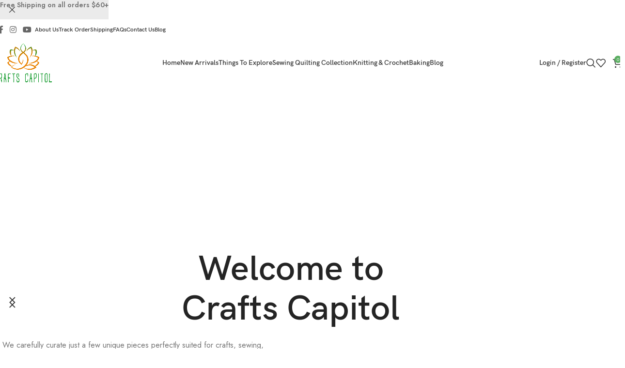

--- FILE ---
content_type: text/html; charset=UTF-8
request_url: https://craftscapitol.com/?password-protected=login&redirect_to=https%3A%2F%2Fcraftscapitol.com%2Fpages%2Fshipping
body_size: 38104
content:
<!DOCTYPE html>
<html lang="en-US">
<head>
	<meta charset="UTF-8">
	<link rel="profile" href="https://gmpg.org/xfn/11">
	<link rel="pingback" href="https://craftscapitol.com/xmlrpc.php">

	<meta name='robots' content='index, follow, max-image-preview:large, max-snippet:-1, max-video-preview:-1' />
<script>window._wca = window._wca || [];</script>

	<!-- This site is optimized with the Yoast SEO plugin v24.6 - https://yoast.com/wordpress/plugins/seo/ -->
	<title>Crafts Capitol | Sewing supplies &amp; tools</title>
	<link rel="canonical" href="https://craftscapitol.com/" />
	<meta property="og:locale" content="en_US" />
	<meta property="og:type" content="website" />
	<meta property="og:title" content="Crafts Capitol | Sewing supplies &amp; tools" />
	<meta property="og:description" content="Welcome to Crafts Capitol We carefully curate just a few unique pieces perfectly suited for crafts, sewing, quilting, etc. lovers" />
	<meta property="og:url" content="https://craftscapitol.com/" />
	<meta property="og:site_name" content="Crafts Capitol" />
	<meta property="article:publisher" content="https://www.facebook.com/100063544002184/" />
	<meta property="article:modified_time" content="2023-02-22T07:48:07+00:00" />
	<meta property="og:image" content="https://craftscapitol.com/wp-content/uploads/elementor/thumbs/tailoring-processs_1098-17986-q2fngt0kroafw669hk0qfzg5hh1usxbg5fh058nzqo.webp" />
	<meta name="twitter:card" content="summary_large_image" />
	<script type="application/ld+json" class="yoast-schema-graph">{"@context":"https://schema.org","@graph":[{"@type":"WebPage","@id":"https://craftscapitol.com/","url":"https://craftscapitol.com/","name":"Crafts Capitol | Sewing supplies &amp; tools","isPartOf":{"@id":"https://craftscapitol.com/#website"},"about":{"@id":"https://craftscapitol.com/#organization"},"primaryImageOfPage":{"@id":"https://craftscapitol.com/#primaryimage"},"image":{"@id":"https://craftscapitol.com/#primaryimage"},"thumbnailUrl":"https://craftscapitol.com/wp-content/uploads/elementor/thumbs/tailoring-processs_1098-17986-q2fngt0kroafw669hk0qfzg5hh1usxbg5fh058nzqo.webp","datePublished":"2022-09-07T20:52:36+00:00","dateModified":"2023-02-22T07:48:07+00:00","breadcrumb":{"@id":"https://craftscapitol.com/#breadcrumb"},"inLanguage":"en-US","potentialAction":[{"@type":"ReadAction","target":["https://craftscapitol.com/"]}]},{"@type":"ImageObject","inLanguage":"en-US","@id":"https://craftscapitol.com/#primaryimage","url":"https://craftscapitol.com/wp-content/uploads/elementor/thumbs/tailoring-processs_1098-17986-q2fngt0kroafw669hk0qfzg5hh1usxbg5fh058nzqo.webp","contentUrl":"https://craftscapitol.com/wp-content/uploads/elementor/thumbs/tailoring-processs_1098-17986-q2fngt0kroafw669hk0qfzg5hh1usxbg5fh058nzqo.webp"},{"@type":"BreadcrumbList","@id":"https://craftscapitol.com/#breadcrumb","itemListElement":[{"@type":"ListItem","position":1,"name":"Home"}]},{"@type":"WebSite","@id":"https://craftscapitol.com/#website","url":"https://craftscapitol.com/","name":"Crafts Capitol","description":"Sewing supplies &amp; tools","publisher":{"@id":"https://craftscapitol.com/#organization"},"potentialAction":[{"@type":"SearchAction","target":{"@type":"EntryPoint","urlTemplate":"https://craftscapitol.com/?s={search_term_string}"},"query-input":{"@type":"PropertyValueSpecification","valueRequired":true,"valueName":"search_term_string"}}],"inLanguage":"en-US"},{"@type":"Organization","@id":"https://craftscapitol.com/#organization","name":"Crafts Capitol","url":"https://craftscapitol.com/","logo":{"@type":"ImageObject","inLanguage":"en-US","@id":"https://craftscapitol.com/#/schema/logo/image/","url":"https://craftscapitol.com/wp-content/uploads/2023/02/CraftsCapital-small.png","contentUrl":"https://craftscapitol.com/wp-content/uploads/2023/02/CraftsCapital-small.png","width":471,"height":322,"caption":"Crafts Capitol"},"image":{"@id":"https://craftscapitol.com/#/schema/logo/image/"},"sameAs":["https://www.facebook.com/100063544002184/","https://instagram.com/craftscapitol","https://youtube.com/craftscapitol"]}]}</script>
	<meta name="google-site-verification" content="I4dmf-MQR5a6-5yiS2Ye7huQJAU5-6sDyLY0SahgV1o" />
	<!-- / Yoast SEO plugin. -->


<link rel='dns-prefetch' href='//stats.wp.com' />
<link rel='dns-prefetch' href='//capi-automation.s3.us-east-2.amazonaws.com' />
<link rel='dns-prefetch' href='//www.googletagmanager.com' />
<link rel='dns-prefetch' href='//fonts.googleapis.com' />
<link rel='preconnect' href='//i0.wp.com' />
<link rel='preconnect' href='//c0.wp.com' />
<link rel="alternate" type="application/rss+xml" title="Crafts Capitol &raquo; Feed" href="https://craftscapitol.com/feed/" />
<link rel="alternate" type="application/rss+xml" title="Crafts Capitol &raquo; Comments Feed" href="https://craftscapitol.com/comments/feed/" />
<link rel="alternate" title="oEmbed (JSON)" type="application/json+oembed" href="https://craftscapitol.com/wp-json/oembed/1.0/embed?url=https%3A%2F%2Fcraftscapitol.com%2F" />
<link rel="alternate" title="oEmbed (XML)" type="text/xml+oembed" href="https://craftscapitol.com/wp-json/oembed/1.0/embed?url=https%3A%2F%2Fcraftscapitol.com%2F&#038;format=xml" />
<style id='wp-img-auto-sizes-contain-inline-css' type='text/css'>
img:is([sizes=auto i],[sizes^="auto," i]){contain-intrinsic-size:3000px 1500px}
/*# sourceURL=wp-img-auto-sizes-contain-inline-css */
</style>
<style id='woocommerce-inline-inline-css' type='text/css'>
.woocommerce form .form-row .required { visibility: visible; }
/*# sourceURL=woocommerce-inline-inline-css */
</style>
<link rel='stylesheet' id='woo-variation-swatches-css' href='https://craftscapitol.com/wp-content/plugins/woo-variation-swatches/assets/css/frontend.min.css?ver=1741189902' type='text/css' media='all' />
<style id='woo-variation-swatches-inline-css' type='text/css'>
:root {
--wvs-tick:url("data:image/svg+xml;utf8,%3Csvg filter='drop-shadow(0px 0px 2px rgb(0 0 0 / .8))' xmlns='http://www.w3.org/2000/svg'  viewBox='0 0 30 30'%3E%3Cpath fill='none' stroke='%23ffffff' stroke-linecap='round' stroke-linejoin='round' stroke-width='4' d='M4 16L11 23 27 7'/%3E%3C/svg%3E");

--wvs-cross:url("data:image/svg+xml;utf8,%3Csvg filter='drop-shadow(0px 0px 5px rgb(255 255 255 / .6))' xmlns='http://www.w3.org/2000/svg' width='72px' height='72px' viewBox='0 0 24 24'%3E%3Cpath fill='none' stroke='%23ff0000' stroke-linecap='round' stroke-width='0.6' d='M5 5L19 19M19 5L5 19'/%3E%3C/svg%3E");
--wvs-single-product-item-width:30px;
--wvs-single-product-item-height:35px;
--wvs-single-product-item-font-size:14px}
/*# sourceURL=woo-variation-swatches-inline-css */
</style>
<link rel='stylesheet' id='elementor-icons-css' href='https://craftscapitol.com/wp-content/plugins/elementor/assets/lib/eicons/css/elementor-icons.min.css?ver=5.35.0' type='text/css' media='all' />
<link rel='stylesheet' id='elementor-frontend-css' href='https://craftscapitol.com/wp-content/plugins/elementor/assets/css/frontend.min.css?ver=3.27.6' type='text/css' media='all' />
<link rel='stylesheet' id='elementor-post-119931-css' href='https://craftscapitol.com/wp-content/uploads/elementor/css/post-119931.css?ver=1741576048' type='text/css' media='all' />
<link rel='stylesheet' id='elementor-post-119913-css' href='https://craftscapitol.com/wp-content/uploads/elementor/css/post-119913.css?ver=1741576049' type='text/css' media='all' />
<link rel='stylesheet' id='woodmart-style-css' href='https://craftscapitol.com/wp-content/themes/woodmart/css/parts/base.min.css?ver=8.1.1' type='text/css' media='all' />
<link rel='stylesheet' id='wd-helpers-wpb-elem-css' href='https://craftscapitol.com/wp-content/themes/woodmart/css/parts/helpers-wpb-elem.min.css?ver=8.1.1' type='text/css' media='all' />
<link rel='stylesheet' id='wd-lazy-loading-css' href='https://craftscapitol.com/wp-content/themes/woodmart/css/parts/opt-lazy-load.min.css?ver=8.1.1' type='text/css' media='all' />
<link rel='stylesheet' id='wd-woo-paypal-payments-css' href='https://craftscapitol.com/wp-content/themes/woodmart/css/parts/int-woo-paypal-payments.min.css?ver=8.1.1' type='text/css' media='all' />
<link rel='stylesheet' id='wd-elementor-base-css' href='https://craftscapitol.com/wp-content/themes/woodmart/css/parts/int-elem-base.min.css?ver=8.1.1' type='text/css' media='all' />
<link rel='stylesheet' id='wd-woocommerce-base-css' href='https://craftscapitol.com/wp-content/themes/woodmart/css/parts/woocommerce-base.min.css?ver=8.1.1' type='text/css' media='all' />
<link rel='stylesheet' id='wd-mod-star-rating-css' href='https://craftscapitol.com/wp-content/themes/woodmart/css/parts/mod-star-rating.min.css?ver=8.1.1' type='text/css' media='all' />
<link rel='stylesheet' id='wd-woocommerce-block-notices-css' href='https://craftscapitol.com/wp-content/themes/woodmart/css/parts/woo-mod-block-notices.min.css?ver=8.1.1' type='text/css' media='all' />
<link rel='stylesheet' id='wd-woo-opt-free-progress-bar-css' href='https://craftscapitol.com/wp-content/themes/woodmart/css/parts/woo-opt-free-progress-bar.min.css?ver=8.1.1' type='text/css' media='all' />
<link rel='stylesheet' id='wd-woo-mod-progress-bar-css' href='https://craftscapitol.com/wp-content/themes/woodmart/css/parts/woo-mod-progress-bar.min.css?ver=8.1.1' type='text/css' media='all' />
<link rel='stylesheet' id='wd-woo-opt-hide-larger-price-css' href='https://craftscapitol.com/wp-content/themes/woodmart/css/parts/woo-opt-hide-larger-price.min.css?ver=8.1.1' type='text/css' media='all' />
<link rel='stylesheet' id='wd-wp-blocks-css' href='https://craftscapitol.com/wp-content/themes/woodmart/css/parts/wp-blocks.min.css?ver=8.1.1' type='text/css' media='all' />
<link rel='stylesheet' id='child-style-css' href='https://craftscapitol.com/wp-content/themes/woodmart-child/style.css?ver=8.1.1' type='text/css' media='all' />
<link rel='stylesheet' id='wd-header-base-css' href='https://craftscapitol.com/wp-content/themes/woodmart/css/parts/header-base.min.css?ver=8.1.1' type='text/css' media='all' />
<link rel='stylesheet' id='wd-mod-tools-css' href='https://craftscapitol.com/wp-content/themes/woodmart/css/parts/mod-tools.min.css?ver=8.1.1' type='text/css' media='all' />
<link rel='stylesheet' id='wd-header-elements-base-css' href='https://craftscapitol.com/wp-content/themes/woodmart/css/parts/header-el-base.min.css?ver=8.1.1' type='text/css' media='all' />
<link rel='stylesheet' id='wd-social-icons-css' href='https://craftscapitol.com/wp-content/themes/woodmart/css/parts/el-social-icons.min.css?ver=8.1.1' type='text/css' media='all' />
<link rel='stylesheet' id='wd-woo-mod-login-form-css' href='https://craftscapitol.com/wp-content/themes/woodmart/css/parts/woo-mod-login-form.min.css?ver=8.1.1' type='text/css' media='all' />
<link rel='stylesheet' id='wd-header-my-account-css' href='https://craftscapitol.com/wp-content/themes/woodmart/css/parts/header-el-my-account.min.css?ver=8.1.1' type='text/css' media='all' />
<link rel='stylesheet' id='wd-header-search-css' href='https://craftscapitol.com/wp-content/themes/woodmart/css/parts/header-el-search.min.css?ver=8.1.1' type='text/css' media='all' />
<link rel='stylesheet' id='wd-header-cart-side-css' href='https://craftscapitol.com/wp-content/themes/woodmart/css/parts/header-el-cart-side.min.css?ver=8.1.1' type='text/css' media='all' />
<link rel='stylesheet' id='wd-header-cart-css' href='https://craftscapitol.com/wp-content/themes/woodmart/css/parts/header-el-cart.min.css?ver=8.1.1' type='text/css' media='all' />
<link rel='stylesheet' id='wd-widget-shopping-cart-css' href='https://craftscapitol.com/wp-content/themes/woodmart/css/parts/woo-widget-shopping-cart.min.css?ver=8.1.1' type='text/css' media='all' />
<link rel='stylesheet' id='wd-widget-product-list-css' href='https://craftscapitol.com/wp-content/themes/woodmart/css/parts/woo-widget-product-list.min.css?ver=8.1.1' type='text/css' media='all' />
<link rel='stylesheet' id='wd-header-mobile-nav-dropdown-css' href='https://craftscapitol.com/wp-content/themes/woodmart/css/parts/header-el-mobile-nav-dropdown.min.css?ver=8.1.1' type='text/css' media='all' />
<link rel='stylesheet' id='wd-swiper-css' href='https://craftscapitol.com/wp-content/themes/woodmart/css/parts/lib-swiper.min.css?ver=8.1.1' type='text/css' media='all' />
<link rel='stylesheet' id='wd-slider-css' href='https://craftscapitol.com/wp-content/themes/woodmart/css/parts/el-slider.min.css?ver=8.1.1' type='text/css' media='all' />
<link rel='stylesheet' id='wd-slider-arrows-css' href='https://craftscapitol.com/wp-content/themes/woodmart/css/parts/el-slider-arrows.min.css?ver=8.1.1' type='text/css' media='all' />
<link rel='stylesheet' id='wd-animations-css' href='https://craftscapitol.com/wp-content/themes/woodmart/css/parts/mod-animations-transform.min.css?ver=8.1.1' type='text/css' media='all' />
<link rel='stylesheet' id='wd-section-title-css' href='https://craftscapitol.com/wp-content/themes/woodmart/css/parts/el-section-title.min.css?ver=8.1.1' type='text/css' media='all' />
<link rel='stylesheet' id='wd-swiper-arrows-css' href='https://craftscapitol.com/wp-content/themes/woodmart/css/parts/lib-swiper-arrows.min.css?ver=8.1.1' type='text/css' media='all' />
<link rel='stylesheet' id='wd-swiper-pagin-css' href='https://craftscapitol.com/wp-content/themes/woodmart/css/parts/lib-swiper-pagin.min.css?ver=8.1.1' type='text/css' media='all' />
<link rel='stylesheet' id='wd-banner-css' href='https://craftscapitol.com/wp-content/themes/woodmart/css/parts/el-banner.min.css?ver=8.1.1' type='text/css' media='all' />
<link rel='stylesheet' id='wd-banner-style-mask-and-shadow-css' href='https://craftscapitol.com/wp-content/themes/woodmart/css/parts/el-banner-style-mask-and-shadow.min.css?ver=8.1.1' type='text/css' media='all' />
<link rel='stylesheet' id='wd-banner-hover-bg-and-border-css' href='https://craftscapitol.com/wp-content/themes/woodmart/css/parts/el-banner-hover-bg-and-border.min.css?ver=8.1.1' type='text/css' media='all' />
<link rel='stylesheet' id='wd-button-css' href='https://craftscapitol.com/wp-content/themes/woodmart/css/parts/el-button.min.css?ver=8.1.1' type='text/css' media='all' />
<link rel='stylesheet' id='wd-info-box-css' href='https://craftscapitol.com/wp-content/themes/woodmart/css/parts/el-info-box.min.css?ver=8.1.1' type='text/css' media='all' />
<link rel='stylesheet' id='wd-woo-opt-title-limit-css' href='https://craftscapitol.com/wp-content/themes/woodmart/css/parts/woo-opt-title-limit.min.css?ver=8.1.1' type='text/css' media='all' />
<link rel='stylesheet' id='wd-product-loop-css' href='https://craftscapitol.com/wp-content/themes/woodmart/css/parts/woo-product-loop.min.css?ver=8.1.1' type='text/css' media='all' />
<link rel='stylesheet' id='wd-product-loop-quick-css' href='https://craftscapitol.com/wp-content/themes/woodmart/css/parts/woo-product-loop-quick.min.css?ver=8.1.1' type='text/css' media='all' />
<link rel='stylesheet' id='wd-woo-mod-add-btn-replace-css' href='https://craftscapitol.com/wp-content/themes/woodmart/css/parts/woo-mod-add-btn-replace.min.css?ver=8.1.1' type='text/css' media='all' />
<link rel='stylesheet' id='wd-woo-opt-stretch-cont-css' href='https://craftscapitol.com/wp-content/themes/woodmart/css/parts/woo-opt-stretch-cont.min.css?ver=8.1.1' type='text/css' media='all' />
<link rel='stylesheet' id='wd-woo-opt-products-shadow-css' href='https://craftscapitol.com/wp-content/themes/woodmart/css/parts/woo-opt-products-shadow.min.css?ver=8.1.1' type='text/css' media='all' />
<link rel='stylesheet' id='wd-woo-mod-product-labels-css' href='https://craftscapitol.com/wp-content/themes/woodmart/css/parts/woo-mod-product-labels.min.css?ver=8.1.1' type='text/css' media='all' />
<link rel='stylesheet' id='wd-woo-mod-product-labels-round-css' href='https://craftscapitol.com/wp-content/themes/woodmart/css/parts/woo-mod-product-labels-round.min.css?ver=8.1.1' type='text/css' media='all' />
<link rel='stylesheet' id='wd-load-more-button-css' href='https://craftscapitol.com/wp-content/themes/woodmart/css/parts/mod-load-more-button.min.css?ver=8.1.1' type='text/css' media='all' />
<link rel='stylesheet' id='wd-el-subtitle-style-css' href='https://craftscapitol.com/wp-content/themes/woodmart/css/parts/el-subtitle-style.min.css?ver=8.1.1' type='text/css' media='all' />
<link rel='stylesheet' id='wd-blog-base-css' href='https://craftscapitol.com/wp-content/themes/woodmart/css/parts/blog-base.min.css?ver=8.1.1' type='text/css' media='all' />
<link rel='stylesheet' id='wd-blog-loop-base-old-css' href='https://craftscapitol.com/wp-content/themes/woodmart/css/parts/blog-loop-base-old.min.css?ver=8.1.1' type='text/css' media='all' />
<link rel='stylesheet' id='wd-blog-loop-design-masonry-css' href='https://craftscapitol.com/wp-content/themes/woodmart/css/parts/blog-loop-design-masonry.min.css?ver=8.1.1' type='text/css' media='all' />
<link rel='stylesheet' id='wd-widget-collapse-css' href='https://craftscapitol.com/wp-content/themes/woodmart/css/parts/opt-widget-collapse.min.css?ver=8.1.1' type='text/css' media='all' />
<link rel='stylesheet' id='wd-footer-base-css' href='https://craftscapitol.com/wp-content/themes/woodmart/css/parts/footer-base.min.css?ver=8.1.1' type='text/css' media='all' />
<link rel='stylesheet' id='wd-widget-nav-css' href='https://craftscapitol.com/wp-content/themes/woodmart/css/parts/widget-nav.min.css?ver=8.1.1' type='text/css' media='all' />
<link rel='stylesheet' id='wd-scroll-top-css' href='https://craftscapitol.com/wp-content/themes/woodmart/css/parts/opt-scrolltotop.min.css?ver=8.1.1' type='text/css' media='all' />
<link rel='stylesheet' id='wd-wd-search-results-css' href='https://craftscapitol.com/wp-content/themes/woodmart/css/parts/wd-search-results.min.css?ver=8.1.1' type='text/css' media='all' />
<link rel='stylesheet' id='wd-header-search-fullscreen-css' href='https://craftscapitol.com/wp-content/themes/woodmart/css/parts/header-el-search-fullscreen-general.min.css?ver=8.1.1' type='text/css' media='all' />
<link rel='stylesheet' id='wd-header-search-fullscreen-1-css' href='https://craftscapitol.com/wp-content/themes/woodmart/css/parts/header-el-search-fullscreen-1.min.css?ver=8.1.1' type='text/css' media='all' />
<link rel='stylesheet' id='wd-wd-search-form-css' href='https://craftscapitol.com/wp-content/themes/woodmart/css/parts/wd-search-form.min.css?ver=8.1.1' type='text/css' media='all' />
<link rel='stylesheet' id='wd-header-my-account-sidebar-css' href='https://craftscapitol.com/wp-content/themes/woodmart/css/parts/header-el-my-account-sidebar.min.css?ver=8.1.1' type='text/css' media='all' />
<link rel='stylesheet' id='wd-header-banner-css' href='https://craftscapitol.com/wp-content/themes/woodmart/css/parts/opt-header-banner.min.css?ver=8.1.1' type='text/css' media='all' />
<link rel='stylesheet' id='wd-bottom-toolbar-css' href='https://craftscapitol.com/wp-content/themes/woodmart/css/parts/opt-bottom-toolbar.min.css?ver=8.1.1' type='text/css' media='all' />
<link rel='stylesheet' id='xts-style-theme_settings_default-css' href='https://craftscapitol.com/wp-content/uploads/xts-theme_settings_default-1741609256.css?ver=8.1.1' type='text/css' media='all' />
<link rel='stylesheet' id='xts-google-fonts-css' href='https://fonts.googleapis.com/css?family=Jost%3A400%2C600%2C700&#038;ver=8.1.1' type='text/css' media='all' />
<link rel='stylesheet' id='google-fonts-1-css' href='https://fonts.googleapis.com/css?family=Roboto%3A100%2C100italic%2C200%2C200italic%2C300%2C300italic%2C400%2C400italic%2C500%2C500italic%2C600%2C600italic%2C700%2C700italic%2C800%2C800italic%2C900%2C900italic%7CRoboto+Slab%3A100%2C100italic%2C200%2C200italic%2C300%2C300italic%2C400%2C400italic%2C500%2C500italic%2C600%2C600italic%2C700%2C700italic%2C800%2C800italic%2C900%2C900italic&#038;display=swap&#038;ver=6.9' type='text/css' media='all' />
<link rel="preconnect" href="https://fonts.gstatic.com/" crossorigin><script type="text/javascript" src="https://c0.wp.com/c/6.9/wp-includes/js/jquery/jquery.min.js" id="jquery-core-js"></script>
<script type="text/javascript" src="https://c0.wp.com/c/6.9/wp-includes/js/jquery/jquery-migrate.min.js" id="jquery-migrate-js"></script>
<script type="text/javascript" src="https://c0.wp.com/p/woocommerce/10.4.3/assets/js/jquery-blockui/jquery.blockUI.min.js" id="wc-jquery-blockui-js" data-wp-strategy="defer"></script>
<script type="text/javascript" src="https://c0.wp.com/p/woocommerce/10.4.3/assets/js/js-cookie/js.cookie.min.js" id="wc-js-cookie-js" data-wp-strategy="defer"></script>
<script type="text/javascript" src="https://stats.wp.com/s-202604.js" id="woocommerce-analytics-js" defer="defer" data-wp-strategy="defer"></script>

<!-- Google tag (gtag.js) snippet added by Site Kit -->

<!-- Google Analytics snippet added by Site Kit -->
<script type="text/javascript" src="https://www.googletagmanager.com/gtag/js?id=G-9VGRJYD10K" id="google_gtagjs-js" async></script>
<script type="text/javascript" id="google_gtagjs-js-after">
/* <![CDATA[ */
window.dataLayer = window.dataLayer || [];function gtag(){dataLayer.push(arguments);}
gtag("set","linker",{"domains":["craftscapitol.com"]});
gtag("js", new Date());
gtag("set", "developer_id.dZTNiMT", true);
gtag("config", "G-9VGRJYD10K", {"googlesitekit_post_type":"page"});
 window._googlesitekit = window._googlesitekit || {}; window._googlesitekit.throttledEvents = []; window._googlesitekit.gtagEvent = (name, data) => { var key = JSON.stringify( { name, data } ); if ( !! window._googlesitekit.throttledEvents[ key ] ) { return; } window._googlesitekit.throttledEvents[ key ] = true; setTimeout( () => { delete window._googlesitekit.throttledEvents[ key ]; }, 5 ); gtag( "event", name, { ...data, event_source: "site-kit" } ); } 
//# sourceURL=google_gtagjs-js-after
/* ]]> */
</script>

<!-- End Google tag (gtag.js) snippet added by Site Kit -->
<script type="text/javascript" src="https://craftscapitol.com/wp-content/themes/woodmart/js/libs/device.min.js?ver=8.1.1" id="wd-device-library-js"></script>
<script type="text/javascript" src="https://craftscapitol.com/wp-content/themes/woodmart/js/scripts/global/scrollBar.min.js?ver=8.1.1" id="wd-scrollbar-js"></script>
<link rel="https://api.w.org/" href="https://craftscapitol.com/wp-json/" /><link rel="alternate" title="JSON" type="application/json" href="https://craftscapitol.com/wp-json/wp/v2/pages/119913" /><link rel="EditURI" type="application/rsd+xml" title="RSD" href="https://craftscapitol.com/xmlrpc.php?rsd" />
<meta name="generator" content="Site Kit by Google 1.148.0" />	<style>img#wpstats{display:none}</style>
		<meta name="theme-color" content="rgb(71,139,77)">					<meta name="viewport" content="width=device-width, initial-scale=1.0, maximum-scale=1.0, user-scalable=no">
										<noscript><style>.woocommerce-product-gallery{ opacity: 1 !important; }</style></noscript>
	<meta name="generator" content="Elementor 3.27.6; features: additional_custom_breakpoints; settings: css_print_method-external, google_font-enabled, font_display-swap">
<style type="text/css">.recentcomments a{display:inline !important;padding:0 !important;margin:0 !important;}</style>			<script  type="text/javascript">
				!function(f,b,e,v,n,t,s){if(f.fbq)return;n=f.fbq=function(){n.callMethod?
					n.callMethod.apply(n,arguments):n.queue.push(arguments)};if(!f._fbq)f._fbq=n;
					n.push=n;n.loaded=!0;n.version='2.0';n.queue=[];t=b.createElement(e);t.async=!0;
					t.src=v;s=b.getElementsByTagName(e)[0];s.parentNode.insertBefore(t,s)}(window,
					document,'script','https://connect.facebook.net/en_US/fbevents.js');
			</script>
			<!-- WooCommerce Facebook Integration Begin -->
			<script  type="text/javascript">

				fbq('init', '1015677820614636', {}, {
    "agent": "woocommerce_6-10.4.3-3.5.15"
});

				document.addEventListener( 'DOMContentLoaded', function() {
					// Insert placeholder for events injected when a product is added to the cart through AJAX.
					document.body.insertAdjacentHTML( 'beforeend', '<div class=\"wc-facebook-pixel-event-placeholder\"></div>' );
				}, false );

			</script>
			<!-- WooCommerce Facebook Integration End -->
						<style>
				.e-con.e-parent:nth-of-type(n+4):not(.e-lazyloaded):not(.e-no-lazyload),
				.e-con.e-parent:nth-of-type(n+4):not(.e-lazyloaded):not(.e-no-lazyload) * {
					background-image: none !important;
				}
				@media screen and (max-height: 1024px) {
					.e-con.e-parent:nth-of-type(n+3):not(.e-lazyloaded):not(.e-no-lazyload),
					.e-con.e-parent:nth-of-type(n+3):not(.e-lazyloaded):not(.e-no-lazyload) * {
						background-image: none !important;
					}
				}
				@media screen and (max-height: 640px) {
					.e-con.e-parent:nth-of-type(n+2):not(.e-lazyloaded):not(.e-no-lazyload),
					.e-con.e-parent:nth-of-type(n+2):not(.e-lazyloaded):not(.e-no-lazyload) * {
						background-image: none !important;
					}
				}
			</style>
			<link rel="icon" href="https://i0.wp.com/craftscapitol.com/wp-content/uploads/CraftsCapital_500.png?fit=32%2C32&#038;ssl=1" sizes="32x32" />
<link rel="icon" href="https://i0.wp.com/craftscapitol.com/wp-content/uploads/CraftsCapital_500.png?fit=192%2C192&#038;ssl=1" sizes="192x192" />
<link rel="apple-touch-icon" href="https://i0.wp.com/craftscapitol.com/wp-content/uploads/CraftsCapital_500.png?fit=180%2C180&#038;ssl=1" />
<meta name="msapplication-TileImage" content="https://i0.wp.com/craftscapitol.com/wp-content/uploads/CraftsCapital_500.png?fit=270%2C270&#038;ssl=1" />
<style>
		
		</style>			<style id="wd-style-header_303964-css" data-type="wd-style-header_303964">
				:root{
	--wd-top-bar-h: 45px;
	--wd-top-bar-sm-h: .00001px;
	--wd-top-bar-sticky-h: .00001px;
	--wd-top-bar-brd-w: 1px;

	--wd-header-general-h: 90px;
	--wd-header-general-sm-h: 60px;
	--wd-header-general-sticky-h: 60px;
	--wd-header-general-brd-w: .00001px;

	--wd-header-bottom-h: .00001px;
	--wd-header-bottom-sm-h: .00001px;
	--wd-header-bottom-sticky-h: .00001px;
	--wd-header-bottom-brd-w: .00001px;

	--wd-header-clone-h: .00001px;

	--wd-header-brd-w: calc(var(--wd-top-bar-brd-w) + var(--wd-header-general-brd-w) + var(--wd-header-bottom-brd-w));
	--wd-header-h: calc(var(--wd-top-bar-h) + var(--wd-header-general-h) + var(--wd-header-bottom-h) + var(--wd-header-brd-w));
	--wd-header-sticky-h: calc(var(--wd-top-bar-sticky-h) + var(--wd-header-general-sticky-h) + var(--wd-header-bottom-sticky-h) + var(--wd-header-clone-h) + var(--wd-header-brd-w));
	--wd-header-sm-h: calc(var(--wd-top-bar-sm-h) + var(--wd-header-general-sm-h) + var(--wd-header-bottom-sm-h) + var(--wd-header-brd-w));
}

.whb-top-bar .wd-dropdown {
	margin-top: 2.5px;
}

.whb-top-bar .wd-dropdown:after {
	height: 12.5px;
}


.whb-sticked .whb-general-header .wd-dropdown:not(.sub-sub-menu) {
	margin-top: 10px;
}

.whb-sticked .whb-general-header .wd-dropdown:not(.sub-sub-menu):after {
	height: 20px;
}

:root:has(.whb-top-bar.whb-border-boxed) {
	--wd-top-bar-brd-w: .00001px;
}

@media (max-width: 1024px) {
:root:has(.whb-top-bar.whb-hidden-mobile) {
	--wd-top-bar-brd-w: .00001px;
}
}


:root:has(.whb-header-bottom.whb-border-boxed) {
	--wd-header-bottom-brd-w: .00001px;
}

@media (max-width: 1024px) {
:root:has(.whb-header-bottom.whb-hidden-mobile) {
	--wd-header-bottom-brd-w: .00001px;
}
}



		.whb-top-bar-inner { border-color: rgba(255, 255, 255, 0.25);border-bottom-width: 1px;border-bottom-style: solid; }
.whb-vvkui82ouy5f7jfst1gx .searchform {
	--wd-form-height: 46px;
}
.whb-general-header {
	border-bottom-width: 0px;border-bottom-style: solid;
}

.whb-header-bottom {
	border-color: rgba(230, 230, 230, 1);border-bottom-width: 1px;border-bottom-style: solid;
}
			</style>
			<style id='wp-block-social-links-inline-css' type='text/css'>
.wp-block-social-links{background:none;box-sizing:border-box;margin-left:0;padding-left:0;padding-right:0;text-indent:0}.wp-block-social-links .wp-social-link a,.wp-block-social-links .wp-social-link a:hover{border-bottom:0;box-shadow:none;text-decoration:none}.wp-block-social-links .wp-social-link svg{height:1em;width:1em}.wp-block-social-links .wp-social-link span:not(.screen-reader-text){font-size:.65em;margin-left:.5em;margin-right:.5em}.wp-block-social-links.has-small-icon-size{font-size:16px}.wp-block-social-links,.wp-block-social-links.has-normal-icon-size{font-size:24px}.wp-block-social-links.has-large-icon-size{font-size:36px}.wp-block-social-links.has-huge-icon-size{font-size:48px}.wp-block-social-links.aligncenter{display:flex;justify-content:center}.wp-block-social-links.alignright{justify-content:flex-end}.wp-block-social-link{border-radius:9999px;display:block}@media not (prefers-reduced-motion){.wp-block-social-link{transition:transform .1s ease}}.wp-block-social-link{height:auto}.wp-block-social-link a{align-items:center;display:flex;line-height:0}.wp-block-social-link:hover{transform:scale(1.1)}.wp-block-social-links .wp-block-social-link.wp-social-link{display:inline-block;margin:0;padding:0}.wp-block-social-links .wp-block-social-link.wp-social-link .wp-block-social-link-anchor,.wp-block-social-links .wp-block-social-link.wp-social-link .wp-block-social-link-anchor svg,.wp-block-social-links .wp-block-social-link.wp-social-link .wp-block-social-link-anchor:active,.wp-block-social-links .wp-block-social-link.wp-social-link .wp-block-social-link-anchor:hover,.wp-block-social-links .wp-block-social-link.wp-social-link .wp-block-social-link-anchor:visited{color:currentColor;fill:currentColor}:where(.wp-block-social-links:not(.is-style-logos-only)) .wp-social-link{background-color:#f0f0f0;color:#444}:where(.wp-block-social-links:not(.is-style-logos-only)) .wp-social-link-amazon{background-color:#f90;color:#fff}:where(.wp-block-social-links:not(.is-style-logos-only)) .wp-social-link-bandcamp{background-color:#1ea0c3;color:#fff}:where(.wp-block-social-links:not(.is-style-logos-only)) .wp-social-link-behance{background-color:#0757fe;color:#fff}:where(.wp-block-social-links:not(.is-style-logos-only)) .wp-social-link-bluesky{background-color:#0a7aff;color:#fff}:where(.wp-block-social-links:not(.is-style-logos-only)) .wp-social-link-codepen{background-color:#1e1f26;color:#fff}:where(.wp-block-social-links:not(.is-style-logos-only)) .wp-social-link-deviantart{background-color:#02e49b;color:#fff}:where(.wp-block-social-links:not(.is-style-logos-only)) .wp-social-link-discord{background-color:#5865f2;color:#fff}:where(.wp-block-social-links:not(.is-style-logos-only)) .wp-social-link-dribbble{background-color:#e94c89;color:#fff}:where(.wp-block-social-links:not(.is-style-logos-only)) .wp-social-link-dropbox{background-color:#4280ff;color:#fff}:where(.wp-block-social-links:not(.is-style-logos-only)) .wp-social-link-etsy{background-color:#f45800;color:#fff}:where(.wp-block-social-links:not(.is-style-logos-only)) .wp-social-link-facebook{background-color:#0866ff;color:#fff}:where(.wp-block-social-links:not(.is-style-logos-only)) .wp-social-link-fivehundredpx{background-color:#000;color:#fff}:where(.wp-block-social-links:not(.is-style-logos-only)) .wp-social-link-flickr{background-color:#0461dd;color:#fff}:where(.wp-block-social-links:not(.is-style-logos-only)) .wp-social-link-foursquare{background-color:#e65678;color:#fff}:where(.wp-block-social-links:not(.is-style-logos-only)) .wp-social-link-github{background-color:#24292d;color:#fff}:where(.wp-block-social-links:not(.is-style-logos-only)) .wp-social-link-goodreads{background-color:#eceadd;color:#382110}:where(.wp-block-social-links:not(.is-style-logos-only)) .wp-social-link-google{background-color:#ea4434;color:#fff}:where(.wp-block-social-links:not(.is-style-logos-only)) .wp-social-link-gravatar{background-color:#1d4fc4;color:#fff}:where(.wp-block-social-links:not(.is-style-logos-only)) .wp-social-link-instagram{background-color:#f00075;color:#fff}:where(.wp-block-social-links:not(.is-style-logos-only)) .wp-social-link-lastfm{background-color:#e21b24;color:#fff}:where(.wp-block-social-links:not(.is-style-logos-only)) .wp-social-link-linkedin{background-color:#0d66c2;color:#fff}:where(.wp-block-social-links:not(.is-style-logos-only)) .wp-social-link-mastodon{background-color:#3288d4;color:#fff}:where(.wp-block-social-links:not(.is-style-logos-only)) .wp-social-link-medium{background-color:#000;color:#fff}:where(.wp-block-social-links:not(.is-style-logos-only)) .wp-social-link-meetup{background-color:#f6405f;color:#fff}:where(.wp-block-social-links:not(.is-style-logos-only)) .wp-social-link-patreon{background-color:#000;color:#fff}:where(.wp-block-social-links:not(.is-style-logos-only)) .wp-social-link-pinterest{background-color:#e60122;color:#fff}:where(.wp-block-social-links:not(.is-style-logos-only)) .wp-social-link-pocket{background-color:#ef4155;color:#fff}:where(.wp-block-social-links:not(.is-style-logos-only)) .wp-social-link-reddit{background-color:#ff4500;color:#fff}:where(.wp-block-social-links:not(.is-style-logos-only)) .wp-social-link-skype{background-color:#0478d7;color:#fff}:where(.wp-block-social-links:not(.is-style-logos-only)) .wp-social-link-snapchat{background-color:#fefc00;color:#fff;stroke:#000}:where(.wp-block-social-links:not(.is-style-logos-only)) .wp-social-link-soundcloud{background-color:#ff5600;color:#fff}:where(.wp-block-social-links:not(.is-style-logos-only)) .wp-social-link-spotify{background-color:#1bd760;color:#fff}:where(.wp-block-social-links:not(.is-style-logos-only)) .wp-social-link-telegram{background-color:#2aabee;color:#fff}:where(.wp-block-social-links:not(.is-style-logos-only)) .wp-social-link-threads{background-color:#000;color:#fff}:where(.wp-block-social-links:not(.is-style-logos-only)) .wp-social-link-tiktok{background-color:#000;color:#fff}:where(.wp-block-social-links:not(.is-style-logos-only)) .wp-social-link-tumblr{background-color:#011835;color:#fff}:where(.wp-block-social-links:not(.is-style-logos-only)) .wp-social-link-twitch{background-color:#6440a4;color:#fff}:where(.wp-block-social-links:not(.is-style-logos-only)) .wp-social-link-twitter{background-color:#1da1f2;color:#fff}:where(.wp-block-social-links:not(.is-style-logos-only)) .wp-social-link-vimeo{background-color:#1eb7ea;color:#fff}:where(.wp-block-social-links:not(.is-style-logos-only)) .wp-social-link-vk{background-color:#4680c2;color:#fff}:where(.wp-block-social-links:not(.is-style-logos-only)) .wp-social-link-wordpress{background-color:#3499cd;color:#fff}:where(.wp-block-social-links:not(.is-style-logos-only)) .wp-social-link-whatsapp{background-color:#25d366;color:#fff}:where(.wp-block-social-links:not(.is-style-logos-only)) .wp-social-link-x{background-color:#000;color:#fff}:where(.wp-block-social-links:not(.is-style-logos-only)) .wp-social-link-yelp{background-color:#d32422;color:#fff}:where(.wp-block-social-links:not(.is-style-logos-only)) .wp-social-link-youtube{background-color:red;color:#fff}:where(.wp-block-social-links.is-style-logos-only) .wp-social-link{background:none}:where(.wp-block-social-links.is-style-logos-only) .wp-social-link svg{height:1.25em;width:1.25em}:where(.wp-block-social-links.is-style-logos-only) .wp-social-link-amazon{color:#f90}:where(.wp-block-social-links.is-style-logos-only) .wp-social-link-bandcamp{color:#1ea0c3}:where(.wp-block-social-links.is-style-logos-only) .wp-social-link-behance{color:#0757fe}:where(.wp-block-social-links.is-style-logos-only) .wp-social-link-bluesky{color:#0a7aff}:where(.wp-block-social-links.is-style-logos-only) .wp-social-link-codepen{color:#1e1f26}:where(.wp-block-social-links.is-style-logos-only) .wp-social-link-deviantart{color:#02e49b}:where(.wp-block-social-links.is-style-logos-only) .wp-social-link-discord{color:#5865f2}:where(.wp-block-social-links.is-style-logos-only) .wp-social-link-dribbble{color:#e94c89}:where(.wp-block-social-links.is-style-logos-only) .wp-social-link-dropbox{color:#4280ff}:where(.wp-block-social-links.is-style-logos-only) .wp-social-link-etsy{color:#f45800}:where(.wp-block-social-links.is-style-logos-only) .wp-social-link-facebook{color:#0866ff}:where(.wp-block-social-links.is-style-logos-only) .wp-social-link-fivehundredpx{color:#000}:where(.wp-block-social-links.is-style-logos-only) .wp-social-link-flickr{color:#0461dd}:where(.wp-block-social-links.is-style-logos-only) .wp-social-link-foursquare{color:#e65678}:where(.wp-block-social-links.is-style-logos-only) .wp-social-link-github{color:#24292d}:where(.wp-block-social-links.is-style-logos-only) .wp-social-link-goodreads{color:#382110}:where(.wp-block-social-links.is-style-logos-only) .wp-social-link-google{color:#ea4434}:where(.wp-block-social-links.is-style-logos-only) .wp-social-link-gravatar{color:#1d4fc4}:where(.wp-block-social-links.is-style-logos-only) .wp-social-link-instagram{color:#f00075}:where(.wp-block-social-links.is-style-logos-only) .wp-social-link-lastfm{color:#e21b24}:where(.wp-block-social-links.is-style-logos-only) .wp-social-link-linkedin{color:#0d66c2}:where(.wp-block-social-links.is-style-logos-only) .wp-social-link-mastodon{color:#3288d4}:where(.wp-block-social-links.is-style-logos-only) .wp-social-link-medium{color:#000}:where(.wp-block-social-links.is-style-logos-only) .wp-social-link-meetup{color:#f6405f}:where(.wp-block-social-links.is-style-logos-only) .wp-social-link-patreon{color:#000}:where(.wp-block-social-links.is-style-logos-only) .wp-social-link-pinterest{color:#e60122}:where(.wp-block-social-links.is-style-logos-only) .wp-social-link-pocket{color:#ef4155}:where(.wp-block-social-links.is-style-logos-only) .wp-social-link-reddit{color:#ff4500}:where(.wp-block-social-links.is-style-logos-only) .wp-social-link-skype{color:#0478d7}:where(.wp-block-social-links.is-style-logos-only) .wp-social-link-snapchat{color:#fff;stroke:#000}:where(.wp-block-social-links.is-style-logos-only) .wp-social-link-soundcloud{color:#ff5600}:where(.wp-block-social-links.is-style-logos-only) .wp-social-link-spotify{color:#1bd760}:where(.wp-block-social-links.is-style-logos-only) .wp-social-link-telegram{color:#2aabee}:where(.wp-block-social-links.is-style-logos-only) .wp-social-link-threads{color:#000}:where(.wp-block-social-links.is-style-logos-only) .wp-social-link-tiktok{color:#000}:where(.wp-block-social-links.is-style-logos-only) .wp-social-link-tumblr{color:#011835}:where(.wp-block-social-links.is-style-logos-only) .wp-social-link-twitch{color:#6440a4}:where(.wp-block-social-links.is-style-logos-only) .wp-social-link-twitter{color:#1da1f2}:where(.wp-block-social-links.is-style-logos-only) .wp-social-link-vimeo{color:#1eb7ea}:where(.wp-block-social-links.is-style-logos-only) .wp-social-link-vk{color:#4680c2}:where(.wp-block-social-links.is-style-logos-only) .wp-social-link-whatsapp{color:#25d366}:where(.wp-block-social-links.is-style-logos-only) .wp-social-link-wordpress{color:#3499cd}:where(.wp-block-social-links.is-style-logos-only) .wp-social-link-x{color:#000}:where(.wp-block-social-links.is-style-logos-only) .wp-social-link-yelp{color:#d32422}:where(.wp-block-social-links.is-style-logos-only) .wp-social-link-youtube{color:red}.wp-block-social-links.is-style-pill-shape .wp-social-link{width:auto}:root :where(.wp-block-social-links .wp-social-link a){padding:.25em}:root :where(.wp-block-social-links.is-style-logos-only .wp-social-link a){padding:0}:root :where(.wp-block-social-links.is-style-pill-shape .wp-social-link a){padding-left:.6666666667em;padding-right:.6666666667em}.wp-block-social-links:not(.has-icon-color):not(.has-icon-background-color) .wp-social-link-snapchat .wp-block-social-link-label{color:#000}
/*# sourceURL=https://c0.wp.com/c/6.9/wp-includes/blocks/social-links/style.min.css */
</style>
<style id='global-styles-inline-css' type='text/css'>
:root{--wp--preset--aspect-ratio--square: 1;--wp--preset--aspect-ratio--4-3: 4/3;--wp--preset--aspect-ratio--3-4: 3/4;--wp--preset--aspect-ratio--3-2: 3/2;--wp--preset--aspect-ratio--2-3: 2/3;--wp--preset--aspect-ratio--16-9: 16/9;--wp--preset--aspect-ratio--9-16: 9/16;--wp--preset--color--black: #000000;--wp--preset--color--cyan-bluish-gray: #abb8c3;--wp--preset--color--white: #ffffff;--wp--preset--color--pale-pink: #f78da7;--wp--preset--color--vivid-red: #cf2e2e;--wp--preset--color--luminous-vivid-orange: #ff6900;--wp--preset--color--luminous-vivid-amber: #fcb900;--wp--preset--color--light-green-cyan: #7bdcb5;--wp--preset--color--vivid-green-cyan: #00d084;--wp--preset--color--pale-cyan-blue: #8ed1fc;--wp--preset--color--vivid-cyan-blue: #0693e3;--wp--preset--color--vivid-purple: #9b51e0;--wp--preset--gradient--vivid-cyan-blue-to-vivid-purple: linear-gradient(135deg,rgb(6,147,227) 0%,rgb(155,81,224) 100%);--wp--preset--gradient--light-green-cyan-to-vivid-green-cyan: linear-gradient(135deg,rgb(122,220,180) 0%,rgb(0,208,130) 100%);--wp--preset--gradient--luminous-vivid-amber-to-luminous-vivid-orange: linear-gradient(135deg,rgb(252,185,0) 0%,rgb(255,105,0) 100%);--wp--preset--gradient--luminous-vivid-orange-to-vivid-red: linear-gradient(135deg,rgb(255,105,0) 0%,rgb(207,46,46) 100%);--wp--preset--gradient--very-light-gray-to-cyan-bluish-gray: linear-gradient(135deg,rgb(238,238,238) 0%,rgb(169,184,195) 100%);--wp--preset--gradient--cool-to-warm-spectrum: linear-gradient(135deg,rgb(74,234,220) 0%,rgb(151,120,209) 20%,rgb(207,42,186) 40%,rgb(238,44,130) 60%,rgb(251,105,98) 80%,rgb(254,248,76) 100%);--wp--preset--gradient--blush-light-purple: linear-gradient(135deg,rgb(255,206,236) 0%,rgb(152,150,240) 100%);--wp--preset--gradient--blush-bordeaux: linear-gradient(135deg,rgb(254,205,165) 0%,rgb(254,45,45) 50%,rgb(107,0,62) 100%);--wp--preset--gradient--luminous-dusk: linear-gradient(135deg,rgb(255,203,112) 0%,rgb(199,81,192) 50%,rgb(65,88,208) 100%);--wp--preset--gradient--pale-ocean: linear-gradient(135deg,rgb(255,245,203) 0%,rgb(182,227,212) 50%,rgb(51,167,181) 100%);--wp--preset--gradient--electric-grass: linear-gradient(135deg,rgb(202,248,128) 0%,rgb(113,206,126) 100%);--wp--preset--gradient--midnight: linear-gradient(135deg,rgb(2,3,129) 0%,rgb(40,116,252) 100%);--wp--preset--font-size--small: 13px;--wp--preset--font-size--medium: 20px;--wp--preset--font-size--large: 36px;--wp--preset--font-size--x-large: 42px;--wp--preset--spacing--20: 0.44rem;--wp--preset--spacing--30: 0.67rem;--wp--preset--spacing--40: 1rem;--wp--preset--spacing--50: 1.5rem;--wp--preset--spacing--60: 2.25rem;--wp--preset--spacing--70: 3.38rem;--wp--preset--spacing--80: 5.06rem;--wp--preset--shadow--natural: 6px 6px 9px rgba(0, 0, 0, 0.2);--wp--preset--shadow--deep: 12px 12px 50px rgba(0, 0, 0, 0.4);--wp--preset--shadow--sharp: 6px 6px 0px rgba(0, 0, 0, 0.2);--wp--preset--shadow--outlined: 6px 6px 0px -3px rgb(255, 255, 255), 6px 6px rgb(0, 0, 0);--wp--preset--shadow--crisp: 6px 6px 0px rgb(0, 0, 0);}:where(body) { margin: 0; }.wp-site-blocks > .alignleft { float: left; margin-right: 2em; }.wp-site-blocks > .alignright { float: right; margin-left: 2em; }.wp-site-blocks > .aligncenter { justify-content: center; margin-left: auto; margin-right: auto; }:where(.is-layout-flex){gap: 0.5em;}:where(.is-layout-grid){gap: 0.5em;}.is-layout-flow > .alignleft{float: left;margin-inline-start: 0;margin-inline-end: 2em;}.is-layout-flow > .alignright{float: right;margin-inline-start: 2em;margin-inline-end: 0;}.is-layout-flow > .aligncenter{margin-left: auto !important;margin-right: auto !important;}.is-layout-constrained > .alignleft{float: left;margin-inline-start: 0;margin-inline-end: 2em;}.is-layout-constrained > .alignright{float: right;margin-inline-start: 2em;margin-inline-end: 0;}.is-layout-constrained > .aligncenter{margin-left: auto !important;margin-right: auto !important;}.is-layout-constrained > :where(:not(.alignleft):not(.alignright):not(.alignfull)){margin-left: auto !important;margin-right: auto !important;}body .is-layout-flex{display: flex;}.is-layout-flex{flex-wrap: wrap;align-items: center;}.is-layout-flex > :is(*, div){margin: 0;}body .is-layout-grid{display: grid;}.is-layout-grid > :is(*, div){margin: 0;}body{padding-top: 0px;padding-right: 0px;padding-bottom: 0px;padding-left: 0px;}a:where(:not(.wp-element-button)){text-decoration: none;}:root :where(.wp-element-button, .wp-block-button__link){background-color: #32373c;border-width: 0;color: #fff;font-family: inherit;font-size: inherit;font-style: inherit;font-weight: inherit;letter-spacing: inherit;line-height: inherit;padding-top: calc(0.667em + 2px);padding-right: calc(1.333em + 2px);padding-bottom: calc(0.667em + 2px);padding-left: calc(1.333em + 2px);text-decoration: none;text-transform: inherit;}.has-black-color{color: var(--wp--preset--color--black) !important;}.has-cyan-bluish-gray-color{color: var(--wp--preset--color--cyan-bluish-gray) !important;}.has-white-color{color: var(--wp--preset--color--white) !important;}.has-pale-pink-color{color: var(--wp--preset--color--pale-pink) !important;}.has-vivid-red-color{color: var(--wp--preset--color--vivid-red) !important;}.has-luminous-vivid-orange-color{color: var(--wp--preset--color--luminous-vivid-orange) !important;}.has-luminous-vivid-amber-color{color: var(--wp--preset--color--luminous-vivid-amber) !important;}.has-light-green-cyan-color{color: var(--wp--preset--color--light-green-cyan) !important;}.has-vivid-green-cyan-color{color: var(--wp--preset--color--vivid-green-cyan) !important;}.has-pale-cyan-blue-color{color: var(--wp--preset--color--pale-cyan-blue) !important;}.has-vivid-cyan-blue-color{color: var(--wp--preset--color--vivid-cyan-blue) !important;}.has-vivid-purple-color{color: var(--wp--preset--color--vivid-purple) !important;}.has-black-background-color{background-color: var(--wp--preset--color--black) !important;}.has-cyan-bluish-gray-background-color{background-color: var(--wp--preset--color--cyan-bluish-gray) !important;}.has-white-background-color{background-color: var(--wp--preset--color--white) !important;}.has-pale-pink-background-color{background-color: var(--wp--preset--color--pale-pink) !important;}.has-vivid-red-background-color{background-color: var(--wp--preset--color--vivid-red) !important;}.has-luminous-vivid-orange-background-color{background-color: var(--wp--preset--color--luminous-vivid-orange) !important;}.has-luminous-vivid-amber-background-color{background-color: var(--wp--preset--color--luminous-vivid-amber) !important;}.has-light-green-cyan-background-color{background-color: var(--wp--preset--color--light-green-cyan) !important;}.has-vivid-green-cyan-background-color{background-color: var(--wp--preset--color--vivid-green-cyan) !important;}.has-pale-cyan-blue-background-color{background-color: var(--wp--preset--color--pale-cyan-blue) !important;}.has-vivid-cyan-blue-background-color{background-color: var(--wp--preset--color--vivid-cyan-blue) !important;}.has-vivid-purple-background-color{background-color: var(--wp--preset--color--vivid-purple) !important;}.has-black-border-color{border-color: var(--wp--preset--color--black) !important;}.has-cyan-bluish-gray-border-color{border-color: var(--wp--preset--color--cyan-bluish-gray) !important;}.has-white-border-color{border-color: var(--wp--preset--color--white) !important;}.has-pale-pink-border-color{border-color: var(--wp--preset--color--pale-pink) !important;}.has-vivid-red-border-color{border-color: var(--wp--preset--color--vivid-red) !important;}.has-luminous-vivid-orange-border-color{border-color: var(--wp--preset--color--luminous-vivid-orange) !important;}.has-luminous-vivid-amber-border-color{border-color: var(--wp--preset--color--luminous-vivid-amber) !important;}.has-light-green-cyan-border-color{border-color: var(--wp--preset--color--light-green-cyan) !important;}.has-vivid-green-cyan-border-color{border-color: var(--wp--preset--color--vivid-green-cyan) !important;}.has-pale-cyan-blue-border-color{border-color: var(--wp--preset--color--pale-cyan-blue) !important;}.has-vivid-cyan-blue-border-color{border-color: var(--wp--preset--color--vivid-cyan-blue) !important;}.has-vivid-purple-border-color{border-color: var(--wp--preset--color--vivid-purple) !important;}.has-vivid-cyan-blue-to-vivid-purple-gradient-background{background: var(--wp--preset--gradient--vivid-cyan-blue-to-vivid-purple) !important;}.has-light-green-cyan-to-vivid-green-cyan-gradient-background{background: var(--wp--preset--gradient--light-green-cyan-to-vivid-green-cyan) !important;}.has-luminous-vivid-amber-to-luminous-vivid-orange-gradient-background{background: var(--wp--preset--gradient--luminous-vivid-amber-to-luminous-vivid-orange) !important;}.has-luminous-vivid-orange-to-vivid-red-gradient-background{background: var(--wp--preset--gradient--luminous-vivid-orange-to-vivid-red) !important;}.has-very-light-gray-to-cyan-bluish-gray-gradient-background{background: var(--wp--preset--gradient--very-light-gray-to-cyan-bluish-gray) !important;}.has-cool-to-warm-spectrum-gradient-background{background: var(--wp--preset--gradient--cool-to-warm-spectrum) !important;}.has-blush-light-purple-gradient-background{background: var(--wp--preset--gradient--blush-light-purple) !important;}.has-blush-bordeaux-gradient-background{background: var(--wp--preset--gradient--blush-bordeaux) !important;}.has-luminous-dusk-gradient-background{background: var(--wp--preset--gradient--luminous-dusk) !important;}.has-pale-ocean-gradient-background{background: var(--wp--preset--gradient--pale-ocean) !important;}.has-electric-grass-gradient-background{background: var(--wp--preset--gradient--electric-grass) !important;}.has-midnight-gradient-background{background: var(--wp--preset--gradient--midnight) !important;}.has-small-font-size{font-size: var(--wp--preset--font-size--small) !important;}.has-medium-font-size{font-size: var(--wp--preset--font-size--medium) !important;}.has-large-font-size{font-size: var(--wp--preset--font-size--large) !important;}.has-x-large-font-size{font-size: var(--wp--preset--font-size--x-large) !important;}
/*# sourceURL=global-styles-inline-css */
</style>
<style id='core-block-supports-inline-css' type='text/css'>
.wp-container-core-social-links-is-layout-16018d1d{justify-content:center;}
/*# sourceURL=core-block-supports-inline-css */
</style>
<link rel='stylesheet' id='wc-stripe-blocks-checkout-style-css' href='https://craftscapitol.com/wp-content/plugins/woocommerce-gateway-stripe/build/upe-blocks.css?ver=5149cca93b0373758856' type='text/css' media='all' />
<link rel='stylesheet' id='wc-blocks-style-css' href='https://c0.wp.com/p/woocommerce/10.4.3/assets/client/blocks/wc-blocks.css' type='text/css' media='all' />
<link rel='stylesheet' id='widget-text-editor-css' href='https://craftscapitol.com/wp-content/plugins/elementor/assets/css/widget-text-editor.min.css?ver=3.27.6' type='text/css' media='all' />
</head>

<body data-rsssl=1 class="home wp-singular page-template-default page page-id-119913 wp-theme-woodmart wp-child-theme-woodmart-child theme-woodmart woocommerce-no-js woo-variation-swatches wvs-behavior-blur wvs-theme-woodmart-child wrapper-custom  categories-accordion-on header-banner-enabled sticky-toolbar-on hide-larger-price elementor-default elementor-kit-119931 elementor-page elementor-page-119913">
			<script type="text/javascript" id="wd-flicker-fix">// Flicker fix.</script>	
	
	<div class="wd-page-wrapper website-wrapper">
									<header class="whb-header whb-header_303964 whb-sticky-shadow whb-scroll-slide whb-sticky-real">
					<div class="whb-main-header">
	
<div class="whb-row whb-top-bar whb-not-sticky-row whb-without-bg whb-border-boxed whb-color-dark whb-hidden-mobile whb-flex-flex-middle">
	<div class="container">
		<div class="whb-flex-row whb-top-bar-inner">
			<div class="whb-column whb-col-left whb-column5 whb-visible-lg">
				<div id="" class=" wd-social-icons wd-style-default social-follow wd-shape-circle  whb-dqik7s8bn4h5bh1ckd1b color-scheme-dark text-center">
				
				
									<a rel="noopener noreferrer nofollow" href="https://www.facebook.com/100063544002184/" target="_blank" class=" wd-social-icon social-facebook" aria-label="Facebook social link">
						<span class="wd-icon"></span>
											</a>
				
				
				
				
									<a rel="noopener noreferrer nofollow" href="https://instagram.com/craftscapitol" target="_blank" class=" wd-social-icon social-instagram" aria-label="Instagram social link">
						<span class="wd-icon"></span>
											</a>
				
				
									<a rel="noopener noreferrer nofollow" href="https://youtube.com/craftscapitol" target="_blank" class=" wd-social-icon social-youtube" aria-label="YouTube social link">
						<span class="wd-icon"></span>
											</a>
				
				
				
				
				
				
				
				
				
				
				
				
				
				
				
				
				
				
				
				
				
			</div>

		
<div class="wd-header-nav wd-header-secondary-nav whb-6myyfvp38lidr2jgzxnt text-left" role="navigation" aria-label="Secondary navigation">
	<ul id="menu-other-menu" class="menu wd-nav wd-nav-secondary wd-style-default wd-gap-s"><li id="menu-item-120055" class="menu-item menu-item-type-post_type menu-item-object-page menu-item-120055 item-level-0 menu-simple-dropdown wd-event-hover" ><a href="https://craftscapitol.com/about-us/" class="woodmart-nav-link"><span class="nav-link-text">About Us</span></a></li>
<li id="menu-item-119879" class="menu-item menu-item-type-post_type menu-item-object-page menu-item-119879 item-level-0 menu-simple-dropdown wd-event-hover" ><a href="https://craftscapitol.com/track-order/" class="woodmart-nav-link"><span class="nav-link-text">Track Order</span></a></li>
<li id="menu-item-120062" class="menu-item menu-item-type-post_type menu-item-object-page menu-item-120062 item-level-0 menu-simple-dropdown wd-event-hover" ><a href="https://craftscapitol.com/shipping/" class="woodmart-nav-link"><span class="nav-link-text">Shipping</span></a></li>
<li id="menu-item-120059" class="menu-item menu-item-type-post_type menu-item-object-page menu-item-120059 item-level-0 menu-simple-dropdown wd-event-hover" ><a href="https://craftscapitol.com/faqs/" class="woodmart-nav-link"><span class="nav-link-text">FAQs</span></a></li>
<li id="menu-item-120065" class="menu-item menu-item-type-post_type menu-item-object-page menu-item-120065 item-level-0 menu-simple-dropdown wd-event-hover" ><a href="https://craftscapitol.com/contact-us/" class="woodmart-nav-link"><span class="nav-link-text">Contact Us</span></a></li>
<li id="menu-item-119869" class="menu-item menu-item-type-post_type menu-item-object-page menu-item-119869 item-level-0 menu-simple-dropdown wd-event-hover" ><a href="https://craftscapitol.com/blog/" class="woodmart-nav-link"><span class="nav-link-text">Blog</span></a></li>
</ul></div>
</div>
<div class="whb-column whb-col-center whb-column6 whb-visible-lg whb-empty-column">
	</div>
<div class="whb-column whb-col-right whb-column7 whb-visible-lg whb-empty-column">
	</div>
<div class="whb-column whb-col-mobile whb-column_mobile1 whb-hidden-lg whb-empty-column">
	</div>
		</div>
	</div>
</div>

<div class="whb-row whb-general-header whb-sticky-row whb-without-bg whb-without-border whb-color-dark whb-flex-flex-middle">
	<div class="container">
		<div class="whb-flex-row whb-general-header-inner">
			<div class="whb-column whb-col-left whb-column8 whb-visible-lg">
	<div class="site-logo whb-gs8bcnxektjsro21n657">
	<a href="https://craftscapitol.com/" class="wd-logo wd-main-logo" rel="home" aria-label="Site logo">
		<img src="https://i0.wp.com/craftscapitol.com/wp-content/uploads/2023/02/CraftsCapital-small.png?fit=471%2C322&amp;ssl=1" alt="Crafts Capitol" style="max-width: 180px;" loading="lazy" />	</a>
	</div>

<div class="whb-space-element whb-b51hbxbg8h22qn4yrxf1 " style="width:30px;"></div>
</div>
<div class="whb-column whb-col-center whb-column9 whb-visible-lg">
	<div class="wd-header-nav wd-header-main-nav text-center wd-design-1 whb-6kgdkbvf12frej4dofvj" role="navigation" aria-label="Main navigation">
	<ul id="menu-main-menu" class="menu wd-nav wd-nav-main wd-style-default wd-gap-s"><li id="menu-item-119916" class="menu-item menu-item-type-post_type menu-item-object-page menu-item-home current-menu-item page_item page-item-119913 current_page_item menu-item-119916 item-level-0 menu-simple-dropdown wd-event-hover" ><a href="https://craftscapitol.com/" class="woodmart-nav-link"><span class="nav-link-text">Home</span></a></li>
<li id="menu-item-119945" class="menu-item menu-item-type-taxonomy menu-item-object-product_cat menu-item-119945 item-level-0 menu-simple-dropdown wd-event-hover" ><a href="https://craftscapitol.com/collections/new-arrivals/" class="woodmart-nav-link"><span class="nav-link-text">New Arrivals</span></a></li>
<li id="menu-item-119944" class="menu-item menu-item-type-taxonomy menu-item-object-product_cat menu-item-119944 item-level-0 menu-simple-dropdown wd-event-hover" ><a href="https://craftscapitol.com/collections/things-to-explore/" class="woodmart-nav-link"><span class="nav-link-text">Things To Explore</span></a></li>
<li id="menu-item-119936" class="menu-item menu-item-type-taxonomy menu-item-object-product_cat menu-item-has-children menu-item-119936 item-level-0 menu-simple-dropdown wd-event-hover" ><a href="https://craftscapitol.com/collections/sewing-quilting-collection/" class="woodmart-nav-link"><span class="nav-link-text">Sewing Quilting Collection</span></a><div class="color-scheme-dark wd-design-default wd-dropdown-menu wd-dropdown"><div class="container wd-entry-content">
<ul class="wd-sub-menu color-scheme-dark">
	<li id="menu-item-119937" class="menu-item menu-item-type-taxonomy menu-item-object-product_cat menu-item-119937 item-level-1 wd-event-hover" ><a href="https://craftscapitol.com/collections/sewing-machine-foot-collection/" class="woodmart-nav-link">Sewing Machine Foot Collection</a></li>
	<li id="menu-item-119943" class="menu-item menu-item-type-taxonomy menu-item-object-product_cat menu-item-119943 item-level-1 wd-event-hover" ><a href="https://craftscapitol.com/collections/thread-collection/" class="woodmart-nav-link">Thread Collection</a></li>
	<li id="menu-item-119939" class="menu-item menu-item-type-taxonomy menu-item-object-product_cat menu-item-119939 item-level-1 wd-event-hover" ><a href="https://craftscapitol.com/collections/yarn-collection/" class="woodmart-nav-link">Yarn Collection</a></li>
	<li id="menu-item-119940" class="menu-item menu-item-type-taxonomy menu-item-object-product_cat menu-item-119940 item-level-1 wd-event-hover" ><a href="https://craftscapitol.com/collections/fabric-collection/" class="woodmart-nav-link">Fabric Collection</a></li>
</ul>
</div>
</div>
</li>
<li id="menu-item-120120" class="menu-item menu-item-type-taxonomy menu-item-object-product_cat menu-item-has-children menu-item-120120 item-level-0 menu-simple-dropdown wd-event-hover" ><a href="https://craftscapitol.com/collections/yarn-collection/" class="woodmart-nav-link"><span class="nav-link-text">Knitting &#038; Crochet</span></a><div class="color-scheme-dark wd-design-default wd-dropdown-menu wd-dropdown"><div class="container wd-entry-content">
<ul class="wd-sub-menu color-scheme-dark">
	<li id="menu-item-120116" class="menu-item menu-item-type-taxonomy menu-item-object-product_cat menu-item-120116 item-level-1 wd-event-hover" ><a href="https://craftscapitol.com/collections/yarn-collection/" class="woodmart-nav-link">Yarn Collection</a></li>
	<li id="menu-item-120115" class="menu-item menu-item-type-taxonomy menu-item-object-product_cat menu-item-120115 item-level-1 wd-event-hover" ><a href="https://craftscapitol.com/collections/crochet-knitting-collection/" class="woodmart-nav-link">Crochet &#038; Knitting Collection</a></li>
</ul>
</div>
</div>
</li>
<li id="menu-item-120122" class="menu-item menu-item-type-taxonomy menu-item-object-product_cat menu-item-has-children menu-item-120122 item-level-0 menu-simple-dropdown wd-event-hover" ><a href="https://craftscapitol.com/collections/decorating-tools/" class="woodmart-nav-link"><span class="nav-link-text">Baking</span></a><div class="color-scheme-dark wd-design-default wd-dropdown-menu wd-dropdown"><div class="container wd-entry-content">
<ul class="wd-sub-menu color-scheme-dark">
	<li id="menu-item-120121" class="menu-item menu-item-type-taxonomy menu-item-object-product_cat menu-item-120121 item-level-1 wd-event-hover" ><a href="https://craftscapitol.com/collections/decorating-tools/" class="woodmart-nav-link">Decorating Tools</a></li>
	<li id="menu-item-120118" class="menu-item menu-item-type-taxonomy menu-item-object-product_cat menu-item-120118 item-level-1 wd-event-hover" ><a href="https://craftscapitol.com/collections/icing-dispensers-tips/" class="woodmart-nav-link">Icing Dispensers &#038; Tips</a></li>
</ul>
</div>
</div>
</li>
<li id="menu-item-119884" class="menu-item menu-item-type-post_type menu-item-object-page menu-item-119884 item-level-0 menu-simple-dropdown wd-event-hover" ><a href="https://craftscapitol.com/blog/" class="woodmart-nav-link"><span class="nav-link-text">Blog</span></a></li>
</ul></div>
</div>
<div class="whb-column whb-col-right whb-column10 whb-visible-lg">
	<div class="wd-header-my-account wd-tools-element wd-event-hover wd-design-1 wd-account-style-text login-side-opener whb-vssfpylqqax9pvkfnxoz">
			<a href="https://craftscapitol.com/my-account/" title="My account">
			
				<span class="wd-tools-icon">
									</span>
				<span class="wd-tools-text">
				Login / Register			</span>

					</a>

			</div>
<div class="wd-header-search wd-tools-element wd-design-1 wd-style-icon wd-display-full-screen whb-vvkui82ouy5f7jfst1gx" title="Search">
	<a href="#" rel="nofollow" aria-label="Search">
		
			<span class="wd-tools-icon">
							</span>

			<span class="wd-tools-text">
				Search			</span>

			</a>
	</div>

<div class="wd-header-wishlist wd-tools-element wd-style-icon wd-with-count wd-design-2 whb-a22wdkiy3r40yw2paskq" title="My Wishlist">
	<a href="https://craftscapitol.com/wishlist/" title="Wishlist products">
		
			<span class="wd-tools-icon">
				
									<span class="wd-tools-count">
						0					</span>
							</span>

			<span class="wd-tools-text">
				Wishlist			</span>

			</a>
</div>

<div class="wd-header-cart wd-tools-element wd-design-5 cart-widget-opener wd-style-icon whb-6ivlq8kef7blyepibxz1">
	<a href="https://craftscapitol.com/cart/" title="Shopping cart">
		
			<span class="wd-tools-icon">
															<span class="wd-cart-number wd-tools-count">0 <span>items</span></span>
									</span>
			<span class="wd-tools-text">
				
										<span class="wd-cart-subtotal"><span class="woocommerce-Price-amount amount"><bdi><span class="woocommerce-Price-currencySymbol">&#36;</span>0.00</bdi></span></span>
					</span>

			</a>
	</div>
</div>
<div class="whb-column whb-mobile-left whb-column_mobile2 whb-hidden-lg">
	<div class="wd-tools-element wd-header-mobile-nav wd-style-icon wd-design-1 whb-g1k0m1tib7raxrwkm1t3">
	<a href="#" rel="nofollow" aria-label="Open mobile menu">
		
		<span class="wd-tools-icon">
					</span>

		<span class="wd-tools-text">Menu</span>

			</a>
</div></div>
<div class="whb-column whb-mobile-center whb-column_mobile3 whb-hidden-lg">
	<div class="site-logo whb-lt7vdqgaccmapftzurvt">
	<a href="https://craftscapitol.com/" class="wd-logo wd-main-logo" rel="home" aria-label="Site logo">
		<img src="https://i0.wp.com/craftscapitol.com/wp-content/uploads/2023/02/CraftsCapital-small.png?fit=471%2C322&amp;ssl=1" alt="Crafts Capitol" style="max-width: 179px;" loading="lazy" />	</a>
	</div>
</div>
<div class="whb-column whb-mobile-right whb-column_mobile4 whb-hidden-lg">
	
<div class="wd-header-cart wd-tools-element wd-design-5 cart-widget-opener whb-trk5sfmvib0ch1s1qbtc">
	<a href="https://craftscapitol.com/cart/" title="Shopping cart">
		
			<span class="wd-tools-icon">
															<span class="wd-cart-number wd-tools-count">0 <span>items</span></span>
									</span>
			<span class="wd-tools-text">
				
										<span class="wd-cart-subtotal"><span class="woocommerce-Price-amount amount"><bdi><span class="woocommerce-Price-currencySymbol">&#36;</span>0.00</bdi></span></span>
					</span>

			</a>
	</div>
</div>
		</div>
	</div>
</div>
</div>
				</header>
			
								<div class="wd-page-content main-page-wrapper">
		
		
		<main class="wd-content-layout content-layout-wrapper container" role="main">
				

<div class="wd-content-area site-content">
									<article id="post-119913" class="entry-content post-119913 page type-page status-publish hentry">
							<div data-elementor-type="wp-page" data-elementor-id="119913" class="elementor elementor-119913">
						<section class="wd-negative-gap elementor-section elementor-top-section elementor-element elementor-element-510c3cb wd-section-stretch-content elementor-section-boxed elementor-section-height-default elementor-section-height-default" data-id="510c3cb" data-element_type="section">
						<div class="elementor-container elementor-column-gap-no">
					<div class="elementor-column elementor-col-100 elementor-top-column elementor-element elementor-element-5815f2cc" data-id="5815f2cc" data-element_type="column">
			<div class="elementor-widget-wrap elementor-element-populated">
						<div class="elementor-element elementor-element-19ad9d3a elementor-widget elementor-widget-wd_slider" data-id="19ad9d3a" data-element_type="widget" data-widget_type="wd_slider.default">
				<div class="elementor-widget-container">
								<link rel="stylesheet" id="xts-style-term-1539-css" href="https://craftscapitol.com/wp-content/uploads/xts-term-1539-1741196589.css?ver=8.1.1" type="text/css" media="all">  			<style>							#slide-83 .wd-slide-container {
										--wd-align-items: center;
															--wd-justify-content: left;
									}
								#slide-83.woodmart-loaded .wd-slide-bg {
				background-image:url(https://craftscapitol.com/wp-content/uploads/top-view-sewing-accesories-with-copy-space.jpg);				}

				#slide-83 .wd-slide-bg {
				background-color:rgb(243,243,243);				background-size:cover;
										background-position:center center;									}

									#slide-83 .wd-slide-inner {
						max-width:1200px;					}
				
				@media (max-width: 1024px) {
				
				
										#slide-83 .wd-slide-inner {
							max-width:1200px;						}
					
					#slide-83 .wd-slide-bg {
																		
																							}
				}

				@media (max-width: 767px) {
				
				
										#slide-83 .wd-slide-inner {
							max-width:500px;						}
					
					#slide-83 .wd-slide-bg {
																		
																							}
				}

				
															#slide-90 .wd-slide-container {
										--wd-align-items: center;
															--wd-justify-content: left;
									}
								#slide-90.woodmart-loaded .wd-slide-bg {
				background-image:url(https://craftscapitol.com/wp-content/uploads/high-angle-sewing-machine-with-measuring-tape-face-masks.jpg);				}

				#slide-90 .wd-slide-bg {
				background-color:rgb(243,243,243);				background-size:cover;
										background-position:center center;									}

									#slide-90 .wd-slide-inner {
						max-width:1200px;					}
				
				@media (max-width: 1024px) {
				
				
										#slide-90 .wd-slide-inner {
							max-width:1200px;						}
					
					#slide-90 .wd-slide-bg {
																		
																							}
				}

				@media (max-width: 767px) {
				
				
										#slide-90 .wd-slide-inner {
							max-width:500px;						}
					
					#slide-90 .wd-slide-bg {
																		
																							}
				}

				
															#slide-119914 .wd-slide-container {
										--wd-align-items: center;
															--wd-justify-content: left;
									}
								#slide-119914.woodmart-loaded .wd-slide-bg {
				background-image:url(https://craftscapitol.com/wp-content/uploads/close-up-person-using-sewing-machine.jpg);				}

				#slide-119914 .wd-slide-bg {
				background-color:rgb(243,243,243);				background-size:cover;
										background-position:center center;									}

									#slide-119914 .wd-slide-inner {
						max-width:1200px;					}
				
				@media (max-width: 1024px) {
				
				
										#slide-119914 .wd-slide-inner {
							max-width:1200px;						}
					
					#slide-119914 .wd-slide-bg {
																		
																							}
				}

				@media (max-width: 767px) {
				
				
										#slide-119914 .wd-slide-inner {
							max-width:500px;						}
					
					#slide-119914 .wd-slide-bg {
																		
																							}
				}

				
								</style>
		<div id="slider-1539" data-id="1539" class="wd-slider wd-carousel-container wd-anim-parallax wd-section-stretch">
			<div class="wd-carousel-inner">
				<div class="wd-carousel wd-grid" data-speed="10000" data-wrap="yes" data-autoplay="yes" data-autoheight="yes" data-scroll_per_page="yes" data-sliding_speed="700" data-effect="parallax" style="--wd-col-lg:1;--wd-col-md:1;--wd-col-sm:1;">
					<div class="wd-carousel-wrap ">
																				<div id="slide-83" class="wd-slide wd-carousel-item woodmart-loaded" >
																<div class="container wd-slide-container content-fixed">
									<div class="wd-slide-inner ">
																					<style>.elementor-83 .elementor-element.elementor-element-1c1ecbb{margin:0px 0px 10px 0px;}.elementor-83 .elementor-element.elementor-element-8c185c9 > .elementor-element-populated{margin:60px 0px 0px 0px;--e-column-margin-right:0px;--e-column-margin-left:0px;}.elementor-83 .elementor-element.elementor-element-575c0f8 .title-after_title, .elementor-83 .elementor-element.elementor-element-575c0f8 .title-subtitle, .elementor-83 .elementor-element.elementor-element-575c0f8 .woodmart-title-container{max-width:500px;}.elementor-83 .elementor-element.elementor-element-575c0f8 .title{font-family:"hkgroteskpro", Sans-serif;font-size:72px;line-height:82px;}.elementor-83 .elementor-element.elementor-element-90fb769 > .elementor-widget-container{background-color:#FFFFFF9E;margin:0px 0px 10px 0px;}.elementor-83 .elementor-element.elementor-element-90fb769{font-size:16px;}.elementor-83 .elementor-element.elementor-element-90fb769 > *{max-width:548px;}@media(max-width:1024px){.elementor-83 .elementor-element.elementor-element-575c0f8 .title-after_title, .elementor-83 .elementor-element.elementor-element-575c0f8 .title-subtitle, .elementor-83 .elementor-element.elementor-element-575c0f8 .woodmart-title-container{max-width:270px;}.elementor-83 .elementor-element.elementor-element-575c0f8 .title{font-size:42px;line-height:52px;}.elementor-83 .elementor-element.elementor-element-90fb769{font-size:14px;}.elementor-83 .elementor-element.elementor-element-90fb769 > *{max-width:415px;}}@media(max-width:1024px) and (min-width:768px){.elementor-83 .elementor-element.elementor-element-8c185c9{width:100%;}}@media(max-width:767px){.elementor-83 .elementor-element.elementor-element-8c185c9{width:100%;}.elementor-83 .elementor-element.elementor-element-575c0f8 > .elementor-widget-container{margin:0px 0px 20px 0px;}.elementor-83 .elementor-element.elementor-element-575c0f8 .title-after_title, .elementor-83 .elementor-element.elementor-element-575c0f8 .title-subtitle, .elementor-83 .elementor-element.elementor-element-575c0f8 .woodmart-title-container{max-width:226px;}.elementor-83 .elementor-element.elementor-element-575c0f8 .title{font-size:30px;line-height:40px;}}</style>		<div data-elementor-type="wp-post" data-elementor-id="83" class="elementor elementor-83">
						<section class="wd-negative-gap elementor-section elementor-top-section elementor-element elementor-element-1c1ecbb elementor-section-boxed elementor-section-height-default elementor-section-height-default" data-id="1c1ecbb" data-element_type="section">
						<div class="elementor-container elementor-column-gap-default">
					<div class="elementor-column elementor-col-100 elementor-top-column elementor-element elementor-element-8c185c9" data-id="8c185c9" data-element_type="column">
			<div class="elementor-widget-wrap elementor-element-populated">
						<div class="elementor-element elementor-element-575c0f8 wd-animation-slide-from-bottom wd_delay_150 wd-width-100 wd-animation-normal elementor-widget elementor-widget-wd_title" data-id="575c0f8" data-element_type="widget" data-widget_type="wd_title.default">
				<div class="elementor-widget-container">
							<div class="title-wrapper wd-set-mb reset-last-child wd-title-color-default wd-title-style-default wd-title-size-default text-center">

			
			<div class="liner-continer">
				<h4 class="woodmart-title-container title wd-fontsize-l">Welcome to Crafts Capitol</h4> 
							</div>

					</div>
						</div>
				</div>
				<div class="elementor-element elementor-element-90fb769 wd-animation-slide-from-bottom wd_delay_250 text-center color-scheme-inherit wd-animation-normal elementor-widget elementor-widget-text-editor" data-id="90fb769" data-element_type="widget" data-widget_type="text-editor.default">
				<div class="elementor-widget-container">
									<p>We carefully curate just a few unique pieces perfectly suited for crafts, sewing, quilting, etc. lovers like us. We focus on items that will get you excited about shopping again because buying online should be fun.</p>								</div>
				</div>
					</div>
		</div>
					</div>
		</section>
				</div>
																					</div>
								</div>

								<div class="wd-slide-bg wd-fill"></div>

															</div>

																																										<div id="slide-90" class="wd-slide wd-carousel-item" >
																<div class="container wd-slide-container content-fixed">
									<div class="wd-slide-inner ">
																					<style>.elementor-90 .elementor-element.elementor-element-c5a0883{margin:0px 0px 10px 0px;}.elementor-90 .elementor-element.elementor-element-a10afbb > .elementor-element-populated{margin:60px 0px 0px 0px;--e-column-margin-right:0px;--e-column-margin-left:0px;}.elementor-90 .elementor-element.elementor-element-fc7f4b3 > .elementor-widget-container{background-color:#00000030;}.elementor-90 .elementor-element.elementor-element-fc7f4b3 .title-after_title, .elementor-90 .elementor-element.elementor-element-fc7f4b3 .title-subtitle, .elementor-90 .elementor-element.elementor-element-fc7f4b3 .woodmart-title-container{max-width:567px;}.elementor-90 .elementor-element.elementor-element-fc7f4b3 .title{color:#FFFFFF;font-family:"hkgroteskpro", Sans-serif;font-size:72px;line-height:82px;}.elementor-90 .elementor-element.elementor-element-1011be9 > .elementor-widget-container{background-color:#00000030;margin:0px 0px 10px 0px;}.elementor-90 .elementor-element.elementor-element-1011be9{color:#FFFFFF;font-size:16px;}.elementor-90 .elementor-element.elementor-element-1011be9 > *{max-width:483px;}@media(max-width:1024px){.elementor-90 .elementor-element.elementor-element-fc7f4b3 .title-after_title, .elementor-90 .elementor-element.elementor-element-fc7f4b3 .title-subtitle, .elementor-90 .elementor-element.elementor-element-fc7f4b3 .woodmart-title-container{max-width:334px;}.elementor-90 .elementor-element.elementor-element-fc7f4b3 .title{font-size:42px;line-height:52px;}.elementor-90 .elementor-element.elementor-element-1011be9{font-size:14px;}.elementor-90 .elementor-element.elementor-element-1011be9 > *{max-width:415px;}}@media(max-width:1024px) and (min-width:768px){.elementor-90 .elementor-element.elementor-element-a10afbb{width:100%;}}@media(max-width:767px){.elementor-90 .elementor-element.elementor-element-a10afbb{width:100%;}.elementor-90 .elementor-element.elementor-element-fc7f4b3 > .elementor-widget-container{margin:0px 0px 20px 0px;}.elementor-90 .elementor-element.elementor-element-fc7f4b3 .title-after_title, .elementor-90 .elementor-element.elementor-element-fc7f4b3 .title-subtitle, .elementor-90 .elementor-element.elementor-element-fc7f4b3 .woodmart-title-container{max-width:213px;}.elementor-90 .elementor-element.elementor-element-fc7f4b3 .title{font-size:30px;line-height:40px;}}</style>		<div data-elementor-type="wp-post" data-elementor-id="90" class="elementor elementor-90">
						<section class="wd-negative-gap elementor-section elementor-top-section elementor-element elementor-element-c5a0883 elementor-section-boxed elementor-section-height-default elementor-section-height-default" data-id="c5a0883" data-element_type="section">
						<div class="elementor-container elementor-column-gap-default">
					<div class="elementor-column elementor-col-100 elementor-top-column elementor-element elementor-element-a10afbb" data-id="a10afbb" data-element_type="column">
			<div class="elementor-widget-wrap elementor-element-populated">
						<div class="elementor-element elementor-element-fc7f4b3 wd-animation-slide-from-bottom wd_delay_150 wd-width-100 wd-animation-normal elementor-widget elementor-widget-wd_title" data-id="fc7f4b3" data-element_type="widget" data-widget_type="wd_title.default">
				<div class="elementor-widget-container">
							<div class="title-wrapper wd-set-mb reset-last-child wd-title-color-default wd-title-style-default wd-title-size-default text-center">

			
			<div class="liner-continer">
				<h4 class="woodmart-title-container title wd-fontsize-l">Sewing &amp; Quilting Haven</h4> 
							</div>

					</div>
						</div>
				</div>
				<div class="elementor-element elementor-element-1011be9 wd-animation-slide-from-bottom wd_delay_250 text-center color-scheme-inherit wd-animation-normal elementor-widget elementor-widget-text-editor" data-id="1011be9" data-element_type="widget" data-widget_type="text-editor.default">
				<div class="elementor-widget-container">
									<p>Unleash Your Creativity Explore our selection of sewing and quilting tools, and let your imagination soar.</p>								</div>
				</div>
					</div>
		</div>
					</div>
		</section>
				</div>
																					</div>
								</div>

								<div class="wd-slide-bg wd-fill"></div>

															</div>

																											<div id="slide-119914" class="wd-slide wd-carousel-item" >
																<div class="container wd-slide-container content-fixed">
									<div class="wd-slide-inner ">
																					<style>.elementor-119914 .elementor-element.elementor-element-36e1e4c{margin:0px 0px 10px 0px;}.elementor-119914 .elementor-element.elementor-element-3e34b2e > .elementor-element-populated{margin:60px 0px 0px 0px;--e-column-margin-right:0px;--e-column-margin-left:0px;}.elementor-119914 .elementor-element.elementor-element-2bd8ea4 > .elementor-widget-container{background-color:#00000030;}.elementor-119914 .elementor-element.elementor-element-2bd8ea4 .title-after_title, .elementor-119914 .elementor-element.elementor-element-2bd8ea4 .title-subtitle, .elementor-119914 .elementor-element.elementor-element-2bd8ea4 .woodmart-title-container{max-width:274px;}.elementor-119914 .elementor-element.elementor-element-2bd8ea4 .title{color:#F8F3F3;font-family:"hkgroteskpro", Sans-serif;font-size:72px;line-height:82px;}.elementor-119914 .elementor-element.elementor-element-ab60777 > .elementor-widget-container{background-color:#00000030;margin:0px 0px 10px 0px;}.elementor-119914 .elementor-element.elementor-element-ab60777{color:#FFFFFF;font-size:16px;}.elementor-119914 .elementor-element.elementor-element-ab60777 > *{max-width:483px;}@media(max-width:1024px){.elementor-119914 .elementor-element.elementor-element-2bd8ea4 .title{font-size:42px;line-height:52px;}.elementor-119914 .elementor-element.elementor-element-ab60777{font-size:14px;}.elementor-119914 .elementor-element.elementor-element-ab60777 > *{max-width:415px;}}@media(max-width:1024px) and (min-width:768px){.elementor-119914 .elementor-element.elementor-element-3e34b2e{width:100%;}}@media(max-width:767px){.elementor-119914 .elementor-element.elementor-element-3e34b2e{width:100%;}.elementor-119914 .elementor-element.elementor-element-2bd8ea4 > .elementor-widget-container{margin:0px 0px 20px 0px;}.elementor-119914 .elementor-element.elementor-element-2bd8ea4 .title{font-size:30px;line-height:40px;}}</style>		<div data-elementor-type="wp-post" data-elementor-id="119914" class="elementor elementor-119914">
						<section class="wd-negative-gap elementor-section elementor-top-section elementor-element elementor-element-36e1e4c elementor-section-boxed elementor-section-height-default elementor-section-height-default" data-id="36e1e4c" data-element_type="section">
						<div class="elementor-container elementor-column-gap-default">
					<div class="elementor-column elementor-col-100 elementor-top-column elementor-element elementor-element-3e34b2e" data-id="3e34b2e" data-element_type="column">
			<div class="elementor-widget-wrap elementor-element-populated">
						<div class="elementor-element elementor-element-2bd8ea4 wd-animation-slide-from-bottom wd_delay_150 wd-width-100 wd-animation-normal elementor-widget elementor-widget-wd_title" data-id="2bd8ea4" data-element_type="widget" data-widget_type="wd_title.default">
				<div class="elementor-widget-container">
							<div class="title-wrapper wd-set-mb reset-last-child wd-title-color-default wd-title-style-default wd-title-size-default text-center">

			
			<div class="liner-continer">
				<h4 class="woodmart-title-container title wd-fontsize-l">Sewing Mastery</h4> 
							</div>

					</div>
						</div>
				</div>
				<div class="elementor-element elementor-element-ab60777 wd-animation-slide-from-bottom wd_delay_250 text-center color-scheme-inherit wd-animation-normal elementor-widget elementor-widget-text-editor" data-id="ab60777" data-element_type="widget" data-widget_type="text-editor.default">
				<div class="elementor-widget-container">
									<p>Achieve Perfection with Our Tools We offer a wide range of sewing tools and supplies that will help you create professional-looking projects every time.</p>								</div>
				</div>
					</div>
		</div>
					</div>
		</section>
				</div>
																					</div>
								</div>

								<div class="wd-slide-bg wd-fill"></div>

															</div>

																		</div>
				</div>

														<div class="wd-nav-arrows wd-slider-arrows wd-custom-style wd-style-3 wd-pos-sep color-scheme-dark">
						<div class="wd-btn-arrow wd-prev">
							<div class="wd-arrow-inner"></div>
						</div>
						<div class="wd-btn-arrow wd-next">
							<div class="wd-arrow-inner"></div>
						</div>
					</div>
							</div>

											<div class="wd-nav-pagin-wrap wd-slider-pagin wd-custom-style wd-style-shape-1 text-center color-scheme-dark">
					<ul class="wd-nav-pagin"></ul>
				</div>
					</div>
						</div>
				</div>
					</div>
		</div>
					</div>
		</section>
				<section class="wd-negative-gap elementor-section elementor-top-section elementor-element elementor-element-1ebbb452 elementor-section-boxed elementor-section-height-default elementor-section-height-default" data-id="1ebbb452" data-element_type="section">
						<div class="elementor-container elementor-column-gap-default">
					<div class="elementor-column elementor-col-50 elementor-top-column elementor-element elementor-element-63278099" data-id="63278099" data-element_type="column">
			<div class="elementor-widget-wrap elementor-element-populated">
						<div class="elementor-element elementor-element-105d021a elementor-widget elementor-widget-wd_banner" data-id="105d021a" data-element_type="widget" data-widget_type="wd_banner.default">
				<div class="elementor-widget-container">
							<div class="promo-banner-wrapper">
			<div class="promo-banner banner-mask banner-hover-border color-scheme- banner-btn-size-default banner-btn-style-link with-btn banner-btn-position-static wd-with-link">
				<div class="main-wrapp-img">
					<div class="banner-image">
																					<img fetchpriority="high" decoding="async" width="485" height="344" src="https://craftscapitol.com/wp-content/themes/woodmart/images/lazy.svg" class="attachment-485x344 size-485x344 wd-lazy-fade" alt="" srcset="" sizes="(max-width: 485px) 100vw, 485px" data-src="https://craftscapitol.com/wp-content/uploads/tailoring-processs_1098-17986-485x344.webp" data-srcset="https://i0.wp.com/craftscapitol.com/wp-content/uploads/tailoring-processs_1098-17986.webp?resize=485%2C344&amp;ssl=1 485w, https://i0.wp.com/craftscapitol.com/wp-content/uploads/tailoring-processs_1098-17986.webp?zoom=2&amp;resize=485%2C344&amp;ssl=1 970w, https://i0.wp.com/craftscapitol.com/wp-content/uploads/tailoring-processs_1098-17986.webp?zoom=3&amp;resize=485%2C344&amp;ssl=1 1455w" />																		</div>
				</div>

				<div class="wrapper-content-banner wd-fill wd-items-middle wd-justify-left">
					<div class="content-banner  text-left">
						
													<h4 class="banner-title wd-fontsize-xxl" data-elementor-setting-key="title">
								Sewing Machine Collection							</h4>
						
						
						
													<div class="banner-btn-wrapper wd-hide-sm">
										<div class="wd-button-wrapper text-left" >
			<a class="btn btn-style-link btn-shape- btn-size-default btn-color-white btn-icon-pos-right"  href="https://craftscapitol.com/collections/sewing-machine-foot-collection/">
				<span class="wd-btn-text" data-elementor-setting-key="text">
					TO SHOP				</span>

							</a>
		</div>
									</div>
											</div>
				</div>

									<a href="https://craftscapitol.com/collections/sewing-machine-foot-collection/" class="wd-promo-banner-link wd-fill" aria-label="Banner link"></a>
							</div>
		</div>
						</div>
				</div>
					</div>
		</div>
				<div class="elementor-column elementor-col-50 elementor-top-column elementor-element elementor-element-121b7cd6" data-id="121b7cd6" data-element_type="column">
			<div class="elementor-widget-wrap elementor-element-populated">
						<div class="elementor-element elementor-element-72cb3f81 elementor-widget elementor-widget-wd_banner" data-id="72cb3f81" data-element_type="widget" data-widget_type="wd_banner.default">
				<div class="elementor-widget-container">
							<div class="promo-banner-wrapper">
			<div class="promo-banner banner-mask banner-hover-border color-scheme- banner-btn-size-default banner-btn-style-link with-btn banner-btn-position-static wd-with-link">
				<div class="main-wrapp-img">
					<div class="banner-image">
																					<img decoding="async" width="687" height="344" src="https://craftscapitol.com/wp-content/themes/woodmart/images/lazy.svg" class="attachment-687x344 size-687x344 wd-lazy-fade" alt="" srcset="" sizes="(max-width: 687px) 100vw, 687px" data-src="https://craftscapitol.com/wp-content/uploads/woman-s-hand-stitching-fabric-patch-house-with-needle-workplace_23-2148164445-687x344.jpg" data-srcset="https://i0.wp.com/craftscapitol.com/wp-content/uploads/woman-s-hand-stitching-fabric-patch-house-with-needle-workplace_23-2148164445.jpg?resize=687%2C344&amp;ssl=1 687w, https://i0.wp.com/craftscapitol.com/wp-content/uploads/woman-s-hand-stitching-fabric-patch-house-with-needle-workplace_23-2148164445.jpg?zoom=2&amp;resize=687%2C344&amp;ssl=1 1374w" />																		</div>
				</div>

				<div class="wrapper-content-banner wd-fill wd-items-top wd-justify-left">
					<div class="content-banner  text-left">
						
													<h4 class="banner-title wd-fontsize-xxl" data-elementor-setting-key="title">
								Sewing & Quilting Collection							</h4>
						
						
						
													<div class="banner-btn-wrapper wd-hide-sm">
										<div class="wd-button-wrapper text-left" >
			<a class="btn btn-style-link btn-shape- btn-size-default btn-color-white btn-icon-pos-right"  href="#">
				<span class="wd-btn-text" data-elementor-setting-key="text">
					TO SHOP				</span>

							</a>
		</div>
									</div>
											</div>
				</div>

									<a href="#" class="wd-promo-banner-link wd-fill" aria-label="Banner link"></a>
							</div>
		</div>
						</div>
				</div>
					</div>
		</div>
					</div>
		</section>
				<section class="wd-negative-gap elementor-section elementor-top-section elementor-element elementor-element-63a43bfa elementor-section-boxed elementor-section-height-default elementor-section-height-default" data-id="63a43bfa" data-element_type="section">
						<div class="elementor-container elementor-column-gap-default">
					<div class="elementor-column elementor-col-50 elementor-top-column elementor-element elementor-element-4295f8a8" data-id="4295f8a8" data-element_type="column">
			<div class="elementor-widget-wrap elementor-element-populated">
						<div class="elementor-element elementor-element-5d1aa60 elementor-widget elementor-widget-wd_banner" data-id="5d1aa60" data-element_type="widget" data-widget_type="wd_banner.default">
				<div class="elementor-widget-container">
							<div class="promo-banner-wrapper">
			<div class="promo-banner banner-mask banner-hover-border color-scheme- banner-btn-size-default banner-btn-style-link with-btn banner-btn-position-static wd-with-link">
				<div class="main-wrapp-img">
					<div class="banner-image">
																					<img decoding="async" width="687" height="344" src="https://craftscapitol.com/wp-content/themes/woodmart/images/lazy.svg" class="attachment-687x344 size-687x344 wd-lazy-fade" alt="" srcset="" sizes="(max-width: 687px) 100vw, 687px" data-src="https://craftscapitol.com/wp-content/uploads/baker-kneading-delicious-dough_23-2147761393-687x344.webp" data-srcset="https://i0.wp.com/craftscapitol.com/wp-content/uploads/baker-kneading-delicious-dough_23-2147761393.webp?resize=687%2C344&amp;ssl=1 687w, https://i0.wp.com/craftscapitol.com/wp-content/uploads/baker-kneading-delicious-dough_23-2147761393.webp?zoom=2&amp;resize=687%2C344&amp;ssl=1 1374w" />																		</div>
				</div>

				<div class="wrapper-content-banner wd-fill wd-items-top wd-justify-left">
					<div class="content-banner  text-left">
						
													<h4 class="banner-title wd-fontsize-xxl" data-elementor-setting-key="title">
								Baking Collection							</h4>
						
						
						
													<div class="banner-btn-wrapper wd-hide-sm">
										<div class="wd-button-wrapper text-left" >
			<a class="btn btn-style-link btn-shape- btn-size-default btn-color-white btn-icon-pos-right"  href="#">
				<span class="wd-btn-text" data-elementor-setting-key="text">
					READ MORE				</span>

							</a>
		</div>
									</div>
											</div>
				</div>

									<a href="#" class="wd-promo-banner-link wd-fill" aria-label="Banner link"></a>
							</div>
		</div>
						</div>
				</div>
					</div>
		</div>
				<div class="elementor-column elementor-col-50 elementor-top-column elementor-element elementor-element-27a2aa75" data-id="27a2aa75" data-element_type="column">
			<div class="elementor-widget-wrap elementor-element-populated">
						<div class="elementor-element elementor-element-52dac5f2 elementor-widget elementor-widget-wd_banner" data-id="52dac5f2" data-element_type="widget" data-widget_type="wd_banner.default">
				<div class="elementor-widget-container">
							<div class="promo-banner-wrapper">
			<div class="promo-banner banner-mask banner-hover-border color-scheme- banner-btn-size-default banner-btn-style-link with-btn banner-btn-position-static wd-with-link">
				<div class="main-wrapp-img">
					<div class="banner-image">
																					<img loading="lazy" decoding="async" width="485" height="344" src="https://craftscapitol.com/wp-content/themes/woodmart/images/lazy.svg" class="attachment-485x344 size-485x344 wd-lazy-fade" alt="" srcset="" sizes="(max-width: 485px) 100vw, 485px" data-src="https://craftscapitol.com/wp-content/uploads/woman-s-hands-doing-home-knitting-work_1150-17414-485x344.webp" data-srcset="https://i0.wp.com/craftscapitol.com/wp-content/uploads/woman-s-hands-doing-home-knitting-work_1150-17414.webp?resize=485%2C344&amp;ssl=1 485w, https://i0.wp.com/craftscapitol.com/wp-content/uploads/woman-s-hands-doing-home-knitting-work_1150-17414.webp?zoom=2&amp;resize=485%2C344&amp;ssl=1 970w, https://i0.wp.com/craftscapitol.com/wp-content/uploads/woman-s-hands-doing-home-knitting-work_1150-17414.webp?zoom=3&amp;resize=485%2C344&amp;ssl=1 1455w" />																		</div>
				</div>

				<div class="wrapper-content-banner wd-fill wd-items-top wd-justify-left">
					<div class="content-banner  text-left">
						
													<h4 class="banner-title wd-fontsize-xxl" data-elementor-setting-key="title">
								Crochet & Knitting Collection							</h4>
						
						
						
													<div class="banner-btn-wrapper wd-hide-sm">
										<div class="wd-button-wrapper text-left" >
			<a class="btn btn-style-link btn-shape- btn-size-default btn-color-white btn-icon-pos-right"  href="#">
				<span class="wd-btn-text" data-elementor-setting-key="text">
					BUY NOW				</span>

							</a>
		</div>
									</div>
											</div>
				</div>

									<a href="#" class="wd-promo-banner-link wd-fill" aria-label="Banner link"></a>
							</div>
		</div>
						</div>
				</div>
					</div>
		</div>
					</div>
		</section>
				<section class="wd-negative-gap elementor-section elementor-top-section elementor-element elementor-element-59a685e elementor-section-boxed elementor-section-height-default elementor-section-height-default" data-id="59a685e" data-element_type="section">
						<div class="elementor-container elementor-column-gap-default">
					<div class="elementor-column elementor-col-100 elementor-top-column elementor-element elementor-element-22e1ee61" data-id="22e1ee61" data-element_type="column">
			<div class="elementor-widget-wrap elementor-element-populated">
						<div class="elementor-element elementor-element-2f8d6b9a wd-width-100 elementor-widget elementor-widget-wd_title" data-id="2f8d6b9a" data-element_type="widget" data-widget_type="wd_title.default">
				<div class="elementor-widget-container">
							<div class="title-wrapper wd-set-mb reset-last-child wd-title-color-primary wd-title-style-default wd-title-size-large text-center">

			
			<div class="liner-continer">
				<h4 class="woodmart-title-container title wd-fontsize-xxl">We Provide High Quality Goods</h4> 
							</div>

							<div class="title-after_title reset-last-child wd-fontsize-s">
					<p>We founded Crafts Capitol with one simple goal: to provide amazing premium crafts tools &amp; stuffs at best prices.</p>				</div>
					</div>
						</div>
				</div>
				<div class="elementor-element elementor-element-7e9e7924 elementor-widget elementor-widget-wd_infobox_carousel" data-id="7e9e7924" data-element_type="widget" data-widget_type="wd_infobox_carousel.default">
				<div class="elementor-widget-container">
							<div class="wd-carousel-container info-box-carousel-wrapper">
			<div class="wd-carousel-inner">
				<div class="wd-carousel wd-grid info-box-carousel" data-scroll_per_page="yes" style="--wd-col-lg:3;--wd-col-md:3;--wd-col-sm:3;--wd-gap-lg:30px;--wd-gap-sm:10px;">
					<div class="wd-carousel-wrap">
																						<div class="info-box-wrapper wd-carousel-item">
			<div class="wd-info-box text-center box-icon-align-top box-style-base color-scheme-  elementor-repeater-item-ea7510b">
				
				<div class="info-box-content">
					
											<h4						class="info-box-title title box-title-style-default wd-fontsize-m" data-elementor-setting-key="title">
								Fast Delivery						</h4>
					
					<div class="info-box-inner reset-last-child"data-elementor-setting-key="content"></div>

									</div>

							</div>
		</div>
																								<div class="info-box-wrapper wd-carousel-item">
			<div class="wd-info-box text-center box-icon-align-top box-style-base color-scheme-  elementor-repeater-item-3d12955">
				
				<div class="info-box-content">
					
											<h4						class="info-box-title title box-title-style-default wd-fontsize-m" data-elementor-setting-key="title">
								Best Quality						</h4>
					
					<div class="info-box-inner reset-last-child"data-elementor-setting-key="content"></div>

									</div>

							</div>
		</div>
																								<div class="info-box-wrapper wd-carousel-item">
			<div class="wd-info-box text-center box-icon-align-top box-style-base color-scheme-  elementor-repeater-item-436686a">
				
				<div class="info-box-content">
					
											<h4						class="info-box-title title box-title-style-default wd-fontsize-m" data-elementor-setting-key="title">
								Top-notch support						</h4>
					
					<div class="info-box-inner reset-last-child"data-elementor-setting-key="content"></div>

									</div>

							</div>
		</div>
													</div>
				</div>

							</div>

								</div>
						</div>
				</div>
					</div>
		</div>
					</div>
		</section>
				<section class="wd-negative-gap elementor-section elementor-top-section elementor-element elementor-element-1005a1a3 elementor-section-boxed elementor-section-height-default elementor-section-height-default" data-id="1005a1a3" data-element_type="section">
						<div class="elementor-container elementor-column-gap-default">
					<div class="elementor-column elementor-col-100 elementor-top-column elementor-element elementor-element-611ca265" data-id="611ca265" data-element_type="column">
			<div class="elementor-widget-wrap elementor-element-populated">
						<div class="elementor-element elementor-element-3a4d91dd wd-width-100 elementor-widget elementor-widget-wd_title" data-id="3a4d91dd" data-element_type="widget" data-widget_type="wd_title.default">
				<div class="elementor-widget-container">
							<div class="title-wrapper wd-set-mb reset-last-child wd-title-color-primary wd-title-style-default wd-title-size-large text-center">

			
			<div class="liner-continer">
				<h4 class="woodmart-title-container title wd-fontsize-xxl">Sewing &amp; Quilting</h4> 
							</div>

							<div class="title-after_title reset-last-child wd-fontsize-s">
					<p>At our store, you'll find high-quality tools and materials that will bring your sewing and quilting projects to fruition.</p>				</div>
					</div>
						</div>
				</div>
				<div class="elementor-element elementor-element-90a77a3 wd-width-100 elementor-widget elementor-widget-wd_products" data-id="90a77a3" data-element_type="widget" data-widget_type="wd_products.default">
				<div class="elementor-widget-container">
										<div class="wd-products-element">

			
			
			
			
			<div class="products wd-products pagination-more-btn grid-columns-5 elements-grid title-line-two wd-grid-g wd-stretch-cont-lg wd-stretch-cont-md wd-stretch-cont-sm wd-products-with-shadow" data-paged="1" data-atts="{&quot;speed&quot;:null,&quot;slides_per_view&quot;:null,&quot;wrap&quot;:null,&quot;autoplay&quot;:null,&quot;autoheight&quot;:null,&quot;hide_pagination_control&quot;:null,&quot;dynamic_pagination_control&quot;:null,&quot;hide_prev_next_buttons&quot;:null,&quot;carousel_arrows_position&quot;:null,&quot;hide_scrollbar&quot;:null,&quot;scroll_per_page&quot;:null,&quot;center_mode&quot;:null,&quot;post_type&quot;:&quot;bestselling&quot;,&quot;spacing&quot;:&quot;&quot;,&quot;carousel_sync&quot;:null,&quot;sync_parent_id&quot;:null,&quot;sync_child_id&quot;:null,&quot;scroll_carousel_init&quot;:null,&quot;disable_overflow_carousel&quot;:null,&quot;include&quot;:null,&quot;taxonomies&quot;:[&quot;20&quot;],&quot;meta_key&quot;:null,&quot;shop_tools&quot;:null,&quot;hide_out_of_stock&quot;:&quot;yes&quot;,&quot;ajax_recently_viewed&quot;:null,&quot;pagination&quot;:&quot;more-btn&quot;,&quot;pagination_arrows_position&quot;:null,&quot;items_per_page&quot;:20,&quot;columns&quot;:{&quot;unit&quot;:&quot;px&quot;,&quot;size&quot;:5,&quot;sizes&quot;:[]},&quot;products_masonry&quot;:&quot;&quot;,&quot;products_different_sizes&quot;:&quot;&quot;,&quot;product_quantity&quot;:&quot;&quot;,&quot;sale_countdown&quot;:&quot;0&quot;,&quot;stretch_product&quot;:null,&quot;stock_progress_bar&quot;:&quot;0&quot;,&quot;highlighted_products&quot;:&quot;&quot;,&quot;products_divider&quot;:null,&quot;products_bordered_grid&quot;:&quot;&quot;,&quot;products_bordered_grid_style&quot;:null,&quot;products_with_background&quot;:&quot;&quot;,&quot;products_shadow&quot;:&quot;1&quot;,&quot;img_size&quot;:&quot;large&quot;,&quot;img_size_custom&quot;:null,&quot;grid_gallery_control&quot;:null,&quot;grid_gallery_enable_arrows&quot;:null,&quot;elementor&quot;:true,&quot;force_not_ajax&quot;:&quot;no&quot;}" data-source="shortcode" data-columns="5" data-grid-gallery="" style="--wd-col-lg:5;--wd-col-md:4;--wd-col-sm:2;--wd-gap-lg:20px;--wd-gap-sm:10px;">
		
								<div class="wd-product wd-with-labels wd-hover-quick wd-col product-grid-item product type-product post-17997 status-publish instock product_cat-new-arrivals product_cat-sewing-machine-foot-collection product_cat-sewing-quilting-collection product_cat-things-to-explore product_tag-1k product_tag-foot product_tag-sewing has-post-thumbnail sale shipping-taxable purchasable product-type-variable has-default-attributes" data-loop="1" data-id="17997">
	
	
<div class="product-wrapper">
	<div class="product-element-top wd-quick-shop">
		<a href="https://craftscapitol.com/products/craftscapitol-premium-clear-quilting-patchwork-sewing-foot/" class="product-image-link">
			<div class="product-labels labels-rounded"><span class="onsale product-label">-38%</span></div><img loading="lazy" decoding="async" width="800" height="800" src="https://craftscapitol.com/wp-content/themes/woodmart/images/lazy.svg" class="attachment-large size-large wd-lazy-fade" alt="" data-src="https://i0.wp.com/craftscapitol.com/wp-content/uploads/2023/01/sl1600.jpg?fit=800%2C800&amp;ssl=1" srcset="" />		</a>

					<div class="hover-img">
				<a href="https://craftscapitol.com/products/craftscapitol-premium-clear-quilting-patchwork-sewing-foot/" aria-label="Product image">
					<img loading="lazy" decoding="async" width="800" height="800" src="https://craftscapitol.com/wp-content/themes/woodmart/images/lazy.svg" class="attachment-large size-large wd-lazy-fade" alt="" data-src="https://i0.wp.com/craftscapitol.com/wp-content/uploads/2023/01/sl1600_1bb09b9958ce48e3ba7101528e9e5dff.jpg?fit=800%2C800&amp;ssl=1" srcset="" />				</a>
			</div>
					<div class="wd-buttons wd-pos-r-t">
															<div class="wd-wishlist-btn wd-action-btn wd-style-icon wd-wishlist-icon">
				<a class="" href="https://craftscapitol.com/wishlist/" data-key="00dc6762d8" data-product-id="17997" rel="nofollow" data-added-text="Browse Wishlist">
					<span>Add to wishlist</span>
				</a>
			</div>
				</div>

					<div class="wd-add-btn wd-add-btn-replace">
				
				<a href="https://craftscapitol.com/products/craftscapitol-premium-clear-quilting-patchwork-sewing-foot/" aria-describedby="woocommerce_loop_add_to_cart_link_describedby_17997" data-quantity="1" class="button product_type_variable add_to_cart_button add-to-cart-loop" data-product_id="17997" data-product_sku="" aria-label="Select options for &ldquo;CraftsCapitol™ Premium Clear 1/4&quot; Quilting/Patchwork Edge Sewing Foot&rdquo;" rel="nofollow"><span>Select options</span></a>	<span id="woocommerce_loop_add_to_cart_link_describedby_17997" class="screen-reader-text">
		This product has multiple variants. The options may be chosen on the product page	</span>
							</div>
			</div>
		<div class="product-element-bottom">
			<h3 class="wd-entities-title"><a href="https://craftscapitol.com/products/craftscapitol-premium-clear-quilting-patchwork-sewing-foot/">CraftsCapitol™ Premium Clear 1/4&#8243; Quilting/Patchwork Edge Sewing Foot</a></h3>
			
	<span class="price"><span class="woocommerce-Price-amount amount" aria-hidden="true"><bdi><span class="woocommerce-Price-currencySymbol">&#36;</span>13.95</bdi></span> <span aria-hidden="true">&ndash;</span> <span class="woocommerce-Price-amount amount" aria-hidden="true"><bdi><span class="woocommerce-Price-currencySymbol">&#36;</span>23.95</bdi></span><span class="screen-reader-text">Price range: &#36;13.95 through &#36;23.95</span></span>

	
	
			</div>
	</div>
</div>
								<div class="wd-product wd-with-labels wd-hover-quick wd-col product-grid-item product type-product post-17632 status-publish last instock product_cat-new-arrivals product_cat-sewing-machine-foot-collection product_cat-sewing-quilting-collection product_cat-things-to-explore product_tag-1k product_tag-foot product_tag-sewing has-post-thumbnail sale shipping-taxable purchasable product-type-variable has-default-attributes" data-loop="2" data-id="17632">
	
	
<div class="product-wrapper">
	<div class="product-element-top wd-quick-shop">
		<a href="https://craftscapitol.com/products/1-4-quilting-patchwork-sewing-foot-with-edge-guide-for-domestic-sewing-machines-aa7019/" class="product-image-link">
			<div class="product-labels labels-rounded"><span class="onsale product-label">-38%</span></div><img loading="lazy" decoding="async" width="564" height="480" src="https://craftscapitol.com/wp-content/themes/woodmart/images/lazy.svg" class="attachment-large size-large wd-lazy-fade" alt="" data-src="https://i0.wp.com/craftscapitol.com/wp-content/uploads/2023/01/brother14inchquiltingfootwithguidecata_1_large_a460e675bedd4fbe940f7601942aa71b.jpg?fit=564%2C480&amp;ssl=1" srcset="" />		</a>

					<div class="hover-img">
				<a href="https://craftscapitol.com/products/1-4-quilting-patchwork-sewing-foot-with-edge-guide-for-domestic-sewing-machines-aa7019/" aria-label="Product image">
					<img loading="lazy" decoding="async" width="998" height="680" src="https://craftscapitol.com/wp-content/themes/woodmart/images/lazy.svg" class="attachment-large size-large wd-lazy-fade" alt="" data-src="https://i0.wp.com/craftscapitol.com/wp-content/uploads/2023/01/ESGQGF_1_lrg.jpg?fit=998%2C680&amp;ssl=1" srcset="" />				</a>
			</div>
					<div class="wd-buttons wd-pos-r-t">
															<div class="wd-wishlist-btn wd-action-btn wd-style-icon wd-wishlist-icon">
				<a class="" href="https://craftscapitol.com/wishlist/" data-key="00dc6762d8" data-product-id="17632" rel="nofollow" data-added-text="Browse Wishlist">
					<span>Add to wishlist</span>
				</a>
			</div>
				</div>

					<div class="wd-add-btn wd-add-btn-replace">
				
				<a href="https://craftscapitol.com/products/1-4-quilting-patchwork-sewing-foot-with-edge-guide-for-domestic-sewing-machines-aa7019/" aria-describedby="woocommerce_loop_add_to_cart_link_describedby_17632" data-quantity="1" class="button product_type_variable add_to_cart_button add-to-cart-loop" data-product_id="17632" data-product_sku="" aria-label="Select options for &ldquo;CraftsCapitol™ Premium 1/4&quot; Quilting/Patchwork Edge Guide Sewing Foot&rdquo;" rel="nofollow"><span>Select options</span></a>	<span id="woocommerce_loop_add_to_cart_link_describedby_17632" class="screen-reader-text">
		This product has multiple variants. The options may be chosen on the product page	</span>
							</div>
			</div>
		<div class="product-element-bottom">
			<h3 class="wd-entities-title"><a href="https://craftscapitol.com/products/1-4-quilting-patchwork-sewing-foot-with-edge-guide-for-domestic-sewing-machines-aa7019/">CraftsCapitol™ Premium 1/4&#8243; Quilting/Patchwork Edge Guide Sewing Foot</a></h3>
			
	<span class="price"><span class="woocommerce-Price-amount amount" aria-hidden="true"><bdi><span class="woocommerce-Price-currencySymbol">&#36;</span>13.95</bdi></span> <span aria-hidden="true">&ndash;</span> <span class="woocommerce-Price-amount amount" aria-hidden="true"><bdi><span class="woocommerce-Price-currencySymbol">&#36;</span>23.95</bdi></span><span class="screen-reader-text">Price range: &#36;13.95 through &#36;23.95</span></span>

	
	
			</div>
	</div>
</div>
								<div class="wd-product wd-hover-quick wd-col product-grid-item product type-product post-17585 status-publish first instock product_cat-new-arrivals product_cat-things-to-explore product_cat-sewing-quilting-collection product_cat-sewing-machine-foot-collection product_tag-foot product_tag-pp-foot product_tag-sewing has-post-thumbnail shipping-taxable purchasable product-type-variable has-default-attributes" data-loop="3" data-id="17585">
	
	
<div class="product-wrapper">
	<div class="product-element-top wd-quick-shop">
		<a href="https://craftscapitol.com/products/unparalleled-binding-foot/" class="product-image-link">
			<img loading="lazy" decoding="async" width="580" height="339" src="https://craftscapitol.com/wp-content/themes/woodmart/images/lazy.svg" class="attachment-large size-large wd-lazy-fade" alt="" data-src="https://i0.wp.com/craftscapitol.com/wp-content/uploads/2023/01/78d0232715bf4768bceaf43b60edb1bf.JPG?fit=580%2C339&amp;ssl=1" srcset="" />		</a>

					<div class="hover-img">
				<a href="https://craftscapitol.com/products/unparalleled-binding-foot/" aria-label="Product image">
					<img loading="lazy" decoding="async" width="1280" height="720" src="https://craftscapitol.com/wp-content/themes/woodmart/images/lazy.svg" class="attachment-large size-large wd-lazy-fade" alt="" data-src="https://i0.wp.com/craftscapitol.com/wp-content/uploads/2023/01/maxresdefault_1.jpg?fit=1280%2C720&amp;ssl=1" srcset="" />				</a>
			</div>
					<div class="wd-buttons wd-pos-r-t">
															<div class="wd-wishlist-btn wd-action-btn wd-style-icon wd-wishlist-icon">
				<a class="" href="https://craftscapitol.com/wishlist/" data-key="00dc6762d8" data-product-id="17585" rel="nofollow" data-added-text="Browse Wishlist">
					<span>Add to wishlist</span>
				</a>
			</div>
				</div>

					<div class="wd-add-btn wd-add-btn-replace">
				
				<a href="https://craftscapitol.com/products/unparalleled-binding-foot/" aria-describedby="woocommerce_loop_add_to_cart_link_describedby_17585" data-quantity="1" class="button product_type_variable add_to_cart_button add-to-cart-loop" data-product_id="17585" data-product_sku="" aria-label="Select options for &ldquo;CraftsCapitol™ Premium Adjustable Binding Presser Foot&rdquo;" rel="nofollow"><span>Select options</span></a>	<span id="woocommerce_loop_add_to_cart_link_describedby_17585" class="screen-reader-text">
		This product has multiple variants. The options may be chosen on the product page	</span>
							</div>
			</div>
		<div class="product-element-bottom">
			<h3 class="wd-entities-title"><a href="https://craftscapitol.com/products/unparalleled-binding-foot/">CraftsCapitol™ Premium Adjustable Binding Presser Foot</a></h3>
			
	<span class="price"><span class="woocommerce-Price-amount amount"><bdi><span class="woocommerce-Price-currencySymbol">&#36;</span>25.45</bdi></span></span>

	
	
			</div>
	</div>
</div>
								<div class="wd-product wd-hover-quick wd-col product-grid-item product type-product post-18325 status-publish instock product_cat-new-arrivals product_cat-things-to-explore product_cat-sewing-quilting-collection product_cat-sewing-machine-foot-collection product_tag-free product_tag-motion product_tag-pp-foot product_tag-quilting product_tag-ruler product_tag-sewing product_tag-template product_tag-foot has-post-thumbnail shipping-taxable purchasable product-type-simple" data-loop="4" data-id="18325">
	
	
<div class="product-wrapper">
	<div class="product-element-top wd-quick-shop">
		<a href="https://craftscapitol.com/products/craftscapitol-premium-perfect-seam-quarter-inch-foot-set/" class="product-image-link">
			<img loading="lazy" decoding="async" width="800" height="800" src="https://craftscapitol.com/wp-content/themes/woodmart/images/lazy.svg" class="attachment-large size-large wd-lazy-fade" alt="" data-src="https://i0.wp.com/craftscapitol.com/wp-content/uploads/2023/01/MTSEWSET.png?fit=800%2C800&amp;ssl=1" srcset="" />		</a>

					<div class="hover-img">
				<a href="https://craftscapitol.com/products/craftscapitol-premium-perfect-seam-quarter-inch-foot-set/" aria-label="Product image">
					<img loading="lazy" decoding="async" width="700" height="495" src="https://craftscapitol.com/wp-content/themes/woodmart/images/lazy.svg" class="attachment-large size-large wd-lazy-fade" alt="" data-src="https://i0.wp.com/craftscapitol.com/wp-content/uploads/2023/01/ESGEJF_1_lrg_4862d8e504f54c2ba75e48ec044ee4b9.jpg?fit=700%2C495&amp;ssl=1" srcset="" />				</a>
			</div>
					<div class="wd-buttons wd-pos-r-t">
															<div class="wd-wishlist-btn wd-action-btn wd-style-icon wd-wishlist-icon">
				<a class="" href="https://craftscapitol.com/wishlist/" data-key="00dc6762d8" data-product-id="18325" rel="nofollow" data-added-text="Browse Wishlist">
					<span>Add to wishlist</span>
				</a>
			</div>
				</div>

					<div class="wd-add-btn wd-add-btn-replace">
				
				<a href="/?password-protected=login&#038;redirect_to=https%3A%2F%2Fcraftscapitol.com%2Fpages%2Fshipping&#038;add-to-cart=18325" aria-describedby="woocommerce_loop_add_to_cart_link_describedby_18325" data-quantity="1" class="button product_type_simple add_to_cart_button ajax_add_to_cart add-to-cart-loop" data-product_id="18325" data-product_sku="SE-MT-SET" aria-label="Add to cart: &ldquo;CraftsCapitol™ Premium Perfect Seam Quarter Inch Foot Set Mother&#039;s Day Gift&rdquo;" rel="nofollow" data-success_message="&ldquo;CraftsCapitol™ Premium Perfect Seam Quarter Inch Foot Set Mother&#039;s Day Gift&rdquo; has been added to your cart"><span>Add to cart</span></a>	<span id="woocommerce_loop_add_to_cart_link_describedby_18325" class="screen-reader-text">
			</span>
							</div>
			</div>
		<div class="product-element-bottom">
			<h3 class="wd-entities-title"><a href="https://craftscapitol.com/products/craftscapitol-premium-perfect-seam-quarter-inch-foot-set/">CraftsCapitol™ Premium Perfect Seam Quarter Inch Foot Set Mother&#8217;s Day Gift</a></h3>
			
	<span class="price"><span class="woocommerce-Price-amount amount"><bdi><span class="woocommerce-Price-currencySymbol">&#36;</span>35.99</bdi></span></span>

	
	
			</div>
	</div>
</div>
								<div class="wd-product wd-hover-quick wd-col product-grid-item product type-product post-17587 status-publish last instock product_cat-new-arrivals product_cat-sewing-machine-foot-collection product_cat-sewing-quilting-collection product_cat-things-to-explore product_tag-pp-foot product_tag-sewing product_tag-foot has-post-thumbnail shipping-taxable purchasable product-type-variable" data-loop="5" data-id="17587">
	
	
<div class="product-wrapper">
	<div class="product-element-top wd-quick-shop">
		<a href="https://craftscapitol.com/products/unparalleled-high-shank-snap-on-adapter/" class="product-image-link">
			<img loading="lazy" decoding="async" width="800" height="800" src="https://craftscapitol.com/wp-content/themes/woodmart/images/lazy.svg" class="attachment-large size-large wd-lazy-fade" alt="" data-src="https://i0.wp.com/craftscapitol.com/wp-content/uploads/2023/01/KiwarmPracticalHighShankPresserFootBracketAdapterStandardSnapOnSewingMachinesForHandworkSewing.jpg?fit=800%2C800&amp;ssl=1" srcset="" />		</a>

					<div class="hover-img">
				<a href="https://craftscapitol.com/products/unparalleled-high-shank-snap-on-adapter/" aria-label="Product image">
					<img loading="lazy" decoding="async" width="800" height="800" src="https://craftscapitol.com/wp-content/themes/woodmart/images/lazy.svg" class="attachment-large size-large wd-lazy-fade" alt="" data-src="https://i0.wp.com/craftscapitol.com/wp-content/uploads/2023/01/KiwarmPracticalHighShankPresserFootBracketAdapterStandardSnapOnSewingMachinesForHandworkSewing_799fcdcfe1344fd1a50635dcbb7546d4.jpg?fit=800%2C800&amp;ssl=1" srcset="" />				</a>
			</div>
					<div class="wd-buttons wd-pos-r-t">
															<div class="wd-wishlist-btn wd-action-btn wd-style-icon wd-wishlist-icon">
				<a class="" href="https://craftscapitol.com/wishlist/" data-key="00dc6762d8" data-product-id="17587" rel="nofollow" data-added-text="Browse Wishlist">
					<span>Add to wishlist</span>
				</a>
			</div>
				</div>

					<div class="wd-add-btn wd-add-btn-replace">
				
				<a href="https://craftscapitol.com/products/unparalleled-high-shank-snap-on-adapter/" aria-describedby="woocommerce_loop_add_to_cart_link_describedby_17587" data-quantity="1" class="button product_type_variable add_to_cart_button add-to-cart-loop" data-product_id="17587" data-product_sku="craftscapitol-premium-high-shank-to-low-shank-snap-on-adapter" aria-label="Select options for &ldquo;CraftsCapitol™ Premium High Shank to Low Shank Snap-On Adapter&rdquo;" rel="nofollow"><span>Select options</span></a>	<span id="woocommerce_loop_add_to_cart_link_describedby_17587" class="screen-reader-text">
		This product has multiple variants. The options may be chosen on the product page	</span>
							</div>
			</div>
		<div class="product-element-bottom">
			<h3 class="wd-entities-title"><a href="https://craftscapitol.com/products/unparalleled-high-shank-snap-on-adapter/">CraftsCapitol™ Premium High Shank to Low Shank Snap-On Adapter</a></h3>
			
	<span class="price"><span class="woocommerce-Price-amount amount"><bdi><span class="woocommerce-Price-currencySymbol">&#36;</span>13.99</bdi></span></span>

	
	
			</div>
	</div>
</div>
								<div class="wd-product wd-hover-quick wd-col product-grid-item product type-product post-18206 status-publish first instock product_cat-new-arrivals product_cat-things-to-explore product_cat-sewing-quilting-collection product_tag-sewing product_tag-quilting has-post-thumbnail shipping-taxable purchasable product-type-simple" data-loop="6" data-id="18206">
	
	
<div class="product-wrapper">
	<div class="product-element-top wd-quick-shop">
		<a href="https://craftscapitol.com/products/craftscapitol-premium-quilting-laser/" class="product-image-link">
			<img loading="lazy" decoding="async" width="720" height="760" src="https://craftscapitol.com/wp-content/themes/woodmart/images/lazy.svg" class="attachment-large size-large wd-lazy-fade" alt="" data-src="https://i0.wp.com/craftscapitol.com/wp-content/uploads/2023/01/q1_471c006211fd42cc8be2ec8ebe7c2d24.jpg?fit=720%2C760&amp;ssl=1" srcset="" />		</a>

					<div class="hover-img">
				<a href="https://craftscapitol.com/products/craftscapitol-premium-quilting-laser/" aria-label="Product image">
					<img loading="lazy" decoding="async" width="600" height="600" src="https://craftscapitol.com/wp-content/themes/woodmart/images/lazy.svg" class="attachment-large size-large wd-lazy-fade" alt="" data-src="https://i0.wp.com/craftscapitol.com/wp-content/uploads/2023/01/q3_995410097ad5479d925d35aef87253a7.jpg?fit=600%2C600&amp;ssl=1" srcset="" />				</a>
			</div>
					<div class="wd-buttons wd-pos-r-t">
															<div class="wd-wishlist-btn wd-action-btn wd-style-icon wd-wishlist-icon">
				<a class="" href="https://craftscapitol.com/wishlist/" data-key="00dc6762d8" data-product-id="18206" rel="nofollow" data-added-text="Browse Wishlist">
					<span>Add to wishlist</span>
				</a>
			</div>
				</div>

					<div class="wd-add-btn wd-add-btn-replace">
				
				<a href="/?password-protected=login&#038;redirect_to=https%3A%2F%2Fcraftscapitol.com%2Fpages%2Fshipping&#038;add-to-cart=18206" aria-describedby="woocommerce_loop_add_to_cart_link_describedby_18206" data-quantity="1" class="button product_type_simple add_to_cart_button ajax_add_to_cart add-to-cart-loop" data-product_id="18206" data-product_sku="LASER-90" aria-label="Add to cart: &ldquo;CraftsCapitol™ Premium Quilting Laser&rdquo;" rel="nofollow" data-success_message="&ldquo;CraftsCapitol™ Premium Quilting Laser&rdquo; has been added to your cart"><span>Add to cart</span></a>	<span id="woocommerce_loop_add_to_cart_link_describedby_18206" class="screen-reader-text">
			</span>
							</div>
			</div>
		<div class="product-element-bottom">
			<h3 class="wd-entities-title"><a href="https://craftscapitol.com/products/craftscapitol-premium-quilting-laser/">CraftsCapitol™ Premium Quilting Laser</a></h3>
			
	<span class="price"><span class="woocommerce-Price-amount amount"><bdi><span class="woocommerce-Price-currencySymbol">&#36;</span>29.99</bdi></span></span>

	
	
			</div>
	</div>
</div>
								<div class="wd-product wd-hover-quick wd-col product-grid-item product type-product post-17639 status-publish instock product_cat-new-arrivals product_cat-sewing-machine-foot-collection product_cat-sewing-quilting-collection product_cat-things-to-explore product_tag-foot product_tag-pp-foot product_tag-sewing has-post-thumbnail shipping-taxable purchasable product-type-variable" data-loop="7" data-id="17639">
	
	
<div class="product-wrapper">
	<div class="product-element-top wd-quick-shop">
		<a href="https://craftscapitol.com/products/unparalleled-snap-on-low-shank-foot/" class="product-image-link">
			<img loading="lazy" decoding="async" width="800" height="800" src="https://craftscapitol.com/wp-content/themes/woodmart/images/lazy.svg" class="attachment-large size-large wd-lazy-fade" alt="" data-src="https://i0.wp.com/craftscapitol.com/wp-content/uploads/2023/01/20160530093940_27333.jpg?fit=800%2C800&amp;ssl=1" srcset="" />		</a>

					<div class="hover-img">
				<a href="https://craftscapitol.com/products/unparalleled-snap-on-low-shank-foot/" aria-label="Product image">
					<img loading="lazy" decoding="async" width="800" height="800" src="https://craftscapitol.com/wp-content/themes/woodmart/images/lazy.svg" class="attachment-large size-large wd-lazy-fade" alt="" data-src="https://i0.wp.com/craftscapitol.com/wp-content/uploads/2023/01/20160530093949_12554.jpg?fit=800%2C800&amp;ssl=1" srcset="" />				</a>
			</div>
					<div class="wd-buttons wd-pos-r-t">
															<div class="wd-wishlist-btn wd-action-btn wd-style-icon wd-wishlist-icon">
				<a class="" href="https://craftscapitol.com/wishlist/" data-key="00dc6762d8" data-product-id="17639" rel="nofollow" data-added-text="Browse Wishlist">
					<span>Add to wishlist</span>
				</a>
			</div>
				</div>

					<div class="wd-add-btn wd-add-btn-replace">
				
				<a href="https://craftscapitol.com/products/unparalleled-snap-on-low-shank-foot/" aria-describedby="woocommerce_loop_add_to_cart_link_describedby_17639" data-quantity="1" class="button product_type_variable add_to_cart_button add-to-cart-loop" data-product_id="17639" data-product_sku="craftscapitol-premium-snap-on-low-shank-foot-adapter" aria-label="Select options for &ldquo;CraftsCapitol™ Premium Snap On Low Shank Foot Adapter&rdquo;" rel="nofollow"><span>Select options</span></a>	<span id="woocommerce_loop_add_to_cart_link_describedby_17639" class="screen-reader-text">
		This product has multiple variants. The options may be chosen on the product page	</span>
							</div>
			</div>
		<div class="product-element-bottom">
			<h3 class="wd-entities-title"><a href="https://craftscapitol.com/products/unparalleled-snap-on-low-shank-foot/">CraftsCapitol™ Premium Snap On Low Shank Foot Adapter</a></h3>
			
	<span class="price"><span class="woocommerce-Price-amount amount"><bdi><span class="woocommerce-Price-currencySymbol">&#36;</span>12.99</bdi></span></span>

	
	
			</div>
	</div>
</div>
								<div class="wd-product wd-hover-quick wd-col product-grid-item product type-product post-17608 status-publish last instock product_cat-new-arrivals product_cat-things-to-explore product_cat-sewing-quilting-collection product_cat-sewing-machine-foot-collection product_tag-pp-foot product_tag-sewing product_tag-foot has-post-thumbnail shipping-taxable purchasable product-type-variable" data-loop="8" data-id="17608">
	
	
<div class="product-wrapper">
	<div class="product-element-top wd-quick-shop">
		<a href="https://craftscapitol.com/products/craftscapitol-unparalleled-magnetic-seam-guide-presser/" class="product-image-link">
			<img loading="lazy" decoding="async" width="800" height="800" src="https://craftscapitol.com/wp-content/themes/woodmart/images/lazy.svg" class="attachment-large size-large wd-lazy-fade" alt="" data-src="https://i0.wp.com/craftscapitol.com/wp-content/uploads/2023/01/3a5ece8be3a44271a5392a8e3c74d111_1.9ba1a0316eca5e6643b0ab64bc557ed8.jpg?fit=800%2C800&amp;ssl=1" srcset="" />		</a>

					<div class="hover-img">
				<a href="https://craftscapitol.com/products/craftscapitol-unparalleled-magnetic-seam-guide-presser/" aria-label="Product image">
					<img loading="lazy" decoding="async" width="800" height="635" src="https://craftscapitol.com/wp-content/themes/woodmart/images/lazy.svg" class="attachment-large size-large wd-lazy-fade" alt="" data-src="https://i0.wp.com/craftscapitol.com/wp-content/uploads/2023/01/il_fullxfull.870892679_r7mi.jpg?fit=800%2C635&amp;ssl=1" srcset="" />				</a>
			</div>
					<div class="wd-buttons wd-pos-r-t">
															<div class="wd-wishlist-btn wd-action-btn wd-style-icon wd-wishlist-icon">
				<a class="" href="https://craftscapitol.com/wishlist/" data-key="00dc6762d8" data-product-id="17608" rel="nofollow" data-added-text="Browse Wishlist">
					<span>Add to wishlist</span>
				</a>
			</div>
				</div>

					<div class="wd-add-btn wd-add-btn-replace">
				
				<a href="https://craftscapitol.com/products/craftscapitol-unparalleled-magnetic-seam-guide-presser/" aria-describedby="woocommerce_loop_add_to_cart_link_describedby_17608" data-quantity="1" class="button product_type_variable add_to_cart_button add-to-cart-loop" data-product_id="17608" data-product_sku="craftscapitol-premium-magnetic-seam-guide" aria-label="Select options for &ldquo;CraftsCapitol™ Premium Magnetic Seam Guide&rdquo;" rel="nofollow"><span>Select options</span></a>	<span id="woocommerce_loop_add_to_cart_link_describedby_17608" class="screen-reader-text">
		This product has multiple variants. The options may be chosen on the product page	</span>
							</div>
			</div>
		<div class="product-element-bottom">
			<h3 class="wd-entities-title"><a href="https://craftscapitol.com/products/craftscapitol-unparalleled-magnetic-seam-guide-presser/">CraftsCapitol™ Premium Magnetic Seam Guide</a></h3>
			
	<span class="price"><span class="woocommerce-Price-amount amount" aria-hidden="true"><bdi><span class="woocommerce-Price-currencySymbol">&#36;</span>10.99</bdi></span> <span aria-hidden="true">&ndash;</span> <span class="woocommerce-Price-amount amount" aria-hidden="true"><bdi><span class="woocommerce-Price-currencySymbol">&#36;</span>17.99</bdi></span><span class="screen-reader-text">Price range: &#36;10.99 through &#36;17.99</span></span>

	
	
			</div>
	</div>
</div>
								<div class="wd-product wd-hover-quick wd-col product-grid-item product type-product post-18366 status-publish first instock product_cat-new-arrivals product_cat-sewing-machine-foot-collection product_cat-sewing-quilting-collection product_cat-things-to-explore product_tag-pp-foot product_tag-sewing product_tag-foot has-post-thumbnail shipping-taxable purchasable product-type-variable" data-loop="9" data-id="18366">
	
	
<div class="product-wrapper">
	<div class="product-element-top wd-quick-shop">
		<a href="https://craftscapitol.com/products/craftscapitol-premium-metal-ruler-foot/" class="product-image-link">
			<img loading="lazy" decoding="async" width="638" height="800" src="https://craftscapitol.com/wp-content/themes/woodmart/images/lazy.svg" class="attachment-large size-large wd-lazy-fade" alt="" data-src="https://i0.wp.com/craftscapitol.com/wp-content/uploads/2023/01/r1_0be16813cdfb4dadad4ea2eab9e32579.jpg?fit=638%2C800&amp;ssl=1" srcset="" />		</a>

					<div class="hover-img">
				<a href="https://craftscapitol.com/products/craftscapitol-premium-metal-ruler-foot/" aria-label="Product image">
					<img loading="lazy" decoding="async" width="1060" height="613" src="https://craftscapitol.com/wp-content/themes/woodmart/images/lazy.svg" class="attachment-large size-large wd-lazy-fade" alt="" data-src="https://i0.wp.com/craftscapitol.com/wp-content/uploads/2023/01/r2.jpg?fit=1060%2C613&amp;ssl=1" srcset="" />				</a>
			</div>
					<div class="wd-buttons wd-pos-r-t">
															<div class="wd-wishlist-btn wd-action-btn wd-style-icon wd-wishlist-icon">
				<a class="" href="https://craftscapitol.com/wishlist/" data-key="00dc6762d8" data-product-id="18366" rel="nofollow" data-added-text="Browse Wishlist">
					<span>Add to wishlist</span>
				</a>
			</div>
				</div>

					<div class="wd-add-btn wd-add-btn-replace">
				
				<a href="https://craftscapitol.com/products/craftscapitol-premium-metal-ruler-foot/" aria-describedby="woocommerce_loop_add_to_cart_link_describedby_18366" data-quantity="1" class="button product_type_variable add_to_cart_button add-to-cart-loop" data-product_id="18366" data-product_sku="craftscapitol-premium-metal-ruler-foot" aria-label="Select options for &ldquo;CraftsCapitol™ Premium Metal Ruler Foot&rdquo;" rel="nofollow"><span>Select options</span></a>	<span id="woocommerce_loop_add_to_cart_link_describedby_18366" class="screen-reader-text">
		This product has multiple variants. The options may be chosen on the product page	</span>
							</div>
			</div>
		<div class="product-element-bottom">
			<h3 class="wd-entities-title"><a href="https://craftscapitol.com/products/craftscapitol-premium-metal-ruler-foot/">CraftsCapitol™ Premium Metal Ruler Foot</a></h3>
			
	<span class="price"><span class="woocommerce-Price-amount amount"><bdi><span class="woocommerce-Price-currencySymbol">&#36;</span>18.99</bdi></span></span>

	
	
			</div>
	</div>
</div>
								<div class="wd-product wd-with-labels wd-hover-quick wd-col product-grid-item product type-product post-17935 status-publish instock product_cat-new-arrivals product_cat-sewing-machine-foot-collection product_cat-sewing-quilting-collection product_cat-things-to-explore product_tag-foot product_tag-pp-foot product_tag-sewing has-post-thumbnail sale shipping-taxable purchasable product-type-variable" data-loop="10" data-id="17935">
	
	
<div class="product-wrapper">
	<div class="product-element-top wd-quick-shop">
		<a href="https://craftscapitol.com/products/craftscapitol-premium-master-sewing-machine-presser-foot-set/" class="product-image-link">
			<div class="product-labels labels-rounded"><span class="onsale product-label">-69%</span></div><img loading="lazy" decoding="async" width="800" height="800" src="https://craftscapitol.com/wp-content/themes/woodmart/images/lazy.svg" class="attachment-large size-large wd-lazy-fade" alt="" data-src="https://i0.wp.com/craftscapitol.com/wp-content/uploads/2023/01/71fPu0232IL._SL1001.jpg?fit=800%2C800&amp;ssl=1" srcset="" />		</a>

					<div class="hover-img">
				<a href="https://craftscapitol.com/products/craftscapitol-premium-master-sewing-machine-presser-foot-set/" aria-label="Product image">
					<img loading="lazy" decoding="async" width="800" height="800" src="https://craftscapitol.com/wp-content/themes/woodmart/images/lazy.svg" class="attachment-large size-large wd-lazy-fade" alt="" data-src="https://i0.wp.com/craftscapitol.com/wp-content/uploads/2023/01/71hb3zXhizL._SL1001.jpg?fit=800%2C800&amp;ssl=1" srcset="" />				</a>
			</div>
					<div class="wd-buttons wd-pos-r-t">
															<div class="wd-wishlist-btn wd-action-btn wd-style-icon wd-wishlist-icon">
				<a class="" href="https://craftscapitol.com/wishlist/" data-key="00dc6762d8" data-product-id="17935" rel="nofollow" data-added-text="Browse Wishlist">
					<span>Add to wishlist</span>
				</a>
			</div>
				</div>

					<div class="wd-add-btn wd-add-btn-replace">
				
				<a href="https://craftscapitol.com/products/craftscapitol-premium-master-sewing-machine-presser-foot-set/" aria-describedby="woocommerce_loop_add_to_cart_link_describedby_17935" data-quantity="1" class="button product_type_variable add_to_cart_button add-to-cart-loop" data-product_id="17935" data-product_sku="craftscapitol-premium-master-sewing-machine-presser-foot-set-52pcs" aria-label="Select options for &ldquo;CraftsCapitol™ Premium Master Sewing Machine Presser Foot Set [52PCS]&rdquo;" rel="nofollow"><span>Select options</span></a>	<span id="woocommerce_loop_add_to_cart_link_describedby_17935" class="screen-reader-text">
		This product has multiple variants. The options may be chosen on the product page	</span>
							</div>
			</div>
		<div class="product-element-bottom">
			<h3 class="wd-entities-title"><a href="https://craftscapitol.com/products/craftscapitol-premium-master-sewing-machine-presser-foot-set/">CraftsCapitol™ Premium Master Sewing Machine Presser Foot Set [52PCS]</a></h3>
			
	<span class="price"><span class="woocommerce-Price-amount amount" aria-hidden="true"><bdi><span class="woocommerce-Price-currencySymbol">&#36;</span>39.99</bdi></span> <span aria-hidden="true">&ndash;</span> <span class="woocommerce-Price-amount amount" aria-hidden="true"><bdi><span class="woocommerce-Price-currencySymbol">&#36;</span>49.99</bdi></span><span class="screen-reader-text">Price range: &#36;39.99 through &#36;49.99</span></span>

	
	
			</div>
	</div>
</div>
								<div class="wd-product wd-hover-quick wd-col product-grid-item product type-product post-17557 status-publish last instock product_cat-new-arrivals product_cat-things-to-explore product_cat-sewing-quilting-collection has-post-thumbnail shipping-taxable purchasable product-type-simple" data-loop="11" data-id="17557">
	
	
<div class="product-wrapper">
	<div class="product-element-top wd-quick-shop">
		<a href="https://craftscapitol.com/products/2017-unparalleled-steel-handle-craft-thread-cutter/" class="product-image-link">
			<img loading="lazy" decoding="async" width="800" height="800" src="https://craftscapitol.com/wp-content/themes/woodmart/images/lazy.svg" class="attachment-large size-large wd-lazy-fade" alt="" data-src="https://i0.wp.com/craftscapitol.com/wp-content/uploads/2023/01/2017newclover2Pcs4PcsSteelPlasticHandleCraftThreadCutterSeamRipperStitchUnpickerNeedleArts.jpg?fit=800%2C800&amp;ssl=1" srcset="" />		</a>

					<div class="hover-img">
				<a href="https://craftscapitol.com/products/2017-unparalleled-steel-handle-craft-thread-cutter/" aria-label="Product image">
					<img loading="lazy" decoding="async" width="800" height="800" src="https://craftscapitol.com/wp-content/themes/woodmart/images/lazy.svg" class="attachment-large size-large wd-lazy-fade" alt="" data-src="https://i0.wp.com/craftscapitol.com/wp-content/uploads/2023/01/2017newclover2Pcs4PcsSteelPlasticHandleCraftThreadCutterSeamRipperStitchUnpickerNeedleArts_7ed85b216d7449fbaca2b6f85042336c.jpg?fit=800%2C800&amp;ssl=1" srcset="" />				</a>
			</div>
					<div class="wd-buttons wd-pos-r-t">
															<div class="wd-wishlist-btn wd-action-btn wd-style-icon wd-wishlist-icon">
				<a class="" href="https://craftscapitol.com/wishlist/" data-key="00dc6762d8" data-product-id="17557" rel="nofollow" data-added-text="Browse Wishlist">
					<span>Add to wishlist</span>
				</a>
			</div>
				</div>

					<div class="wd-add-btn wd-add-btn-replace">
				
				<a href="/?password-protected=login&#038;redirect_to=https%3A%2F%2Fcraftscapitol.com%2Fpages%2Fshipping&#038;add-to-cart=17557" aria-describedby="woocommerce_loop_add_to_cart_link_describedby_17557" data-quantity="1" class="button product_type_simple add_to_cart_button ajax_add_to_cart add-to-cart-loop" data-product_id="17557" data-product_sku="BUTTONHOLE-CUT" aria-label="Add to cart: &ldquo;CraftsCapitol™ Premium Steel Handle Craft Thread Cutter&rdquo;" rel="nofollow" data-success_message="&ldquo;CraftsCapitol™ Premium Steel Handle Craft Thread Cutter&rdquo; has been added to your cart"><span>Add to cart</span></a>	<span id="woocommerce_loop_add_to_cart_link_describedby_17557" class="screen-reader-text">
			</span>
							</div>
			</div>
		<div class="product-element-bottom">
			<h3 class="wd-entities-title"><a href="https://craftscapitol.com/products/2017-unparalleled-steel-handle-craft-thread-cutter/">CraftsCapitol™ Premium Steel Handle Craft Thread Cutter</a></h3>
			
	<span class="price"><span class="woocommerce-Price-amount amount"><bdi><span class="woocommerce-Price-currencySymbol">&#36;</span>20.99</bdi></span></span>

	
	
			</div>
	</div>
</div>
								<div class="wd-product wd-hover-quick wd-col product-grid-item product type-product post-18184 status-publish first instock product_cat-new-arrivals product_cat-things-to-explore product_cat-sewing-quilting-collection product_cat-sewing-machine-foot-collection product_tag-pp-sewing product_tag-sewing product_tag-foot has-post-thumbnail shipping-taxable purchasable product-type-simple" data-loop="12" data-id="18184">
	
	
<div class="product-wrapper">
	<div class="product-element-top wd-quick-shop">
		<a href="https://craftscapitol.com/products/craftscapitol-premium-quilting-ruler-handle-grip/" class="product-image-link">
			<img loading="lazy" decoding="async" width="800" height="800" src="https://craftscapitol.com/wp-content/themes/woodmart/images/lazy.svg" class="attachment-large size-large wd-lazy-fade" alt="" data-src="https://i0.wp.com/craftscapitol.com/wp-content/uploads/2023/01/g1.jpg?fit=800%2C800&amp;ssl=1" srcset="" />		</a>

					<div class="hover-img">
				<a href="https://craftscapitol.com/products/craftscapitol-premium-quilting-ruler-handle-grip/" aria-label="Product image">
					<img loading="lazy" decoding="async" width="800" height="800" src="https://craftscapitol.com/wp-content/themes/woodmart/images/lazy.svg" class="attachment-large size-large wd-lazy-fade" alt="" data-src="https://i0.wp.com/craftscapitol.com/wp-content/uploads/2023/01/g2.jpg?fit=800%2C800&amp;ssl=1" srcset="" />				</a>
			</div>
					<div class="wd-buttons wd-pos-r-t">
															<div class="wd-wishlist-btn wd-action-btn wd-style-icon wd-wishlist-icon">
				<a class="" href="https://craftscapitol.com/wishlist/" data-key="00dc6762d8" data-product-id="18184" rel="nofollow" data-added-text="Browse Wishlist">
					<span>Add to wishlist</span>
				</a>
			</div>
				</div>

					<div class="wd-add-btn wd-add-btn-replace">
				
				<a href="/?password-protected=login&#038;redirect_to=https%3A%2F%2Fcraftscapitol.com%2Fpages%2Fshipping&#038;add-to-cart=18184" aria-describedby="woocommerce_loop_add_to_cart_link_describedby_18184" data-quantity="1" class="button product_type_simple add_to_cart_button ajax_add_to_cart add-to-cart-loop" data-product_id="18184" data-product_sku="QU-GRI" aria-label="Add to cart: &ldquo;CraftsCapitol™ Premium Quilting Ruler Handle Grip&rdquo;" rel="nofollow" data-success_message="&ldquo;CraftsCapitol™ Premium Quilting Ruler Handle Grip&rdquo; has been added to your cart"><span>Add to cart</span></a>	<span id="woocommerce_loop_add_to_cart_link_describedby_18184" class="screen-reader-text">
			</span>
							</div>
			</div>
		<div class="product-element-bottom">
			<h3 class="wd-entities-title"><a href="https://craftscapitol.com/products/craftscapitol-premium-quilting-ruler-handle-grip/">CraftsCapitol™ Premium Quilting Ruler Handle Grip</a></h3>
			
	<span class="price"><span class="woocommerce-Price-amount amount"><bdi><span class="woocommerce-Price-currencySymbol">&#36;</span>29.99</bdi></span></span>

	
	
			</div>
	</div>
</div>
								<div class="wd-product wd-hover-quick wd-col product-grid-item product type-product post-18426 status-publish instock product_cat-new-arrivals product_cat-things-to-explore product_cat-sewing-quilting-collection product_tag-sewing product_tag-quilting has-post-thumbnail shipping-taxable purchasable product-type-simple" data-loop="13" data-id="18426">
	
	
<div class="product-wrapper">
	<div class="product-element-top wd-quick-shop">
		<a href="https://craftscapitol.com/products/craftscapitol-premium-assorted-quilting-templates-set-of-10pcs/" class="product-image-link">
			<img loading="lazy" decoding="async" width="748" height="800" src="https://craftscapitol.com/wp-content/themes/woodmart/images/lazy.svg" class="attachment-large size-large wd-lazy-fade" alt="" data-src="https://i0.wp.com/craftscapitol.com/wp-content/uploads/2023/01/rr1.jpg?fit=748%2C800&amp;ssl=1" srcset="" />		</a>

					<div class="hover-img">
				<a href="https://craftscapitol.com/products/craftscapitol-premium-assorted-quilting-templates-set-of-10pcs/" aria-label="Product image">
					<img loading="lazy" decoding="async" width="800" height="800" src="https://craftscapitol.com/wp-content/themes/woodmart/images/lazy.svg" class="attachment-large size-large wd-lazy-fade" alt="" data-src="https://i0.wp.com/craftscapitol.com/wp-content/uploads/2023/01/rr2.jpg?fit=800%2C800&amp;ssl=1" srcset="" />				</a>
			</div>
					<div class="wd-buttons wd-pos-r-t">
															<div class="wd-wishlist-btn wd-action-btn wd-style-icon wd-wishlist-icon">
				<a class="" href="https://craftscapitol.com/wishlist/" data-key="00dc6762d8" data-product-id="18426" rel="nofollow" data-added-text="Browse Wishlist">
					<span>Add to wishlist</span>
				</a>
			</div>
				</div>

					<div class="wd-add-btn wd-add-btn-replace">
				
				<a href="/?password-protected=login&#038;redirect_to=https%3A%2F%2Fcraftscapitol.com%2Fpages%2Fshipping&#038;add-to-cart=18426" aria-describedby="woocommerce_loop_add_to_cart_link_describedby_18426" data-quantity="1" class="button product_type_simple add_to_cart_button ajax_add_to_cart add-to-cart-loop" data-product_id="18426" data-product_sku="ASO-TEM" aria-label="Add to cart: &ldquo;CraftsCapitol™ Premium Assorted Quilting Templates Combo (Set of 10PCS)&rdquo;" rel="nofollow" data-success_message="&ldquo;CraftsCapitol™ Premium Assorted Quilting Templates Combo (Set of 10PCS)&rdquo; has been added to your cart"><span>Add to cart</span></a>	<span id="woocommerce_loop_add_to_cart_link_describedby_18426" class="screen-reader-text">
			</span>
							</div>
			</div>
		<div class="product-element-bottom">
			<h3 class="wd-entities-title"><a href="https://craftscapitol.com/products/craftscapitol-premium-assorted-quilting-templates-set-of-10pcs/">CraftsCapitol™ Premium Assorted Quilting Templates Combo (Set of 10PCS)</a></h3>
			
	<span class="price"><span class="woocommerce-Price-amount amount"><bdi><span class="woocommerce-Price-currencySymbol">&#36;</span>39.99</bdi></span></span>

	
	
			</div>
	</div>
</div>
								<div class="wd-product wd-hover-quick wd-col product-grid-item product type-product post-17996 status-publish last instock product_cat-new-arrivals product_cat-things-to-explore product_cat-sewing-quilting-collection product_cat-sewing-machine-foot-collection product_tag-pp-foot product_tag-sewing product_tag-foot has-post-thumbnail shipping-taxable purchasable product-type-simple" data-loop="14" data-id="17996">
	
	
<div class="product-wrapper">
	<div class="product-element-top wd-quick-shop">
		<a href="https://craftscapitol.com/products/craftscapitol-premium-clear-quarter-inch-stitch-in-a-ditch-foot/" class="product-image-link">
			<img loading="lazy" decoding="async" width="595" height="595" src="https://craftscapitol.com/wp-content/themes/woodmart/images/lazy.svg" class="attachment-large size-large wd-lazy-fade" alt="" data-src="https://i0.wp.com/craftscapitol.com/wp-content/uploads/2023/01/1904Clear_View_Quilting_Foot1_0.jpg?fit=595%2C595&amp;ssl=1" srcset="" />		</a>

					<div class="hover-img">
				<a href="https://craftscapitol.com/products/craftscapitol-premium-clear-quarter-inch-stitch-in-a-ditch-foot/" aria-label="Product image">
					<img loading="lazy" decoding="async" width="800" height="800" src="https://craftscapitol.com/wp-content/themes/woodmart/images/lazy.svg" class="attachment-large size-large wd-lazy-fade" alt="" data-src="https://i0.wp.com/craftscapitol.com/wp-content/uploads/2023/01/ClearViewQuiltingFootGuideset1000x1000.jpg?fit=800%2C800&amp;ssl=1" srcset="" />				</a>
			</div>
					<div class="wd-buttons wd-pos-r-t">
															<div class="wd-wishlist-btn wd-action-btn wd-style-icon wd-wishlist-icon">
				<a class="" href="https://craftscapitol.com/wishlist/" data-key="00dc6762d8" data-product-id="17996" rel="nofollow" data-added-text="Browse Wishlist">
					<span>Add to wishlist</span>
				</a>
			</div>
				</div>

					<div class="wd-add-btn wd-add-btn-replace">
				
				<a href="/?password-protected=login&#038;redirect_to=https%3A%2F%2Fcraftscapitol.com%2Fpages%2Fshipping&#038;add-to-cart=17996" aria-describedby="woocommerce_loop_add_to_cart_link_describedby_17996" data-quantity="1" class="button product_type_simple add_to_cart_button ajax_add_to_cart add-to-cart-loop" data-product_id="17996" data-product_sku="CLEAR-JOIN-FOOT" aria-label="Add to cart: &ldquo;CraftsCapitol™ Premium Clear View Quarter Inch &amp; Stitch in a Ditch Foot&rdquo;" rel="nofollow" data-success_message="&ldquo;CraftsCapitol™ Premium Clear View Quarter Inch &amp; Stitch in a Ditch Foot&rdquo; has been added to your cart"><span>Add to cart</span></a>	<span id="woocommerce_loop_add_to_cart_link_describedby_17996" class="screen-reader-text">
			</span>
							</div>
			</div>
		<div class="product-element-bottom">
			<h3 class="wd-entities-title"><a href="https://craftscapitol.com/products/craftscapitol-premium-clear-quarter-inch-stitch-in-a-ditch-foot/">CraftsCapitol™ Premium Clear View Quarter Inch &#038; Stitch in a Ditch Foot</a></h3>
			
	<span class="price"><span class="woocommerce-Price-amount amount"><bdi><span class="woocommerce-Price-currencySymbol">&#36;</span>27.99</bdi></span></span>

	
	
			</div>
	</div>
</div>
								<div class="wd-product wd-hover-quick wd-col product-grid-item product type-product post-18189 status-publish first instock product_cat-new-arrivals product_cat-sewing-quilting-collection product_cat-things-to-explore product_tag-pp-foot product_tag-pp-sewing product_tag-sewing product_tag-bias has-post-thumbnail shipping-taxable purchasable product-type-variable" data-loop="15" data-id="18189">
	
	
<div class="product-wrapper">
	<div class="product-element-top wd-quick-shop">
		<a href="https://craftscapitol.com/products/craftscapitol-premium-quilting-binder-attachment/" class="product-image-link">
			<img loading="lazy" decoding="async" width="800" height="800" src="https://craftscapitol.com/wp-content/themes/woodmart/images/lazy.svg" class="attachment-large size-large wd-lazy-fade" alt="" data-src="https://i0.wp.com/craftscapitol.com/wp-content/uploads/2023/01/s8.png?fit=800%2C800&amp;ssl=1" srcset="" />		</a>

					<div class="hover-img">
				<a href="https://craftscapitol.com/products/craftscapitol-premium-quilting-binder-attachment/" aria-label="Product image">
					<img loading="lazy" decoding="async" width="719" height="719" src="https://craftscapitol.com/wp-content/themes/woodmart/images/lazy.svg" class="attachment-large size-large wd-lazy-fade" alt="" data-src="https://i0.wp.com/craftscapitol.com/wp-content/uploads/2023/01/2_f2d54fda5e7c4058b747de8ee722c95d.jpg?fit=719%2C719&amp;ssl=1" srcset="" />				</a>
			</div>
					<div class="wd-buttons wd-pos-r-t">
															<div class="wd-wishlist-btn wd-action-btn wd-style-icon wd-wishlist-icon">
				<a class="" href="https://craftscapitol.com/wishlist/" data-key="00dc6762d8" data-product-id="18189" rel="nofollow" data-added-text="Browse Wishlist">
					<span>Add to wishlist</span>
				</a>
			</div>
				</div>

					<div class="wd-add-btn wd-add-btn-replace">
				
				<a href="https://craftscapitol.com/products/craftscapitol-premium-quilting-binder-attachment/" aria-describedby="woocommerce_loop_add_to_cart_link_describedby_18189" data-quantity="1" class="button product_type_variable add_to_cart_button add-to-cart-loop" data-product_id="18189" data-product_sku="craftscapitol-premium-quilting-binder-attachment-for-industry-machine" aria-label="Select options for &ldquo;CraftsCapitol™ Premium Quilting Binder Attachment (For Industry Machine)&rdquo;" rel="nofollow"><span>Select options</span></a>	<span id="woocommerce_loop_add_to_cart_link_describedby_18189" class="screen-reader-text">
		This product has multiple variants. The options may be chosen on the product page	</span>
							</div>
			</div>
		<div class="product-element-bottom">
			<h3 class="wd-entities-title"><a href="https://craftscapitol.com/products/craftscapitol-premium-quilting-binder-attachment/">CraftsCapitol™ Premium Quilting Binder Attachment (For Industry Machine)</a></h3>
			
	<span class="price"><span class="woocommerce-Price-amount amount" aria-hidden="true"><bdi><span class="woocommerce-Price-currencySymbol">&#36;</span>17.99</bdi></span> <span aria-hidden="true">&ndash;</span> <span class="woocommerce-Price-amount amount" aria-hidden="true"><bdi><span class="woocommerce-Price-currencySymbol">&#36;</span>39.99</bdi></span><span class="screen-reader-text">Price range: &#36;17.99 through &#36;39.99</span></span>

	
	
			</div>
	</div>
</div>
								<div class="wd-product wd-hover-quick wd-col product-grid-item product type-product post-18322 status-publish instock product_cat-new-arrivals product_cat-things-to-explore product_cat-sewing-quilting-collection product_cat-sewing-machine-foot-collection product_tag-free product_tag-motion product_tag-pp-foot product_tag-quilting product_tag-ruler product_tag-sewing product_tag-template product_tag-foot has-post-thumbnail shipping-taxable purchasable product-type-simple" data-loop="16" data-id="18322">
	
	
<div class="product-wrapper">
	<div class="product-element-top wd-quick-shop">
		<a href="https://craftscapitol.com/products/craftscapitol-premium-mothers-day-quilting-template-pack/" class="product-image-link">
			<img loading="lazy" decoding="async" width="800" height="800" src="https://craftscapitol.com/wp-content/themes/woodmart/images/lazy.svg" class="attachment-large size-large wd-lazy-fade" alt="" data-src="https://i0.wp.com/craftscapitol.com/wp-content/uploads/2023/01/set1.png?fit=800%2C800&amp;ssl=1" srcset="" />		</a>

					<div class="hover-img">
				<a href="https://craftscapitol.com/products/craftscapitol-premium-mothers-day-quilting-template-pack/" aria-label="Product image">
					<img loading="lazy" decoding="async" width="800" height="800" src="https://craftscapitol.com/wp-content/themes/woodmart/images/lazy.svg" class="attachment-large size-large wd-lazy-fade" alt="" data-src="https://i0.wp.com/craftscapitol.com/wp-content/uploads/2023/01/n1_f2bb211c00514b5b828596401c1225a5.jpg?fit=800%2C800&amp;ssl=1" srcset="" />				</a>
			</div>
					<div class="wd-buttons wd-pos-r-t">
															<div class="wd-wishlist-btn wd-action-btn wd-style-icon wd-wishlist-icon">
				<a class="" href="https://craftscapitol.com/wishlist/" data-key="00dc6762d8" data-product-id="18322" rel="nofollow" data-added-text="Browse Wishlist">
					<span>Add to wishlist</span>
				</a>
			</div>
				</div>

					<div class="wd-add-btn wd-add-btn-replace">
				
				<a href="/?password-protected=login&#038;redirect_to=https%3A%2F%2Fcraftscapitol.com%2Fpages%2Fshipping&#038;add-to-cart=18322" aria-describedby="woocommerce_loop_add_to_cart_link_describedby_18322" data-quantity="1" class="button product_type_simple add_to_cart_button ajax_add_to_cart add-to-cart-loop" data-product_id="18322" data-product_sku="MT-TEM-PAK" aria-label="Add to cart: &ldquo;CraftsCapitol™ Premium Mother&#039;s Day Quilting Template Pack&rdquo;" rel="nofollow" data-success_message="&ldquo;CraftsCapitol™ Premium Mother&#039;s Day Quilting Template Pack&rdquo; has been added to your cart"><span>Add to cart</span></a>	<span id="woocommerce_loop_add_to_cart_link_describedby_18322" class="screen-reader-text">
			</span>
							</div>
			</div>
		<div class="product-element-bottom">
			<h3 class="wd-entities-title"><a href="https://craftscapitol.com/products/craftscapitol-premium-mothers-day-quilting-template-pack/">CraftsCapitol™ Premium Mother&#8217;s Day Quilting Template Pack</a></h3>
			
	<span class="price"><span class="woocommerce-Price-amount amount"><bdi><span class="woocommerce-Price-currencySymbol">&#36;</span>45.99</bdi></span></span>

	
	
			</div>
	</div>
</div>
								<div class="wd-product wd-hover-quick wd-col product-grid-item product type-product post-18441 status-publish last instock product_cat-new-arrivals product_cat-things-to-explore product_cat-sewing-quilting-collection product_cat-sewing-machine-foot-collection product_tag-free product_tag-motion product_tag-pp-foot product_tag-quilting product_tag-ruler product_tag-sewing product_tag-template product_tag-foot has-post-thumbnail shipping-taxable purchasable product-type-simple" data-loop="17" data-id="18441">
	
	
<div class="product-wrapper">
	<div class="product-element-top wd-quick-shop">
		<a href="https://craftscapitol.com/products/craftscapitol-sewing-metal-sliding-gauge/" class="product-image-link">
			<img loading="lazy" decoding="async" width="763" height="800" src="https://craftscapitol.com/wp-content/themes/woodmart/images/lazy.svg" class="attachment-large size-large wd-lazy-fade" alt="" data-src="https://i0.wp.com/craftscapitol.com/wp-content/uploads/2023/01/ff3.jpg?fit=763%2C800&amp;ssl=1" srcset="" />		</a>

					<div class="hover-img">
				<a href="https://craftscapitol.com/products/craftscapitol-sewing-metal-sliding-gauge/" aria-label="Product image">
					<img loading="lazy" decoding="async" width="793" height="800" src="https://craftscapitol.com/wp-content/themes/woodmart/images/lazy.svg" class="attachment-large size-large wd-lazy-fade" alt="" data-src="https://i0.wp.com/craftscapitol.com/wp-content/uploads/2023/01/ff2.jpg?fit=793%2C800&amp;ssl=1" srcset="" />				</a>
			</div>
					<div class="wd-buttons wd-pos-r-t">
															<div class="wd-wishlist-btn wd-action-btn wd-style-icon wd-wishlist-icon">
				<a class="" href="https://craftscapitol.com/wishlist/" data-key="00dc6762d8" data-product-id="18441" rel="nofollow" data-added-text="Browse Wishlist">
					<span>Add to wishlist</span>
				</a>
			</div>
				</div>

					<div class="wd-add-btn wd-add-btn-replace">
				
				<a href="/?password-protected=login&#038;redirect_to=https%3A%2F%2Fcraftscapitol.com%2Fpages%2Fshipping&#038;add-to-cart=18441" aria-describedby="woocommerce_loop_add_to_cart_link_describedby_18441" data-quantity="1" class="button product_type_simple add_to_cart_button ajax_add_to_cart add-to-cart-loop" data-product_id="18441" data-product_sku="SLI-GAU-ME" aria-label="Add to cart: &ldquo;CraftsCapitol™ Sewing Metal Sliding Gauge&rdquo;" rel="nofollow" data-success_message="&ldquo;CraftsCapitol™ Sewing Metal Sliding Gauge&rdquo; has been added to your cart"><span>Add to cart</span></a>	<span id="woocommerce_loop_add_to_cart_link_describedby_18441" class="screen-reader-text">
			</span>
							</div>
			</div>
		<div class="product-element-bottom">
			<h3 class="wd-entities-title"><a href="https://craftscapitol.com/products/craftscapitol-sewing-metal-sliding-gauge/">CraftsCapitol™ Sewing Metal Sliding Gauge</a></h3>
			
	<span class="price"><span class="woocommerce-Price-amount amount"><bdi><span class="woocommerce-Price-currencySymbol">&#36;</span>19.99</bdi></span></span>

	
	
			</div>
	</div>
</div>
								<div class="wd-product wd-hover-quick wd-col product-grid-item product type-product post-17742 status-publish first instock product_cat-new-arrivals product_cat-things-to-explore product_cat-sewing-quilting-collection product_cat-sewing-machine-foot-collection product_tag-pp-sewing product_tag-sew product_tag-sewing product_tag-pp-foot has-post-thumbnail shipping-taxable purchasable product-type-variable" data-loop="18" data-id="17742">
	
	
<div class="product-wrapper">
	<div class="product-element-top wd-quick-shop">
		<a href="https://craftscapitol.com/products/craftscapitol-premium-adjustable-sew-easy-presser-foot/" class="product-image-link">
			<img loading="lazy" decoding="async" width="640" height="640" src="https://craftscapitol.com/wp-content/themes/woodmart/images/lazy.svg" class="attachment-large size-large wd-lazy-fade" alt="" data-src="https://i0.wp.com/craftscapitol.com/wp-content/uploads/2023/01/sew_easy.jpg?fit=640%2C640&amp;ssl=1" srcset="" />		</a>

					<div class="hover-img">
				<a href="https://craftscapitol.com/products/craftscapitol-premium-adjustable-sew-easy-presser-foot/" aria-label="Product image">
					<img loading="lazy" decoding="async" width="800" height="800" src="https://craftscapitol.com/wp-content/themes/woodmart/images/lazy.svg" class="attachment-large size-large wd-lazy-fade" alt="" data-src="https://i0.wp.com/craftscapitol.com/wp-content/uploads/2023/01/61usdlxK9NL._SL1000.jpg?fit=800%2C800&amp;ssl=1" srcset="" />				</a>
			</div>
					<div class="wd-buttons wd-pos-r-t">
															<div class="wd-wishlist-btn wd-action-btn wd-style-icon wd-wishlist-icon">
				<a class="" href="https://craftscapitol.com/wishlist/" data-key="00dc6762d8" data-product-id="17742" rel="nofollow" data-added-text="Browse Wishlist">
					<span>Add to wishlist</span>
				</a>
			</div>
				</div>

					<div class="wd-add-btn wd-add-btn-replace">
				
				<a href="https://craftscapitol.com/products/craftscapitol-premium-adjustable-sew-easy-presser-foot/" aria-describedby="woocommerce_loop_add_to_cart_link_describedby_17742" data-quantity="1" class="button product_type_variable add_to_cart_button add-to-cart-loop" data-product_id="17742" data-product_sku="craftscapitol-premium-sew-easy-presser-foot" aria-label="Select options for &ldquo;CraftsCapitol™ Premium Sew Easy Presser Foot&rdquo;" rel="nofollow"><span>Select options</span></a>	<span id="woocommerce_loop_add_to_cart_link_describedby_17742" class="screen-reader-text">
		This product has multiple variants. The options may be chosen on the product page	</span>
							</div>
			</div>
		<div class="product-element-bottom">
			<h3 class="wd-entities-title"><a href="https://craftscapitol.com/products/craftscapitol-premium-adjustable-sew-easy-presser-foot/">CraftsCapitol™ Premium Sew Easy Presser Foot</a></h3>
			
	<span class="price"><span class="woocommerce-Price-amount amount" aria-hidden="true"><bdi><span class="woocommerce-Price-currencySymbol">&#36;</span>19.95</bdi></span> <span aria-hidden="true">&ndash;</span> <span class="woocommerce-Price-amount amount" aria-hidden="true"><bdi><span class="woocommerce-Price-currencySymbol">&#36;</span>23.95</bdi></span><span class="screen-reader-text">Price range: &#36;19.95 through &#36;23.95</span></span>

	
	
			</div>
	</div>
</div>
								<div class="wd-product wd-hover-quick wd-col product-grid-item product type-product post-17427 status-publish instock product_cat-new-arrivals product_cat-things-to-explore product_cat-sewing-quilting-collection has-post-thumbnail shipping-taxable purchasable product-type-simple" data-loop="19" data-id="17427">
	
	
<div class="product-wrapper">
	<div class="product-element-top wd-quick-shop">
		<a href="https://craftscapitol.com/products/automatic-sewing-needle-device/" class="product-image-link">
			<img loading="lazy" decoding="async" width="1024" height="666" src="https://craftscapitol.com/wp-content/themes/woodmart/images/lazy.svg" class="attachment-large size-large wd-lazy-fade" alt="" data-src="https://i0.wp.com/craftscapitol.com/wp-content/uploads/2023/01/new_NS_pic_1024x1024_6f28dfbaac234b71bc2250072f957500.jpg?fit=1024%2C666&amp;ssl=1" srcset="" />		</a>

					<div class="hover-img">
				<a href="https://craftscapitol.com/products/automatic-sewing-needle-device/" aria-label="Product image">
					<img loading="lazy" decoding="async" width="800" height="800" src="https://craftscapitol.com/wp-content/themes/woodmart/images/lazy.svg" class="attachment-large size-large wd-lazy-fade" alt="" data-src="https://i0.wp.com/craftscapitol.com/wp-content/uploads/2023/01/710SIe_2Bg3SL._SL1500.jpg?fit=800%2C800&amp;ssl=1" srcset="" />				</a>
			</div>
					<div class="wd-buttons wd-pos-r-t">
															<div class="wd-wishlist-btn wd-action-btn wd-style-icon wd-wishlist-icon">
				<a class="" href="https://craftscapitol.com/wishlist/" data-key="00dc6762d8" data-product-id="17427" rel="nofollow" data-added-text="Browse Wishlist">
					<span>Add to wishlist</span>
				</a>
			</div>
				</div>

					<div class="wd-add-btn wd-add-btn-replace">
				
				<a href="/?password-protected=login&#038;redirect_to=https%3A%2F%2Fcraftscapitol.com%2Fpages%2Fshipping&#038;add-to-cart=17427" aria-describedby="woocommerce_loop_add_to_cart_link_describedby_17427" data-quantity="1" class="button product_type_simple add_to_cart_button ajax_add_to_cart add-to-cart-loop" data-product_id="17427" data-product_sku="Automatic-Sewing-Needle" aria-label="Add to cart: &ldquo;CraftsCapitol™ Premium Automatic Needle Threader Device Pack [5PCS]&rdquo;" rel="nofollow" data-success_message="&ldquo;CraftsCapitol™ Premium Automatic Needle Threader Device Pack [5PCS]&rdquo; has been added to your cart"><span>Add to cart</span></a>	<span id="woocommerce_loop_add_to_cart_link_describedby_17427" class="screen-reader-text">
			</span>
							</div>
			</div>
		<div class="product-element-bottom">
			<h3 class="wd-entities-title"><a href="https://craftscapitol.com/products/automatic-sewing-needle-device/">CraftsCapitol™ Premium Automatic Needle Threader Device Pack [5PCS]</a></h3>
			
	<span class="price"><span class="woocommerce-Price-amount amount"><bdi><span class="woocommerce-Price-currencySymbol">&#36;</span>25.99</bdi></span></span>

	
	
			</div>
	</div>
</div>
								<div class="wd-product wd-hover-quick wd-col product-grid-item product type-product post-18203 status-publish last instock product_cat-new-arrivals product_cat-things-to-explore product_cat-sewing-quilting-collection product_cat-sewing-machine-foot-collection product_tag-pp-foot product_tag-sewing product_tag-foot has-post-thumbnail shipping-taxable purchasable product-type-simple" data-loop="20" data-id="18203">
	
	
<div class="product-wrapper">
	<div class="product-element-top wd-quick-shop">
		<a href="https://craftscapitol.com/products/craftscapitol-premium-magnetic-pin-collector/" class="product-image-link">
			<img loading="lazy" decoding="async" width="600" height="600" src="https://craftscapitol.com/wp-content/themes/woodmart/images/lazy.svg" class="attachment-large size-large wd-lazy-fade" alt="" data-src="https://i0.wp.com/craftscapitol.com/wp-content/uploads/2023/01/p3_0b70c0c5f9474d83a278cbf880df7610.jpg?fit=600%2C600&amp;ssl=1" srcset="" />		</a>

					<div class="hover-img">
				<a href="https://craftscapitol.com/products/craftscapitol-premium-magnetic-pin-collector/" aria-label="Product image">
					<img loading="lazy" decoding="async" width="600" height="600" src="https://craftscapitol.com/wp-content/themes/woodmart/images/lazy.svg" class="attachment-large size-large wd-lazy-fade" alt="" data-src="https://i0.wp.com/craftscapitol.com/wp-content/uploads/2023/01/p1.jpg?fit=600%2C600&amp;ssl=1" srcset="" />				</a>
			</div>
					<div class="wd-buttons wd-pos-r-t">
															<div class="wd-wishlist-btn wd-action-btn wd-style-icon wd-wishlist-icon">
				<a class="" href="https://craftscapitol.com/wishlist/" data-key="00dc6762d8" data-product-id="18203" rel="nofollow" data-added-text="Browse Wishlist">
					<span>Add to wishlist</span>
				</a>
			</div>
				</div>

					<div class="wd-add-btn wd-add-btn-replace">
				
				<a href="/?password-protected=login&#038;redirect_to=https%3A%2F%2Fcraftscapitol.com%2Fpages%2Fshipping&#038;add-to-cart=18203" aria-describedby="woocommerce_loop_add_to_cart_link_describedby_18203" data-quantity="1" class="button product_type_simple add_to_cart_button ajax_add_to_cart add-to-cart-loop" data-product_id="18203" data-product_sku="PIN-COL" aria-label="Add to cart: &ldquo;CraftsCapitol™ Premium Magnetic Pin Collector&rdquo;" rel="nofollow" data-success_message="&ldquo;CraftsCapitol™ Premium Magnetic Pin Collector&rdquo; has been added to your cart"><span>Add to cart</span></a>	<span id="woocommerce_loop_add_to_cart_link_describedby_18203" class="screen-reader-text">
			</span>
							</div>
			</div>
		<div class="product-element-bottom">
			<h3 class="wd-entities-title"><a href="https://craftscapitol.com/products/craftscapitol-premium-magnetic-pin-collector/">CraftsCapitol™ Premium Magnetic Pin Collector</a></h3>
			
	<span class="price"><span class="woocommerce-Price-amount amount"><bdi><span class="woocommerce-Price-currencySymbol">&#36;</span>19.99</bdi></span></span>

	
	
			</div>
	</div>
</div>
		
				</div>
	
		
																		<div class="wd-loop-footer products-footer">
										<a href="#" rel="nofollow noopener" class="btn wd-load-more wd-products-load-more load-on-click"><span class="load-more-label">Load more products</span></a>
					<div class="btn wd-load-more wd-load-more-loader"><span class="load-more-loading">Loading...</span></div>
				</div>
											
					</div>
		
						</div>
				</div>
					</div>
		</div>
					</div>
		</section>
				<section class="wd-negative-gap elementor-section elementor-top-section elementor-element elementor-element-5359ef26 elementor-section-boxed elementor-section-height-default elementor-section-height-default" data-id="5359ef26" data-element_type="section">
						<div class="elementor-container elementor-column-gap-default">
					<div class="elementor-column elementor-col-100 elementor-top-column elementor-element elementor-element-d93c2ae" data-id="d93c2ae" data-element_type="column">
			<div class="elementor-widget-wrap elementor-element-populated">
						<div class="elementor-element elementor-element-7b4dac60 wd-width-100 elementor-widget elementor-widget-wd_title" data-id="7b4dac60" data-element_type="widget" data-widget_type="wd_title.default">
				<div class="elementor-widget-container">
							<div class="title-wrapper wd-set-mb reset-last-child wd-title-color-primary wd-title-style-default wd-title-size-large text-center">

			
			<div class="liner-continer">
				<h4 class="woodmart-title-container title wd-fontsize-xxl">Random Things To Explore</h4> 
							</div>

							<div class="title-after_title reset-last-child wd-fontsize-s">
					<p>Find everything you need for sewing and quilting in one place. From needles to machines, we have it all!</p>				</div>
					</div>
						</div>
				</div>
				<div class="elementor-element elementor-element-445c52d7 wd-width-100 elementor-widget elementor-widget-wd_products" data-id="445c52d7" data-element_type="widget" data-widget_type="wd_products.default">
				<div class="elementor-widget-container">
										<div class="wd-products-element">

			
			
			
			
			<div class="products wd-products pagination-more-btn grid-columns-5 elements-grid title-line-two wd-grid-g wd-stretch-cont-lg wd-stretch-cont-md wd-stretch-cont-sm" data-paged="1" data-atts="{&quot;speed&quot;:null,&quot;slides_per_view&quot;:null,&quot;wrap&quot;:null,&quot;autoplay&quot;:null,&quot;autoheight&quot;:null,&quot;hide_pagination_control&quot;:null,&quot;dynamic_pagination_control&quot;:null,&quot;hide_prev_next_buttons&quot;:null,&quot;carousel_arrows_position&quot;:null,&quot;hide_scrollbar&quot;:null,&quot;scroll_per_page&quot;:null,&quot;center_mode&quot;:null,&quot;spacing&quot;:&quot;&quot;,&quot;carousel_sync&quot;:null,&quot;sync_parent_id&quot;:null,&quot;sync_child_id&quot;:null,&quot;scroll_carousel_init&quot;:null,&quot;disable_overflow_carousel&quot;:null,&quot;include&quot;:null,&quot;taxonomies&quot;:[&quot;27&quot;],&quot;orderby&quot;:&quot;rand&quot;,&quot;meta_key&quot;:null,&quot;shop_tools&quot;:null,&quot;hide_out_of_stock&quot;:&quot;yes&quot;,&quot;ajax_recently_viewed&quot;:null,&quot;pagination&quot;:&quot;more-btn&quot;,&quot;pagination_arrows_position&quot;:null,&quot;items_per_page&quot;:20,&quot;columns&quot;:{&quot;unit&quot;:&quot;px&quot;,&quot;size&quot;:5,&quot;sizes&quot;:[]},&quot;products_masonry&quot;:&quot;&quot;,&quot;products_different_sizes&quot;:&quot;&quot;,&quot;product_quantity&quot;:&quot;&quot;,&quot;sale_countdown&quot;:&quot;0&quot;,&quot;stretch_product&quot;:null,&quot;stock_progress_bar&quot;:&quot;0&quot;,&quot;highlighted_products&quot;:&quot;0&quot;,&quot;products_divider&quot;:null,&quot;products_bordered_grid&quot;:&quot;0&quot;,&quot;products_bordered_grid_style&quot;:null,&quot;products_with_background&quot;:&quot;0&quot;,&quot;products_shadow&quot;:&quot;0&quot;,&quot;img_size&quot;:&quot;large&quot;,&quot;img_size_custom&quot;:null,&quot;grid_gallery_control&quot;:null,&quot;grid_gallery_enable_arrows&quot;:null,&quot;elementor&quot;:true,&quot;force_not_ajax&quot;:&quot;no&quot;}" data-source="shortcode" data-columns="5" data-grid-gallery="" style="--wd-col-lg:5;--wd-col-md:4;--wd-col-sm:2;--wd-gap-lg:20px;--wd-gap-sm:10px;">
		
								<div class="wd-product wd-hover-quick wd-col product-grid-item product type-product post-17854 status-publish instock product_cat-new-arrivals product_cat-sewing-quilting-collection product_cat-things-to-explore product_tag-heat product_tag-pen product_tag-pp-sewing product_tag-sewing product_tag-erasable has-post-thumbnail shipping-taxable purchasable product-type-variable" data-loop="1" data-id="17854">
	
	
<div class="product-wrapper">
	<div class="product-element-top wd-quick-shop">
		<a href="https://craftscapitol.com/products/craftscapitol-premium-quilting-sewing-heat-erasable-gel-pen/" class="product-image-link">
			<img loading="lazy" decoding="async" width="800" height="800" src="https://craftscapitol.com/wp-content/themes/woodmart/images/lazy.svg" class="attachment-large size-large wd-lazy-fade" alt="" data-src="https://i0.wp.com/craftscapitol.com/wp-content/uploads/2023/01/1PcsErasableGelPenRefillsIsRedBlueInkBlueAndBlackAMagicalWriting.jpg?fit=800%2C800&amp;ssl=1" srcset="" />		</a>

					<div class="hover-img">
				<a href="https://craftscapitol.com/products/craftscapitol-premium-quilting-sewing-heat-erasable-gel-pen/" aria-label="Product image">
					<img loading="lazy" decoding="async" width="800" height="800" src="https://craftscapitol.com/wp-content/themes/woodmart/images/lazy.svg" class="attachment-large size-large wd-lazy-fade" alt="" data-src="https://i0.wp.com/craftscapitol.com/wp-content/uploads/2023/01/1PcsErasableGelPenRefillsIsRedBlueInkBlueAndBlackAMagicalWriting_7e6aa0cac00343debd822b38599b39db.jpg?fit=800%2C800&amp;ssl=1" srcset="" />				</a>
			</div>
					<div class="wd-buttons wd-pos-r-t">
															<div class="wd-wishlist-btn wd-action-btn wd-style-icon wd-wishlist-icon">
				<a class="" href="https://craftscapitol.com/wishlist/" data-key="00dc6762d8" data-product-id="17854" rel="nofollow" data-added-text="Browse Wishlist">
					<span>Add to wishlist</span>
				</a>
			</div>
				</div>

					<div class="wd-add-btn wd-add-btn-replace">
				
				<a href="https://craftscapitol.com/products/craftscapitol-premium-quilting-sewing-heat-erasable-gel-pen/" aria-describedby="woocommerce_loop_add_to_cart_link_describedby_17854" data-quantity="1" class="button product_type_variable add_to_cart_button add-to-cart-loop" data-product_id="17854" data-product_sku="craftscapitol-premium-quiltingsewing-heat-erasable-gel-pen" aria-label="Select options for &ldquo;CraftsCapitol™ Premium Quilting/Sewing Heat Erasable Gel Pen&rdquo;" rel="nofollow"><span>Select options</span></a>	<span id="woocommerce_loop_add_to_cart_link_describedby_17854" class="screen-reader-text">
		This product has multiple variants. The options may be chosen on the product page	</span>
							</div>
			</div>
		<div class="product-element-bottom">
			<h3 class="wd-entities-title"><a href="https://craftscapitol.com/products/craftscapitol-premium-quilting-sewing-heat-erasable-gel-pen/">CraftsCapitol™ Premium Quilting/Sewing Heat Erasable Gel Pen</a></h3>
			
	<span class="price"><span class="woocommerce-Price-amount amount" aria-hidden="true"><bdi><span class="woocommerce-Price-currencySymbol">&#36;</span>3.99</bdi></span> <span aria-hidden="true">&ndash;</span> <span class="woocommerce-Price-amount amount" aria-hidden="true"><bdi><span class="woocommerce-Price-currencySymbol">&#36;</span>19.99</bdi></span><span class="screen-reader-text">Price range: &#36;3.99 through &#36;19.99</span></span>

	
	
			</div>
	</div>
</div>
								<div class="wd-product wd-hover-quick wd-col product-grid-item product type-product post-17996 status-publish last instock product_cat-new-arrivals product_cat-things-to-explore product_cat-sewing-quilting-collection product_cat-sewing-machine-foot-collection product_tag-pp-foot product_tag-sewing product_tag-foot has-post-thumbnail shipping-taxable purchasable product-type-simple" data-loop="2" data-id="17996">
	
	
<div class="product-wrapper">
	<div class="product-element-top wd-quick-shop">
		<a href="https://craftscapitol.com/products/craftscapitol-premium-clear-quarter-inch-stitch-in-a-ditch-foot/" class="product-image-link">
			<img loading="lazy" decoding="async" width="595" height="595" src="https://craftscapitol.com/wp-content/themes/woodmart/images/lazy.svg" class="attachment-large size-large wd-lazy-fade" alt="" data-src="https://i0.wp.com/craftscapitol.com/wp-content/uploads/2023/01/1904Clear_View_Quilting_Foot1_0.jpg?fit=595%2C595&amp;ssl=1" srcset="" />		</a>

					<div class="hover-img">
				<a href="https://craftscapitol.com/products/craftscapitol-premium-clear-quarter-inch-stitch-in-a-ditch-foot/" aria-label="Product image">
					<img loading="lazy" decoding="async" width="800" height="800" src="https://craftscapitol.com/wp-content/themes/woodmart/images/lazy.svg" class="attachment-large size-large wd-lazy-fade" alt="" data-src="https://i0.wp.com/craftscapitol.com/wp-content/uploads/2023/01/ClearViewQuiltingFootGuideset1000x1000.jpg?fit=800%2C800&amp;ssl=1" srcset="" />				</a>
			</div>
					<div class="wd-buttons wd-pos-r-t">
															<div class="wd-wishlist-btn wd-action-btn wd-style-icon wd-wishlist-icon">
				<a class="" href="https://craftscapitol.com/wishlist/" data-key="00dc6762d8" data-product-id="17996" rel="nofollow" data-added-text="Browse Wishlist">
					<span>Add to wishlist</span>
				</a>
			</div>
				</div>

					<div class="wd-add-btn wd-add-btn-replace">
				
				<a href="/?password-protected=login&#038;redirect_to=https%3A%2F%2Fcraftscapitol.com%2Fpages%2Fshipping&#038;add-to-cart=17996" aria-describedby="woocommerce_loop_add_to_cart_link_describedby_17996" data-quantity="1" class="button product_type_simple add_to_cart_button ajax_add_to_cart add-to-cart-loop" data-product_id="17996" data-product_sku="CLEAR-JOIN-FOOT" aria-label="Add to cart: &ldquo;CraftsCapitol™ Premium Clear View Quarter Inch &amp; Stitch in a Ditch Foot&rdquo;" rel="nofollow" data-success_message="&ldquo;CraftsCapitol™ Premium Clear View Quarter Inch &amp; Stitch in a Ditch Foot&rdquo; has been added to your cart"><span>Add to cart</span></a>	<span id="woocommerce_loop_add_to_cart_link_describedby_17996" class="screen-reader-text">
			</span>
							</div>
			</div>
		<div class="product-element-bottom">
			<h3 class="wd-entities-title"><a href="https://craftscapitol.com/products/craftscapitol-premium-clear-quarter-inch-stitch-in-a-ditch-foot/">CraftsCapitol™ Premium Clear View Quarter Inch &#038; Stitch in a Ditch Foot</a></h3>
			
	<span class="price"><span class="woocommerce-Price-amount amount"><bdi><span class="woocommerce-Price-currencySymbol">&#36;</span>27.99</bdi></span></span>

	
	
			</div>
	</div>
</div>
								<div class="wd-product wd-hover-quick wd-col product-grid-item product type-product post-17748 status-publish first instock product_cat-new-arrivals product_cat-things-to-explore product_cat-sewing-quilting-collection product_cat-sewing-machine-foot-collection product_tag-pp-sewing product_tag-sewing product_tag-foot has-post-thumbnail shipping-taxable purchasable product-type-variable" data-loop="3" data-id="17748">
	
	
<div class="product-wrapper">
	<div class="product-element-top wd-quick-shop">
		<a href="https://craftscapitol.com/products/craftscapitol-premium-bernina-adapter/" class="product-image-link">
			<img loading="lazy" decoding="async" width="1200" height="800" src="https://craftscapitol.com/wp-content/themes/woodmart/images/lazy.svg" class="attachment-large size-large wd-lazy-fade" alt="" data-src="https://i0.wp.com/craftscapitol.com/wp-content/uploads/2023/01/products_sonderzubehoer_teaser_snaponschaft.jpg?fit=1200%2C800&amp;ssl=1" srcset="" />		</a>

					<div class="hover-img">
				<a href="https://craftscapitol.com/products/craftscapitol-premium-bernina-adapter/" aria-label="Product image">
					<img loading="lazy" decoding="async" width="450" height="450" src="https://craftscapitol.com/wp-content/themes/woodmart/images/lazy.svg" class="attachment-large size-large wd-lazy-fade" alt="" data-src="https://i0.wp.com/craftscapitol.com/wp-content/uploads/2023/01/0060827300_2_450x450_ab959b138fc146be991cb39d6f41165d.jpg?fit=450%2C450&amp;ssl=1" srcset="" />				</a>
			</div>
					<div class="wd-buttons wd-pos-r-t">
															<div class="wd-wishlist-btn wd-action-btn wd-style-icon wd-wishlist-icon">
				<a class="" href="https://craftscapitol.com/wishlist/" data-key="00dc6762d8" data-product-id="17748" rel="nofollow" data-added-text="Browse Wishlist">
					<span>Add to wishlist</span>
				</a>
			</div>
				</div>

					<div class="wd-add-btn wd-add-btn-replace">
				
				<a href="https://craftscapitol.com/products/craftscapitol-premium-bernina-adapter/" aria-describedby="woocommerce_loop_add_to_cart_link_describedby_17748" data-quantity="1" class="button product_type_variable add_to_cart_button add-to-cart-loop" data-product_id="17748" data-product_sku="craftscapitol-premium-bernina-adapter-new-old-style" aria-label="Select options for &ldquo;CraftsCapitol™ Premium Bernina Adapter (New &amp; Old Style)&rdquo;" rel="nofollow"><span>Select options</span></a>	<span id="woocommerce_loop_add_to_cart_link_describedby_17748" class="screen-reader-text">
		This product has multiple variants. The options may be chosen on the product page	</span>
							</div>
			</div>
		<div class="product-element-bottom">
			<h3 class="wd-entities-title"><a href="https://craftscapitol.com/products/craftscapitol-premium-bernina-adapter/">CraftsCapitol™ Premium Bernina Adapter (New &#038; Old Style)</a></h3>
			
	<span class="price"><span class="woocommerce-Price-amount amount"><bdi><span class="woocommerce-Price-currencySymbol">&#36;</span>25.99</bdi></span></span>

	
	
			</div>
	</div>
</div>
								<div class="wd-product wd-hover-quick wd-col product-grid-item product type-product post-17541 status-publish instock product_cat-new-arrivals product_cat-things-to-explore product_cat-sewing-quilting-collection has-post-thumbnail shipping-taxable purchasable product-type-variable" data-loop="4" data-id="17541">
	
	
<div class="product-wrapper">
	<div class="product-element-top wd-quick-shop">
		<a href="https://craftscapitol.com/products/yarnco-zig-zag-scissor/" class="product-image-link">
			<img loading="lazy" decoding="async" width="800" height="741" src="https://craftscapitol.com/wp-content/themes/woodmart/images/lazy.svg" class="attachment-large size-large wd-lazy-fade" alt="" data-src="https://i0.wp.com/craftscapitol.com/wp-content/uploads/2023/01/235cmZigZagSewingCutDressmakingTailorShearPinkingScissorLeatherCraftFabricUpholsteryTool_cc94f0f5cb884cf1865dd8a1d5bcb480.jpg?fit=800%2C741&amp;ssl=1" srcset="" />		</a>

					<div class="hover-img">
				<a href="https://craftscapitol.com/products/yarnco-zig-zag-scissor/" aria-label="Product image">
					<img loading="lazy" decoding="async" width="800" height="513" src="https://craftscapitol.com/wp-content/themes/woodmart/images/lazy.svg" class="attachment-large size-large wd-lazy-fade" alt="" data-src="https://i0.wp.com/craftscapitol.com/wp-content/uploads/2023/01/235cmZigZagSewingCutDressmakingTailorShearPinkingScissorLeatherCraftFabricUpholsteryTool_d22ca9a1312240cdbd5acb40380f26c3.jpg?fit=800%2C513&amp;ssl=1" srcset="" />				</a>
			</div>
					<div class="wd-buttons wd-pos-r-t">
															<div class="wd-wishlist-btn wd-action-btn wd-style-icon wd-wishlist-icon">
				<a class="" href="https://craftscapitol.com/wishlist/" data-key="00dc6762d8" data-product-id="17541" rel="nofollow" data-added-text="Browse Wishlist">
					<span>Add to wishlist</span>
				</a>
			</div>
				</div>

					<div class="wd-add-btn wd-add-btn-replace">
				
				<a href="https://craftscapitol.com/products/yarnco-zig-zag-scissor/" aria-describedby="woocommerce_loop_add_to_cart_link_describedby_17541" data-quantity="1" class="button product_type_variable add_to_cart_button add-to-cart-loop" data-product_id="17541" data-product_sku="craftscapitol-premium-zig-zag-scissor" aria-label="Select options for &ldquo;CraftsCapitol™ Premium Zig Zag Scissor&rdquo;" rel="nofollow"><span>Select options</span></a>	<span id="woocommerce_loop_add_to_cart_link_describedby_17541" class="screen-reader-text">
		This product has multiple variants. The options may be chosen on the product page	</span>
							</div>
			</div>
		<div class="product-element-bottom">
			<h3 class="wd-entities-title"><a href="https://craftscapitol.com/products/yarnco-zig-zag-scissor/">CraftsCapitol™ Premium Zig Zag Scissor</a></h3>
			
	<span class="price"><span class="woocommerce-Price-amount amount"><bdi><span class="woocommerce-Price-currencySymbol">&#36;</span>24.99</bdi></span></span>

	
	
			</div>
	</div>
</div>
								<div class="wd-product wd-hover-quick wd-col product-grid-item product type-product post-17736 status-publish last instock product_cat-new-arrivals product_cat-sewing-machine-foot-collection product_cat-sewing-quilting-collection product_cat-things-to-explore product_tag-pp-sewing product_tag-sewing product_tag-foot has-post-thumbnail shipping-taxable purchasable product-type-variable" data-loop="5" data-id="17736">
	
	
<div class="product-wrapper">
	<div class="product-element-top wd-quick-shop">
		<a href="https://craftscapitol.com/products/craftscapitol-premium-overcast-presser-foot/" class="product-image-link">
			<img loading="lazy" decoding="async" width="829" height="800" src="https://craftscapitol.com/wp-content/themes/woodmart/images/lazy.svg" class="attachment-large size-large wd-lazy-fade" alt="" data-src="https://i0.wp.com/craftscapitol.com/wp-content/uploads/2023/01/91Sd0nx6HZL._SL1500.jpg?fit=829%2C800&amp;ssl=1" srcset="" />		</a>

					<div class="hover-img">
				<a href="https://craftscapitol.com/products/craftscapitol-premium-overcast-presser-foot/" aria-label="Product image">
					<img loading="lazy" decoding="async" width="960" height="720" src="https://craftscapitol.com/wp-content/themes/woodmart/images/lazy.svg" class="attachment-large size-large wd-lazy-fade" alt="" data-src="https://i0.wp.com/craftscapitol.com/wp-content/uploads/2023/01/AccOvercastingfoot.jpg?fit=960%2C720&amp;ssl=1" srcset="" />				</a>
			</div>
					<div class="wd-buttons wd-pos-r-t">
															<div class="wd-wishlist-btn wd-action-btn wd-style-icon wd-wishlist-icon">
				<a class="" href="https://craftscapitol.com/wishlist/" data-key="00dc6762d8" data-product-id="17736" rel="nofollow" data-added-text="Browse Wishlist">
					<span>Add to wishlist</span>
				</a>
			</div>
				</div>

					<div class="wd-add-btn wd-add-btn-replace">
				
				<a href="https://craftscapitol.com/products/craftscapitol-premium-overcast-presser-foot/" aria-describedby="woocommerce_loop_add_to_cart_link_describedby_17736" data-quantity="1" class="button product_type_variable add_to_cart_button add-to-cart-loop" data-product_id="17736" data-product_sku="craftscapitol-premium-overcast-presser-foot" aria-label="Select options for &ldquo;CraftsCapitol™ Premium Overcast Presser Foot&rdquo;" rel="nofollow"><span>Select options</span></a>	<span id="woocommerce_loop_add_to_cart_link_describedby_17736" class="screen-reader-text">
		This product has multiple variants. The options may be chosen on the product page	</span>
							</div>
			</div>
		<div class="product-element-bottom">
			<h3 class="wd-entities-title"><a href="https://craftscapitol.com/products/craftscapitol-premium-overcast-presser-foot/">CraftsCapitol™ Premium Overcast Presser Foot</a></h3>
			
	<span class="price"><span class="woocommerce-Price-amount amount"><bdi><span class="woocommerce-Price-currencySymbol">&#36;</span>23.95</bdi></span></span>

	
	
			</div>
	</div>
</div>
								<div class="wd-product wd-hover-quick wd-col product-grid-item product type-product post-18291 status-publish first instock product_cat-new-arrivals product_cat-things-to-explore product_cat-sewing-quilting-collection product_tag-sewing has-post-thumbnail shipping-taxable purchasable product-type-variable" data-loop="6" data-id="18291">
	
	
<div class="product-wrapper">
	<div class="product-element-top wd-quick-shop">
		<a href="https://craftscapitol.com/products/craftscapitol-premium-instant-zipper/" class="product-image-link">
			<img loading="lazy" decoding="async" width="590" height="590" src="https://craftscapitol.com/wp-content/themes/woodmart/images/lazy.svg" class="attachment-large size-large wd-lazy-fade" alt="" data-src="https://i0.wp.com/craftscapitol.com/wp-content/uploads/2023/01/z1.png?fit=590%2C590&amp;ssl=1" srcset="" />		</a>

					<div class="hover-img">
				<a href="https://craftscapitol.com/products/craftscapitol-premium-instant-zipper/" aria-label="Product image">
					<img loading="lazy" decoding="async" width="720" height="720" src="https://craftscapitol.com/wp-content/themes/woodmart/images/lazy.svg" class="attachment-large size-large wd-lazy-fade" alt="" data-src="https://i0.wp.com/craftscapitol.com/wp-content/uploads/2023/01/z2_e945956e82ea480d9e7ad1f199c38465.jpg?fit=720%2C720&amp;ssl=1" srcset="" />				</a>
			</div>
					<div class="wd-buttons wd-pos-r-t">
															<div class="wd-wishlist-btn wd-action-btn wd-style-icon wd-wishlist-icon">
				<a class="" href="https://craftscapitol.com/wishlist/" data-key="00dc6762d8" data-product-id="18291" rel="nofollow" data-added-text="Browse Wishlist">
					<span>Add to wishlist</span>
				</a>
			</div>
				</div>

					<div class="wd-add-btn wd-add-btn-replace">
				
				<a href="https://craftscapitol.com/products/craftscapitol-premium-instant-zipper/" aria-describedby="woocommerce_loop_add_to_cart_link_describedby_18291" data-quantity="1" class="button product_type_variable add_to_cart_button add-to-cart-loop" data-product_id="18291" data-product_sku="craftscapitol-premium-instant-zipper" aria-label="Select options for &ldquo;CraftsCapitol™ Premium Instant Zipper&rdquo;" rel="nofollow"><span>Select options</span></a>	<span id="woocommerce_loop_add_to_cart_link_describedby_18291" class="screen-reader-text">
		This product has multiple variants. The options may be chosen on the product page	</span>
							</div>
			</div>
		<div class="product-element-bottom">
			<h3 class="wd-entities-title"><a href="https://craftscapitol.com/products/craftscapitol-premium-instant-zipper/">CraftsCapitol™ Premium Instant Zipper</a></h3>
			
	<span class="price"><span class="woocommerce-Price-amount amount" aria-hidden="true"><bdi><span class="woocommerce-Price-currencySymbol">&#36;</span>19.99</bdi></span> <span aria-hidden="true">&ndash;</span> <span class="woocommerce-Price-amount amount" aria-hidden="true"><bdi><span class="woocommerce-Price-currencySymbol">&#36;</span>29.99</bdi></span><span class="screen-reader-text">Price range: &#36;19.99 through &#36;29.99</span></span>

	
	
			</div>
	</div>
</div>
								<div class="wd-product wd-hover-quick wd-col product-grid-item product type-product post-18206 status-publish instock product_cat-new-arrivals product_cat-things-to-explore product_cat-sewing-quilting-collection product_tag-sewing product_tag-quilting has-post-thumbnail shipping-taxable purchasable product-type-simple" data-loop="7" data-id="18206">
	
	
<div class="product-wrapper">
	<div class="product-element-top wd-quick-shop">
		<a href="https://craftscapitol.com/products/craftscapitol-premium-quilting-laser/" class="product-image-link">
			<img loading="lazy" decoding="async" width="720" height="760" src="https://craftscapitol.com/wp-content/themes/woodmart/images/lazy.svg" class="attachment-large size-large wd-lazy-fade" alt="" data-src="https://i0.wp.com/craftscapitol.com/wp-content/uploads/2023/01/q1_471c006211fd42cc8be2ec8ebe7c2d24.jpg?fit=720%2C760&amp;ssl=1" srcset="" />		</a>

					<div class="hover-img">
				<a href="https://craftscapitol.com/products/craftscapitol-premium-quilting-laser/" aria-label="Product image">
					<img loading="lazy" decoding="async" width="600" height="600" src="https://craftscapitol.com/wp-content/themes/woodmart/images/lazy.svg" class="attachment-large size-large wd-lazy-fade" alt="" data-src="https://i0.wp.com/craftscapitol.com/wp-content/uploads/2023/01/q3_995410097ad5479d925d35aef87253a7.jpg?fit=600%2C600&amp;ssl=1" srcset="" />				</a>
			</div>
					<div class="wd-buttons wd-pos-r-t">
															<div class="wd-wishlist-btn wd-action-btn wd-style-icon wd-wishlist-icon">
				<a class="" href="https://craftscapitol.com/wishlist/" data-key="00dc6762d8" data-product-id="18206" rel="nofollow" data-added-text="Browse Wishlist">
					<span>Add to wishlist</span>
				</a>
			</div>
				</div>

					<div class="wd-add-btn wd-add-btn-replace">
				
				<a href="/?password-protected=login&#038;redirect_to=https%3A%2F%2Fcraftscapitol.com%2Fpages%2Fshipping&#038;add-to-cart=18206" aria-describedby="woocommerce_loop_add_to_cart_link_describedby_18206" data-quantity="1" class="button product_type_simple add_to_cart_button ajax_add_to_cart add-to-cart-loop" data-product_id="18206" data-product_sku="LASER-90" aria-label="Add to cart: &ldquo;CraftsCapitol™ Premium Quilting Laser&rdquo;" rel="nofollow" data-success_message="&ldquo;CraftsCapitol™ Premium Quilting Laser&rdquo; has been added to your cart"><span>Add to cart</span></a>	<span id="woocommerce_loop_add_to_cart_link_describedby_18206" class="screen-reader-text">
			</span>
							</div>
			</div>
		<div class="product-element-bottom">
			<h3 class="wd-entities-title"><a href="https://craftscapitol.com/products/craftscapitol-premium-quilting-laser/">CraftsCapitol™ Premium Quilting Laser</a></h3>
			
	<span class="price"><span class="woocommerce-Price-amount amount"><bdi><span class="woocommerce-Price-currencySymbol">&#36;</span>29.99</bdi></span></span>

	
	
			</div>
	</div>
</div>
								<div class="wd-product wd-hover-quick wd-col product-grid-item product type-product post-17912 status-publish last instock product_cat-new-arrivals product_cat-things-to-explore product_cat-crochet-knitting-collection product_tag-maker product_tag-pompom product_tag-pp-knitting product_tag-knitting has-post-thumbnail shipping-taxable purchasable product-type-simple" data-loop="8" data-id="17912">
	
	
<div class="product-wrapper">
	<div class="product-element-top wd-quick-shop">
		<a href="https://craftscapitol.com/products/craftscapitol-premium-heart-shaped-pompom-maker/" class="product-image-link">
			<img loading="lazy" decoding="async" width="800" height="800" src="https://craftscapitol.com/wp-content/themes/woodmart/images/lazy.svg" class="attachment-large size-large wd-lazy-fade" alt="" data-src="https://i0.wp.com/craftscapitol.com/wp-content/uploads/2023/01/713ddc_2BR81L._SL1200.jpg?fit=800%2C800&amp;ssl=1" srcset="" />		</a>

					<div class="hover-img">
				<a href="https://craftscapitol.com/products/craftscapitol-premium-heart-shaped-pompom-maker/" aria-label="Product image">
					<img loading="lazy" decoding="async" width="800" height="800" src="https://craftscapitol.com/wp-content/themes/woodmart/images/lazy.svg" class="attachment-large size-large wd-lazy-fade" alt="" data-src="https://i0.wp.com/craftscapitol.com/wp-content/uploads/2023/01/HeartShapePomponSetPlasticPomPomMakerFluffBallWeaverNeedleCraftKnittingToolDIY.jpg?fit=800%2C800&amp;ssl=1" srcset="" />				</a>
			</div>
					<div class="wd-buttons wd-pos-r-t">
															<div class="wd-wishlist-btn wd-action-btn wd-style-icon wd-wishlist-icon">
				<a class="" href="https://craftscapitol.com/wishlist/" data-key="00dc6762d8" data-product-id="17912" rel="nofollow" data-added-text="Browse Wishlist">
					<span>Add to wishlist</span>
				</a>
			</div>
				</div>

					<div class="wd-add-btn wd-add-btn-replace">
				
				<a href="/?password-protected=login&#038;redirect_to=https%3A%2F%2Fcraftscapitol.com%2Fpages%2Fshipping&#038;add-to-cart=17912" aria-describedby="woocommerce_loop_add_to_cart_link_describedby_17912" data-quantity="1" class="button product_type_simple add_to_cart_button ajax_add_to_cart add-to-cart-loop" data-product_id="17912" data-product_sku="POMPOM-HEART" aria-label="Add to cart: &ldquo;CraftsCapitol™ Premium Heart Shaped PomPom Maker&rdquo;" rel="nofollow" data-success_message="&ldquo;CraftsCapitol™ Premium Heart Shaped PomPom Maker&rdquo; has been added to your cart"><span>Add to cart</span></a>	<span id="woocommerce_loop_add_to_cart_link_describedby_17912" class="screen-reader-text">
			</span>
							</div>
			</div>
		<div class="product-element-bottom">
			<h3 class="wd-entities-title"><a href="https://craftscapitol.com/products/craftscapitol-premium-heart-shaped-pompom-maker/">CraftsCapitol™ Premium Heart Shaped PomPom Maker</a></h3>
			
	<span class="price"><span class="woocommerce-Price-amount amount"><bdi><span class="woocommerce-Price-currencySymbol">&#36;</span>24.99</bdi></span></span>

	
	
			</div>
	</div>
</div>
								<div class="wd-product wd-hover-quick wd-col product-grid-item product type-product post-18081 status-publish first instock product_cat-new-arrivals product_cat-things-to-explore product_cat-sewing-quilting-collection product_cat-sewing-machine-foot-collection product_tag-pp-foot product_tag-foot has-post-thumbnail shipping-taxable purchasable product-type-simple" data-loop="9" data-id="18081">
	
	
<div class="product-wrapper">
	<div class="product-element-top wd-quick-shop">
		<a href="https://craftscapitol.com/products/craftscapitol-premium-elastic-presser-foot/" class="product-image-link">
			<img loading="lazy" decoding="async" width="800" height="800" src="https://craftscapitol.com/wp-content/themes/woodmart/images/lazy.svg" class="attachment-large size-large wd-lazy-fade" alt="" data-src="https://i0.wp.com/craftscapitol.com/wp-content/uploads/2023/01/71hNkQ0N23L._SL1024.jpg?fit=800%2C800&amp;ssl=1" srcset="" />		</a>

					<div class="hover-img">
				<a href="https://craftscapitol.com/products/craftscapitol-premium-elastic-presser-foot/" aria-label="Product image">
					<img loading="lazy" decoding="async" width="800" height="800" src="https://craftscapitol.com/wp-content/themes/woodmart/images/lazy.svg" class="attachment-large size-large wd-lazy-fade" alt="" data-src="https://i0.wp.com/craftscapitol.com/wp-content/uploads/2023/01/618lDbCVZeL._SL1024.jpg?fit=800%2C800&amp;ssl=1" srcset="" />				</a>
			</div>
					<div class="wd-buttons wd-pos-r-t">
															<div class="wd-wishlist-btn wd-action-btn wd-style-icon wd-wishlist-icon">
				<a class="" href="https://craftscapitol.com/wishlist/" data-key="00dc6762d8" data-product-id="18081" rel="nofollow" data-added-text="Browse Wishlist">
					<span>Add to wishlist</span>
				</a>
			</div>
				</div>

					<div class="wd-add-btn wd-add-btn-replace">
				
				<a href="/?password-protected=login&#038;redirect_to=https%3A%2F%2Fcraftscapitol.com%2Fpages%2Fshipping&#038;add-to-cart=18081" aria-describedby="woocommerce_loop_add_to_cart_link_describedby_18081" data-quantity="1" class="button product_type_simple add_to_cart_button ajax_add_to_cart add-to-cart-loop" data-product_id="18081" data-product_sku="ELASTIC-FOOT" aria-label="Add to cart: &ldquo;CraftsCapitol™ Premium Elastic Presser Foot&rdquo;" rel="nofollow" data-success_message="&ldquo;CraftsCapitol™ Premium Elastic Presser Foot&rdquo; has been added to your cart"><span>Add to cart</span></a>	<span id="woocommerce_loop_add_to_cart_link_describedby_18081" class="screen-reader-text">
			</span>
							</div>
			</div>
		<div class="product-element-bottom">
			<h3 class="wd-entities-title"><a href="https://craftscapitol.com/products/craftscapitol-premium-elastic-presser-foot/">CraftsCapitol™ Premium Elastic Presser Foot</a></h3>
			
	<span class="price"><span class="woocommerce-Price-amount amount"><bdi><span class="woocommerce-Price-currencySymbol">&#36;</span>19.95</bdi></span></span>

	
	
			</div>
	</div>
</div>
								<div class="wd-product wd-hover-quick wd-col product-grid-item product type-product post-18006 status-publish instock product_cat-new-arrivals product_cat-things-to-explore product_cat-sewing-quilting-collection product_cat-sewing-machine-foot-collection product_tag-pp-foot product_tag-sewing product_tag-foot has-post-thumbnail shipping-taxable purchasable product-type-simple" data-loop="10" data-id="18006">
	
	
<div class="product-wrapper">
	<div class="product-element-top wd-quick-shop">
		<a href="https://craftscapitol.com/products/craftscapitol-premium-portable-cordless-electric-scissors/" class="product-image-link">
			<img loading="lazy" decoding="async" width="500" height="500" src="https://craftscapitol.com/wp-content/themes/woodmart/images/lazy.svg" class="attachment-large size-large wd-lazy-fade" alt="" data-src="https://i0.wp.com/craftscapitol.com/wp-content/uploads/2023/01/HTB1ScoZKFXXXXXMaXXXq6xXFXXXl.jpg?fit=500%2C500&amp;ssl=1" srcset="" />		</a>

					<div class="hover-img">
				<a href="https://craftscapitol.com/products/craftscapitol-premium-portable-cordless-electric-scissors/" aria-label="Product image">
					<img loading="lazy" decoding="async" width="500" height="500" src="https://craftscapitol.com/wp-content/themes/woodmart/images/lazy.svg" class="attachment-large size-large wd-lazy-fade" alt="" data-src="https://i0.wp.com/craftscapitol.com/wp-content/uploads/2023/01/HTB19wVeKVXXXXaeXpXXq6xXFXXX5.jpg?fit=500%2C500&amp;ssl=1" srcset="" />				</a>
			</div>
					<div class="wd-buttons wd-pos-r-t">
															<div class="wd-wishlist-btn wd-action-btn wd-style-icon wd-wishlist-icon">
				<a class="" href="https://craftscapitol.com/wishlist/" data-key="00dc6762d8" data-product-id="18006" rel="nofollow" data-added-text="Browse Wishlist">
					<span>Add to wishlist</span>
				</a>
			</div>
				</div>

					<div class="wd-add-btn wd-add-btn-replace">
				
				<a href="/?password-protected=login&#038;redirect_to=https%3A%2F%2Fcraftscapitol.com%2Fpages%2Fshipping&#038;add-to-cart=18006" aria-describedby="woocommerce_loop_add_to_cart_link_describedby_18006" data-quantity="1" class="button product_type_simple add_to_cart_button ajax_add_to_cart add-to-cart-loop" data-product_id="18006" data-product_sku="ELEC-SCISSOR" aria-label="Add to cart: &ldquo;CraftsCapitol™ Premium Portable Cordless Electric Scissors&rdquo;" rel="nofollow" data-success_message="&ldquo;CraftsCapitol™ Premium Portable Cordless Electric Scissors&rdquo; has been added to your cart"><span>Add to cart</span></a>	<span id="woocommerce_loop_add_to_cart_link_describedby_18006" class="screen-reader-text">
			</span>
							</div>
			</div>
		<div class="product-element-bottom">
			<h3 class="wd-entities-title"><a href="https://craftscapitol.com/products/craftscapitol-premium-portable-cordless-electric-scissors/">CraftsCapitol™ Premium Portable Cordless Electric Scissors</a></h3>
			
	<span class="price"><span class="woocommerce-Price-amount amount"><bdi><span class="woocommerce-Price-currencySymbol">&#36;</span>29.99</bdi></span></span>

	
	
			</div>
	</div>
</div>
								<div class="wd-product wd-hover-quick wd-col product-grid-item product type-product post-18184 status-publish last instock product_cat-new-arrivals product_cat-things-to-explore product_cat-sewing-quilting-collection product_cat-sewing-machine-foot-collection product_tag-pp-sewing product_tag-sewing product_tag-foot has-post-thumbnail shipping-taxable purchasable product-type-simple" data-loop="11" data-id="18184">
	
	
<div class="product-wrapper">
	<div class="product-element-top wd-quick-shop">
		<a href="https://craftscapitol.com/products/craftscapitol-premium-quilting-ruler-handle-grip/" class="product-image-link">
			<img loading="lazy" decoding="async" width="800" height="800" src="https://craftscapitol.com/wp-content/themes/woodmart/images/lazy.svg" class="attachment-large size-large wd-lazy-fade" alt="" data-src="https://i0.wp.com/craftscapitol.com/wp-content/uploads/2023/01/g1.jpg?fit=800%2C800&amp;ssl=1" srcset="" />		</a>

					<div class="hover-img">
				<a href="https://craftscapitol.com/products/craftscapitol-premium-quilting-ruler-handle-grip/" aria-label="Product image">
					<img loading="lazy" decoding="async" width="800" height="800" src="https://craftscapitol.com/wp-content/themes/woodmart/images/lazy.svg" class="attachment-large size-large wd-lazy-fade" alt="" data-src="https://i0.wp.com/craftscapitol.com/wp-content/uploads/2023/01/g2.jpg?fit=800%2C800&amp;ssl=1" srcset="" />				</a>
			</div>
					<div class="wd-buttons wd-pos-r-t">
															<div class="wd-wishlist-btn wd-action-btn wd-style-icon wd-wishlist-icon">
				<a class="" href="https://craftscapitol.com/wishlist/" data-key="00dc6762d8" data-product-id="18184" rel="nofollow" data-added-text="Browse Wishlist">
					<span>Add to wishlist</span>
				</a>
			</div>
				</div>

					<div class="wd-add-btn wd-add-btn-replace">
				
				<a href="/?password-protected=login&#038;redirect_to=https%3A%2F%2Fcraftscapitol.com%2Fpages%2Fshipping&#038;add-to-cart=18184" aria-describedby="woocommerce_loop_add_to_cart_link_describedby_18184" data-quantity="1" class="button product_type_simple add_to_cart_button ajax_add_to_cart add-to-cart-loop" data-product_id="18184" data-product_sku="QU-GRI" aria-label="Add to cart: &ldquo;CraftsCapitol™ Premium Quilting Ruler Handle Grip&rdquo;" rel="nofollow" data-success_message="&ldquo;CraftsCapitol™ Premium Quilting Ruler Handle Grip&rdquo; has been added to your cart"><span>Add to cart</span></a>	<span id="woocommerce_loop_add_to_cart_link_describedby_18184" class="screen-reader-text">
			</span>
							</div>
			</div>
		<div class="product-element-bottom">
			<h3 class="wd-entities-title"><a href="https://craftscapitol.com/products/craftscapitol-premium-quilting-ruler-handle-grip/">CraftsCapitol™ Premium Quilting Ruler Handle Grip</a></h3>
			
	<span class="price"><span class="woocommerce-Price-amount amount"><bdi><span class="woocommerce-Price-currencySymbol">&#36;</span>29.99</bdi></span></span>

	
	
			</div>
	</div>
</div>
								<div class="wd-product wd-hover-quick wd-col product-grid-item product type-product post-18202 status-publish first instock product_cat-new-arrivals product_cat-things-to-explore product_cat-sewing-quilting-collection product_cat-sewing-machine-foot-collection product_tag-pp-foot product_tag-sewing product_tag-foot has-post-thumbnail shipping-taxable purchasable product-type-simple" data-loop="12" data-id="18202">
	
	
<div class="product-wrapper">
	<div class="product-element-top wd-quick-shop">
		<a href="https://craftscapitol.com/products/craftscapitol-premium-braiding-foot/" class="product-image-link">
			<img loading="lazy" decoding="async" width="800" height="800" src="https://craftscapitol.com/wp-content/themes/woodmart/images/lazy.svg" class="attachment-large size-large wd-lazy-fade" alt="" data-src="https://i0.wp.com/craftscapitol.com/wp-content/uploads/2023/01/f5.jpg?fit=800%2C800&amp;ssl=1" srcset="" />		</a>

					<div class="hover-img">
				<a href="https://craftscapitol.com/products/craftscapitol-premium-braiding-foot/" aria-label="Product image">
					<img loading="lazy" decoding="async" width="800" height="800" src="https://craftscapitol.com/wp-content/themes/woodmart/images/lazy.svg" class="attachment-large size-large wd-lazy-fade" alt="" data-src="https://i0.wp.com/craftscapitol.com/wp-content/uploads/2023/01/f9.jpg?fit=800%2C800&amp;ssl=1" srcset="" />				</a>
			</div>
					<div class="wd-buttons wd-pos-r-t">
															<div class="wd-wishlist-btn wd-action-btn wd-style-icon wd-wishlist-icon">
				<a class="" href="https://craftscapitol.com/wishlist/" data-key="00dc6762d8" data-product-id="18202" rel="nofollow" data-added-text="Browse Wishlist">
					<span>Add to wishlist</span>
				</a>
			</div>
				</div>

					<div class="wd-add-btn wd-add-btn-replace">
				
				<a href="/?password-protected=login&#038;redirect_to=https%3A%2F%2Fcraftscapitol.com%2Fpages%2Fshipping&#038;add-to-cart=18202" aria-describedby="woocommerce_loop_add_to_cart_link_describedby_18202" data-quantity="1" class="button product_type_simple add_to_cart_button ajax_add_to_cart add-to-cart-loop" data-product_id="18202" data-product_sku="BRA-FOOT" aria-label="Add to cart: &ldquo;CraftsCapitol™ Premium Braiding Foot&rdquo;" rel="nofollow" data-success_message="&ldquo;CraftsCapitol™ Premium Braiding Foot&rdquo; has been added to your cart"><span>Add to cart</span></a>	<span id="woocommerce_loop_add_to_cart_link_describedby_18202" class="screen-reader-text">
			</span>
							</div>
			</div>
		<div class="product-element-bottom">
			<h3 class="wd-entities-title"><a href="https://craftscapitol.com/products/craftscapitol-premium-braiding-foot/">CraftsCapitol™ Premium Braiding Foot</a></h3>
			
	<span class="price"><span class="woocommerce-Price-amount amount"><bdi><span class="woocommerce-Price-currencySymbol">&#36;</span>23.99</bdi></span></span>

	
	
			</div>
	</div>
</div>
								<div class="wd-product wd-hover-quick wd-col product-grid-item product type-product post-17734 status-publish instock product_cat-new-arrivals product_cat-things-to-explore product_cat-sewing-quilting-collection product_cat-sewing-machine-foot-collection product_tag-pfaff product_tag-pp-sewing product_tag-sewing product_tag-foot has-post-thumbnail shipping-taxable purchasable product-type-simple" data-loop="13" data-id="17734">
	
	
<div class="product-wrapper">
	<div class="product-element-top wd-quick-shop">
		<a href="https://craftscapitol.com/products/craftscapitol-premium-sewing-machine-foot-set-for-pfaff-machine/" class="product-image-link">
			<img loading="lazy" decoding="async" width="801" height="800" src="https://craftscapitol.com/wp-content/themes/woodmart/images/lazy.svg" class="attachment-large size-large wd-lazy-fade" alt="" data-src="https://i0.wp.com/craftscapitol.com/wp-content/uploads/2023/01/FEETKITforPfaffdomesticsewingmachinepfaffpresserfootpfafffootAA7227.jpg?fit=801%2C800&amp;ssl=1" srcset="" />		</a>

					<div class="hover-img">
				<a href="https://craftscapitol.com/products/craftscapitol-premium-sewing-machine-foot-set-for-pfaff-machine/" aria-label="Product image">
					<img loading="lazy" decoding="async" width="801" height="800" src="https://craftscapitol.com/wp-content/themes/woodmart/images/lazy.svg" class="attachment-large size-large wd-lazy-fade" alt="" data-src="https://i0.wp.com/craftscapitol.com/wp-content/uploads/2023/01/FEETKITforPfaffdomesticsewingmachinepfaffpresserfootpfafffootAA7227_de42c087272e4055b27f01741ad51c38.jpg?fit=801%2C800&amp;ssl=1" srcset="" />				</a>
			</div>
					<div class="wd-buttons wd-pos-r-t">
															<div class="wd-wishlist-btn wd-action-btn wd-style-icon wd-wishlist-icon">
				<a class="" href="https://craftscapitol.com/wishlist/" data-key="00dc6762d8" data-product-id="17734" rel="nofollow" data-added-text="Browse Wishlist">
					<span>Add to wishlist</span>
				</a>
			</div>
				</div>

					<div class="wd-add-btn wd-add-btn-replace">
				
				<a href="/?password-protected=login&#038;redirect_to=https%3A%2F%2Fcraftscapitol.com%2Fpages%2Fshipping&#038;add-to-cart=17734" aria-describedby="woocommerce_loop_add_to_cart_link_describedby_17734" data-quantity="1" class="button product_type_simple add_to_cart_button ajax_add_to_cart add-to-cart-loop" data-product_id="17734" data-product_sku="PFAFF-FOOT-SET" aria-label="Add to cart: &ldquo;CraftsCapitol™ Premium Sewing Machine Foot Set For Pfaff Machine&rdquo;" rel="nofollow" data-success_message="&ldquo;CraftsCapitol™ Premium Sewing Machine Foot Set For Pfaff Machine&rdquo; has been added to your cart"><span>Add to cart</span></a>	<span id="woocommerce_loop_add_to_cart_link_describedby_17734" class="screen-reader-text">
			</span>
							</div>
			</div>
		<div class="product-element-bottom">
			<h3 class="wd-entities-title"><a href="https://craftscapitol.com/products/craftscapitol-premium-sewing-machine-foot-set-for-pfaff-machine/">CraftsCapitol™ Premium Sewing Machine Foot Set For Pfaff Machine</a></h3>
			
	<span class="price"><span class="woocommerce-Price-amount amount"><bdi><span class="woocommerce-Price-currencySymbol">&#36;</span>49.99</bdi></span></span>

	
	
			</div>
	</div>
</div>
								<div class="wd-product wd-with-labels wd-hover-quick wd-col product-grid-item product type-product post-17632 status-publish last instock product_cat-new-arrivals product_cat-sewing-machine-foot-collection product_cat-sewing-quilting-collection product_cat-things-to-explore product_tag-1k product_tag-foot product_tag-sewing has-post-thumbnail sale shipping-taxable purchasable product-type-variable has-default-attributes" data-loop="14" data-id="17632">
	
	
<div class="product-wrapper">
	<div class="product-element-top wd-quick-shop">
		<a href="https://craftscapitol.com/products/1-4-quilting-patchwork-sewing-foot-with-edge-guide-for-domestic-sewing-machines-aa7019/" class="product-image-link">
			<div class="product-labels labels-rounded"><span class="onsale product-label">-38%</span></div><img loading="lazy" decoding="async" width="564" height="480" src="https://craftscapitol.com/wp-content/themes/woodmart/images/lazy.svg" class="attachment-large size-large wd-lazy-fade" alt="" data-src="https://i0.wp.com/craftscapitol.com/wp-content/uploads/2023/01/brother14inchquiltingfootwithguidecata_1_large_a460e675bedd4fbe940f7601942aa71b.jpg?fit=564%2C480&amp;ssl=1" srcset="" />		</a>

					<div class="hover-img">
				<a href="https://craftscapitol.com/products/1-4-quilting-patchwork-sewing-foot-with-edge-guide-for-domestic-sewing-machines-aa7019/" aria-label="Product image">
					<img loading="lazy" decoding="async" width="998" height="680" src="https://craftscapitol.com/wp-content/themes/woodmart/images/lazy.svg" class="attachment-large size-large wd-lazy-fade" alt="" data-src="https://i0.wp.com/craftscapitol.com/wp-content/uploads/2023/01/ESGQGF_1_lrg.jpg?fit=998%2C680&amp;ssl=1" srcset="" />				</a>
			</div>
					<div class="wd-buttons wd-pos-r-t">
															<div class="wd-wishlist-btn wd-action-btn wd-style-icon wd-wishlist-icon">
				<a class="" href="https://craftscapitol.com/wishlist/" data-key="00dc6762d8" data-product-id="17632" rel="nofollow" data-added-text="Browse Wishlist">
					<span>Add to wishlist</span>
				</a>
			</div>
				</div>

					<div class="wd-add-btn wd-add-btn-replace">
				
				<a href="https://craftscapitol.com/products/1-4-quilting-patchwork-sewing-foot-with-edge-guide-for-domestic-sewing-machines-aa7019/" aria-describedby="woocommerce_loop_add_to_cart_link_describedby_17632" data-quantity="1" class="button product_type_variable add_to_cart_button add-to-cart-loop" data-product_id="17632" data-product_sku="" aria-label="Select options for &ldquo;CraftsCapitol™ Premium 1/4&quot; Quilting/Patchwork Edge Guide Sewing Foot&rdquo;" rel="nofollow"><span>Select options</span></a>	<span id="woocommerce_loop_add_to_cart_link_describedby_17632" class="screen-reader-text">
		This product has multiple variants. The options may be chosen on the product page	</span>
							</div>
			</div>
		<div class="product-element-bottom">
			<h3 class="wd-entities-title"><a href="https://craftscapitol.com/products/1-4-quilting-patchwork-sewing-foot-with-edge-guide-for-domestic-sewing-machines-aa7019/">CraftsCapitol™ Premium 1/4&#8243; Quilting/Patchwork Edge Guide Sewing Foot</a></h3>
			
	<span class="price"><span class="woocommerce-Price-amount amount" aria-hidden="true"><bdi><span class="woocommerce-Price-currencySymbol">&#36;</span>13.95</bdi></span> <span aria-hidden="true">&ndash;</span> <span class="woocommerce-Price-amount amount" aria-hidden="true"><bdi><span class="woocommerce-Price-currencySymbol">&#36;</span>23.95</bdi></span><span class="screen-reader-text">Price range: &#36;13.95 through &#36;23.95</span></span>

	
	
			</div>
	</div>
</div>
								<div class="wd-product wd-hover-quick wd-col product-grid-item product type-product post-17933 status-publish first instock product_cat-new-arrivals product_cat-things-to-explore product_cat-sewing-quilting-collection product_tag-pad product_tag-pp-sewing product_tag-sewing product_tag-cutting has-post-thumbnail shipping-taxable purchasable product-type-simple" data-loop="15" data-id="17933">
	
	
<div class="product-wrapper">
	<div class="product-element-top wd-quick-shop">
		<a href="https://craftscapitol.com/products/craftscapitol-premium-double-sided-self-healing-cutting-pad-a3/" class="product-image-link">
			<img loading="lazy" decoding="async" width="800" height="800" src="https://craftscapitol.com/wp-content/themes/woodmart/images/lazy.svg" class="attachment-large size-large wd-lazy-fade" alt="" data-src="https://i0.wp.com/craftscapitol.com/wp-content/uploads/2023/01/A3PVCCuttingMatCuttingPadPatchworkCutPadA3PatchworkToolsManualDIYToolCutting.jpg?fit=800%2C800&amp;ssl=1" srcset="" />		</a>

					<div class="hover-img">
				<a href="https://craftscapitol.com/products/craftscapitol-premium-double-sided-self-healing-cutting-pad-a3/" aria-label="Product image">
					<img loading="lazy" decoding="async" width="800" height="800" src="https://craftscapitol.com/wp-content/themes/woodmart/images/lazy.svg" class="attachment-large size-large wd-lazy-fade" alt="" data-src="https://i0.wp.com/craftscapitol.com/wp-content/uploads/2023/01/A3PVCCuttingMatCuttingPadPatchworkCutPadA3PatchworkToolsManualDIYToolCutting_5ddbdf4e1f4445c9898b392e88e10d94.jpg?fit=800%2C800&amp;ssl=1" srcset="" />				</a>
			</div>
					<div class="wd-buttons wd-pos-r-t">
															<div class="wd-wishlist-btn wd-action-btn wd-style-icon wd-wishlist-icon">
				<a class="" href="https://craftscapitol.com/wishlist/" data-key="00dc6762d8" data-product-id="17933" rel="nofollow" data-added-text="Browse Wishlist">
					<span>Add to wishlist</span>
				</a>
			</div>
				</div>

					<div class="wd-add-btn wd-add-btn-replace">
				
				<a href="/?password-protected=login&#038;redirect_to=https%3A%2F%2Fcraftscapitol.com%2Fpages%2Fshipping&#038;add-to-cart=17933" aria-describedby="woocommerce_loop_add_to_cart_link_describedby_17933" data-quantity="1" class="button product_type_simple add_to_cart_button ajax_add_to_cart add-to-cart-loop" data-product_id="17933" data-product_sku="HEAL-MAT" aria-label="Add to cart: &ldquo;CraftsCapitol™ Premium Double-Sided Self-Healing Cutting Pad [A3]&rdquo;" rel="nofollow" data-success_message="&ldquo;CraftsCapitol™ Premium Double-Sided Self-Healing Cutting Pad [A3]&rdquo; has been added to your cart"><span>Add to cart</span></a>	<span id="woocommerce_loop_add_to_cart_link_describedby_17933" class="screen-reader-text">
			</span>
							</div>
			</div>
		<div class="product-element-bottom">
			<h3 class="wd-entities-title"><a href="https://craftscapitol.com/products/craftscapitol-premium-double-sided-self-healing-cutting-pad-a3/">CraftsCapitol™ Premium Double-Sided Self-Healing Cutting Pad [A3]</a></h3>
			
	<span class="price"><span class="woocommerce-Price-amount amount"><bdi><span class="woocommerce-Price-currencySymbol">&#36;</span>25.99</bdi></span></span>

	
	
			</div>
	</div>
</div>
								<div class="wd-product wd-hover-quick wd-col product-grid-item product type-product post-18233 status-publish instock product_cat-new-arrivals product_cat-things-to-explore product_cat-sewing-quilting-collection has-post-thumbnail shipping-taxable purchasable product-type-variable" data-loop="16" data-id="18233">
	
	
<div class="product-wrapper">
	<div class="product-element-top wd-quick-shop">
		<a href="https://craftscapitol.com/products/wrist-pin-pad/" class="product-image-link">
			<img loading="lazy" decoding="async" width="722" height="726" src="https://craftscapitol.com/wp-content/themes/woodmart/images/lazy.svg" class="attachment-large size-large wd-lazy-fade" alt="" data-src="https://i0.wp.com/craftscapitol.com/wp-content/uploads/2023/01/5_5678bdcdb7a240b4924899baf10d1596.png?fit=722%2C726&amp;ssl=1" srcset="" />		</a>

					<div class="hover-img">
				<a href="https://craftscapitol.com/products/wrist-pin-pad/" aria-label="Product image">
					<img loading="lazy" decoding="async" width="736" height="792" src="https://craftscapitol.com/wp-content/themes/woodmart/images/lazy.svg" class="attachment-large size-large wd-lazy-fade" alt="" data-src="https://i0.wp.com/craftscapitol.com/wp-content/uploads/2023/01/1_d0015ab675734c9a96733c33e9f4edb1.png?fit=736%2C792&amp;ssl=1" srcset="" />				</a>
			</div>
					<div class="wd-buttons wd-pos-r-t">
															<div class="wd-wishlist-btn wd-action-btn wd-style-icon wd-wishlist-icon">
				<a class="" href="https://craftscapitol.com/wishlist/" data-key="00dc6762d8" data-product-id="18233" rel="nofollow" data-added-text="Browse Wishlist">
					<span>Add to wishlist</span>
				</a>
			</div>
				</div>

					<div class="wd-add-btn wd-add-btn-replace">
				
				<a href="https://craftscapitol.com/products/wrist-pin-pad/" aria-describedby="woocommerce_loop_add_to_cart_link_describedby_18233" data-quantity="1" class="button product_type_variable add_to_cart_button add-to-cart-loop" data-product_id="18233" data-product_sku="craftscapitol-premium-multi-function-quilting-wrist-pin-pad-3pcs" aria-label="Select options for &ldquo;CraftsCapitol™ Premium Multi-Function Quilting Wrist Pin Pad (3PCS)&rdquo;" rel="nofollow"><span>Select options</span></a>	<span id="woocommerce_loop_add_to_cart_link_describedby_18233" class="screen-reader-text">
		This product has multiple variants. The options may be chosen on the product page	</span>
							</div>
			</div>
		<div class="product-element-bottom">
			<h3 class="wd-entities-title"><a href="https://craftscapitol.com/products/wrist-pin-pad/">CraftsCapitol™ Premium Multi-Function Quilting Wrist Pin Pad (3PCS)</a></h3>
			
	<span class="price"><span class="woocommerce-Price-amount amount"><bdi><span class="woocommerce-Price-currencySymbol">&#36;</span>25.99</bdi></span></span>

	
	
			</div>
	</div>
</div>
								<div class="wd-product wd-hover-quick wd-col product-grid-item product type-product post-18254 status-publish last instock product_cat-new-arrivals product_cat-things-to-explore product_cat-sewing-quilting-collection product_tag-sewing product_tag-quilting has-post-thumbnail shipping-taxable purchasable product-type-simple" data-loop="17" data-id="18254">
	
	
<div class="product-wrapper">
	<div class="product-element-top wd-quick-shop">
		<a href="https://craftscapitol.com/products/circle-ez-template/" class="product-image-link">
			<img loading="lazy" decoding="async" width="800" height="800" src="https://craftscapitol.com/wp-content/themes/woodmart/images/lazy.svg" class="attachment-large size-large wd-lazy-fade" alt="" data-src="https://i0.wp.com/craftscapitol.com/wp-content/uploads/2023/01/c2_f86b00c6d3e34d7f81666f2101355e36.png?fit=800%2C800&amp;ssl=1" srcset="" />		</a>

					<div class="hover-img">
				<a href="https://craftscapitol.com/products/circle-ez-template/" aria-label="Product image">
					<img loading="lazy" decoding="async" width="800" height="800" src="https://craftscapitol.com/wp-content/themes/woodmart/images/lazy.svg" class="attachment-large size-large wd-lazy-fade" alt="" data-src="https://i0.wp.com/craftscapitol.com/wp-content/uploads/2023/01/c3_87a3c919777f46e09afe6449f13dbebc.png?fit=800%2C800&amp;ssl=1" srcset="" />				</a>
			</div>
					<div class="wd-buttons wd-pos-r-t">
															<div class="wd-wishlist-btn wd-action-btn wd-style-icon wd-wishlist-icon">
				<a class="" href="https://craftscapitol.com/wishlist/" data-key="00dc6762d8" data-product-id="18254" rel="nofollow" data-added-text="Browse Wishlist">
					<span>Add to wishlist</span>
				</a>
			</div>
				</div>

					<div class="wd-add-btn wd-add-btn-replace">
				
				<a href="/?password-protected=login&#038;redirect_to=https%3A%2F%2Fcraftscapitol.com%2Fpages%2Fshipping&#038;add-to-cart=18254" aria-describedby="woocommerce_loop_add_to_cart_link_describedby_18254" data-quantity="1" class="button product_type_simple add_to_cart_button ajax_add_to_cart add-to-cart-loop" data-product_id="18254" data-product_sku="CIR-MAS-TEM" aria-label="Add to cart: &ldquo;CraftsCapitol™ Premium Circle Easy Template&rdquo;" rel="nofollow" data-success_message="&ldquo;CraftsCapitol™ Premium Circle Easy Template&rdquo; has been added to your cart"><span>Add to cart</span></a>	<span id="woocommerce_loop_add_to_cart_link_describedby_18254" class="screen-reader-text">
			</span>
							</div>
			</div>
		<div class="product-element-bottom">
			<h3 class="wd-entities-title"><a href="https://craftscapitol.com/products/circle-ez-template/">CraftsCapitol™ Premium Circle Easy Template</a></h3>
			
	<span class="price"><span class="woocommerce-Price-amount amount"><bdi><span class="woocommerce-Price-currencySymbol">&#36;</span>23.99</bdi></span></span>

	
	
			</div>
	</div>
</div>
								<div class="wd-product wd-hover-quick wd-col product-grid-item product type-product post-17550 status-publish first instock product_cat-new-arrivals product_cat-things-to-explore product_cat-sewing-quilting-collection product_tag-sewing product_tag-pin has-post-thumbnail shipping-taxable purchasable product-type-variable" data-loop="18" data-id="17550">
	
	
<div class="product-wrapper">
	<div class="product-element-top wd-quick-shop">
		<a href="https://craftscapitol.com/products/2017-unparalleled-mixed-colors-sewing-patchwork-100pcs/" class="product-image-link">
			<img loading="lazy" decoding="async" width="800" height="800" src="https://craftscapitol.com/wp-content/themes/woodmart/images/lazy.svg" class="attachment-large size-large wd-lazy-fade" alt="" data-src="https://i0.wp.com/craftscapitol.com/wp-content/uploads/2023/01/HTB18yuaQVXXXXcHXVXXq6xXFXXXL.jpg?fit=800%2C800&amp;ssl=1" srcset="" />		</a>

					<div class="hover-img">
				<a href="https://craftscapitol.com/products/2017-unparalleled-mixed-colors-sewing-patchwork-100pcs/" aria-label="Product image">
					<img loading="lazy" decoding="async" width="800" height="800" src="https://craftscapitol.com/wp-content/themes/woodmart/images/lazy.svg" class="attachment-large size-large wd-lazy-fade" alt="" data-src="https://i0.wp.com/craftscapitol.com/wp-content/uploads/2023/01/100pcsMixedColorsSewingPatchworkPinsFlowerHeadPinsSewingToolNeedleArtsandchooseHedgehog.jpg?fit=800%2C800&amp;ssl=1" srcset="" />				</a>
			</div>
					<div class="wd-buttons wd-pos-r-t">
															<div class="wd-wishlist-btn wd-action-btn wd-style-icon wd-wishlist-icon">
				<a class="" href="https://craftscapitol.com/wishlist/" data-key="00dc6762d8" data-product-id="17550" rel="nofollow" data-added-text="Browse Wishlist">
					<span>Add to wishlist</span>
				</a>
			</div>
				</div>

					<div class="wd-add-btn wd-add-btn-replace">
				
				<a href="https://craftscapitol.com/products/2017-unparalleled-mixed-colors-sewing-patchwork-100pcs/" aria-describedby="woocommerce_loop_add_to_cart_link_describedby_17550" data-quantity="1" class="button product_type_variable add_to_cart_button add-to-cart-loop" data-product_id="17550" data-product_sku="craftscapitol-premium-mixed-colors-sewing-patchwork-100pcs" aria-label="Select options for &ldquo;CraftsCapitol™ Premium Mixed Colors Sewing Patchwork - 100PCS&rdquo;" rel="nofollow"><span>Select options</span></a>	<span id="woocommerce_loop_add_to_cart_link_describedby_17550" class="screen-reader-text">
		This product has multiple variants. The options may be chosen on the product page	</span>
							</div>
			</div>
		<div class="product-element-bottom">
			<h3 class="wd-entities-title"><a href="https://craftscapitol.com/products/2017-unparalleled-mixed-colors-sewing-patchwork-100pcs/">CraftsCapitol™ Premium Mixed Colors Sewing Patchwork &#8211; 100PCS</a></h3>
			
	<span class="price"><span class="woocommerce-Price-amount amount"><bdi><span class="woocommerce-Price-currencySymbol">&#36;</span>19.99</bdi></span></span>

	
	
			</div>
	</div>
</div>
								<div class="wd-product wd-hover-quick wd-col product-grid-item product type-product post-17721 status-publish instock product_cat-new-arrivals product_cat-things-to-explore product_cat-sewing-quilting-collection product_cat-sewing-machine-foot-collection product_tag-pp-sewing product_tag-sewing product_tag-foot has-post-thumbnail shipping-taxable purchasable product-type-simple" data-loop="19" data-id="17721">
	
	
<div class="product-wrapper">
	<div class="product-element-top wd-quick-shop">
		<a href="https://craftscapitol.com/products/unparalleled-roller-foot/" class="product-image-link">
			<img loading="lazy" decoding="async" width="1000" height="687" src="https://craftscapitol.com/wp-content/themes/woodmart/images/lazy.svg" class="attachment-large size-large wd-lazy-fade" alt="" data-src="https://i0.wp.com/craftscapitol.com/wp-content/uploads/2023/01/3de956512b98c7ceae29b14b9ea023c5.jpg?fit=1000%2C687&amp;ssl=1" srcset="" />		</a>

					<div class="hover-img">
				<a href="https://craftscapitol.com/products/unparalleled-roller-foot/" aria-label="Product image">
					<img loading="lazy" decoding="async" width="1000" height="687" src="https://craftscapitol.com/wp-content/themes/woodmart/images/lazy.svg" class="attachment-large size-large wd-lazy-fade" alt="" data-src="https://i0.wp.com/craftscapitol.com/wp-content/uploads/2023/01/0749Photo1034_b.jpg?fit=1000%2C687&amp;ssl=1" srcset="" />				</a>
			</div>
					<div class="wd-buttons wd-pos-r-t">
															<div class="wd-wishlist-btn wd-action-btn wd-style-icon wd-wishlist-icon">
				<a class="" href="https://craftscapitol.com/wishlist/" data-key="00dc6762d8" data-product-id="17721" rel="nofollow" data-added-text="Browse Wishlist">
					<span>Add to wishlist</span>
				</a>
			</div>
				</div>

					<div class="wd-add-btn wd-add-btn-replace">
				
				<a href="/?password-protected=login&#038;redirect_to=https%3A%2F%2Fcraftscapitol.com%2Fpages%2Fshipping&#038;add-to-cart=17721" aria-describedby="woocommerce_loop_add_to_cart_link_describedby_17721" data-quantity="1" class="button product_type_simple add_to_cart_button ajax_add_to_cart add-to-cart-loop" data-product_id="17721" data-product_sku="ROLLER-FOOT-N" aria-label="Add to cart: &ldquo;CraftsCapitol™ Premium Roller Foot&rdquo;" rel="nofollow" data-success_message="&ldquo;CraftsCapitol™ Premium Roller Foot&rdquo; has been added to your cart"><span>Add to cart</span></a>	<span id="woocommerce_loop_add_to_cart_link_describedby_17721" class="screen-reader-text">
			</span>
							</div>
			</div>
		<div class="product-element-bottom">
			<h3 class="wd-entities-title"><a href="https://craftscapitol.com/products/unparalleled-roller-foot/">CraftsCapitol™ Premium Roller Foot</a></h3>
			
	<span class="price"><span class="woocommerce-Price-amount amount"><bdi><span class="woocommerce-Price-currencySymbol">&#36;</span>17.99</bdi></span></span>

	
	
			</div>
	</div>
</div>
								<div class="wd-product wd-hover-quick wd-col product-grid-item product type-product post-18158 status-publish last instock product_cat-new-arrivals product_cat-things-to-explore product_cat-sewing-quilting-collection product_tag-sewing product_tag-quilt has-post-thumbnail shipping-taxable purchasable product-type-simple" data-loop="20" data-id="18158">
	
	
<div class="product-wrapper">
	<div class="product-element-top wd-quick-shop">
		<a href="https://craftscapitol.com/products/craftcapitol-premium-diamond-master-quilting-template/" class="product-image-link">
			<img loading="lazy" decoding="async" width="800" height="800" src="https://craftscapitol.com/wp-content/themes/woodmart/images/lazy.svg" class="attachment-large size-large wd-lazy-fade" alt="" data-src="https://i0.wp.com/craftscapitol.com/wp-content/uploads/2023/01/D1.jpg?fit=800%2C800&amp;ssl=1" srcset="" />		</a>

					<div class="hover-img">
				<a href="https://craftscapitol.com/products/craftcapitol-premium-diamond-master-quilting-template/" aria-label="Product image">
					<img loading="lazy" decoding="async" width="800" height="800" src="https://craftscapitol.com/wp-content/themes/woodmart/images/lazy.svg" class="attachment-large size-large wd-lazy-fade" alt="" data-src="https://i0.wp.com/craftscapitol.com/wp-content/uploads/2023/01/d2.jpg?fit=800%2C800&amp;ssl=1" srcset="" />				</a>
			</div>
					<div class="wd-buttons wd-pos-r-t">
															<div class="wd-wishlist-btn wd-action-btn wd-style-icon wd-wishlist-icon">
				<a class="" href="https://craftscapitol.com/wishlist/" data-key="00dc6762d8" data-product-id="18158" rel="nofollow" data-added-text="Browse Wishlist">
					<span>Add to wishlist</span>
				</a>
			</div>
				</div>

					<div class="wd-add-btn wd-add-btn-replace">
				
				<a href="/?password-protected=login&#038;redirect_to=https%3A%2F%2Fcraftscapitol.com%2Fpages%2Fshipping&#038;add-to-cart=18158" aria-describedby="woocommerce_loop_add_to_cart_link_describedby_18158" data-quantity="1" class="button product_type_simple add_to_cart_button ajax_add_to_cart add-to-cart-loop" data-product_id="18158" data-product_sku="DIA-TEMP" aria-label="Add to cart: &ldquo;CraftsCapitol™ Premium Diamond Master Quilting Template&rdquo;" rel="nofollow" data-success_message="&ldquo;CraftsCapitol™ Premium Diamond Master Quilting Template&rdquo; has been added to your cart"><span>Add to cart</span></a>	<span id="woocommerce_loop_add_to_cart_link_describedby_18158" class="screen-reader-text">
			</span>
							</div>
			</div>
		<div class="product-element-bottom">
			<h3 class="wd-entities-title"><a href="https://craftscapitol.com/products/craftcapitol-premium-diamond-master-quilting-template/">CraftsCapitol™ Premium Diamond Master Quilting Template</a></h3>
			
	<span class="price"><span class="woocommerce-Price-amount amount"><bdi><span class="woocommerce-Price-currencySymbol">&#36;</span>19.99</bdi></span></span>

	
	
			</div>
	</div>
</div>
		
				</div>
	
		
																		<div class="wd-loop-footer products-footer">
										<a href="#" rel="nofollow noopener" class="btn wd-load-more wd-products-load-more load-on-click"><span class="load-more-label">Load more products</span></a>
					<div class="btn wd-load-more wd-load-more-loader"><span class="load-more-loading">Loading...</span></div>
				</div>
											
					</div>
		
						</div>
				</div>
					</div>
		</div>
					</div>
		</section>
				<section class="wd-negative-gap elementor-section elementor-top-section elementor-element elementor-element-2be3dc45 elementor-section-boxed elementor-section-height-default elementor-section-height-default" data-id="2be3dc45" data-element_type="section">
						<div class="elementor-container elementor-column-gap-default">
					<div class="elementor-column elementor-col-100 elementor-top-column elementor-element elementor-element-44933f07" data-id="44933f07" data-element_type="column">
			<div class="elementor-widget-wrap elementor-element-populated">
						<div class="elementor-element elementor-element-780c23b8 wd-width-100 elementor-widget elementor-widget-wd_title" data-id="780c23b8" data-element_type="widget" data-widget_type="wd_title.default">
				<div class="elementor-widget-container">
							<div class="title-wrapper wd-set-mb reset-last-child wd-title-color-primary wd-title-style-default wd-title-size-large text-center">

											<div class="title-subtitle subtitle-color-primary subtitle-style-default wd-fontsize-xs">
					Our new article best news				</div>
			
			<div class="liner-continer">
				<h4 class="woodmart-title-container title wd-fontsize-xxl">Blog posts</h4> 
							</div>

					</div>
						</div>
				</div>
				<div class="elementor-element elementor-element-5966f6cf wd-width-100 elementor-widget elementor-widget-wd_blog" data-id="5966f6cf" data-element_type="widget" data-widget_type="wd_blog.default">
				<div class="elementor-widget-container">
												<div class="wd-blog-element">
					<div class="wd-posts wd-blog-holder wd-masonry wd-grid-f-col" id="6970a1a814cae" data-paged="1" data-atts="{&quot;post_type&quot;:&quot;post&quot;,&quot;items_per_page&quot;:3,&quot;include&quot;:null,&quot;taxonomies&quot;:&quot;&quot;,&quot;offset&quot;:&quot;&quot;,&quot;orderby&quot;:&quot;&quot;,&quot;order&quot;:&quot;DESC&quot;,&quot;meta_key&quot;:null,&quot;exclude&quot;:&quot;&quot;,&quot;parts_media&quot;:true,&quot;parts_title&quot;:&quot;1&quot;,&quot;parts_meta&quot;:&quot;&quot;,&quot;parts_text&quot;:&quot;1&quot;,&quot;parts_btn&quot;:&quot;1&quot;,&quot;parts_published_date&quot;:&quot;1&quot;,&quot;img_size&quot;:&quot;large&quot;,&quot;blog_design&quot;:&quot;masonry&quot;,&quot;blog_carousel_design&quot;:null,&quot;blog_columns&quot;:{&quot;unit&quot;:&quot;px&quot;,&quot;size&quot;:3,&quot;sizes&quot;:[]},&quot;blog_columns_tablet&quot;:{&quot;size&quot;:&quot;&quot;},&quot;blog_columns_mobile&quot;:{&quot;size&quot;:&quot;&quot;},&quot;blog_spacing&quot;:&quot;20&quot;,&quot;blog_spacing_tablet&quot;:&quot;&quot;,&quot;blog_spacing_mobile&quot;:&quot;&quot;,&quot;pagination&quot;:&quot;more-btn&quot;,&quot;speed&quot;:null,&quot;slides_per_view&quot;:null,&quot;slides_per_view_tablet&quot;:{&quot;size&quot;:&quot;&quot;},&quot;slides_per_view_mobile&quot;:{&quot;size&quot;:&quot;&quot;},&quot;wrap&quot;:null,&quot;autoplay&quot;:null,&quot;hide_pagination_control&quot;:null,&quot;hide_prev_next_buttons&quot;:null,&quot;scroll_per_page&quot;:null,&quot;lazy_loading&quot;:&quot;no&quot;,&quot;scroll_carousel_init&quot;:null,&quot;ajax_page&quot;:&quot;&quot;,&quot;custom_sizes&quot;:false,&quot;elementor&quot;:true}" data-source="shortcode" style="--wd-col-lg:3;--wd-col-md:3;--wd-col-sm:1;--wd-gap-lg:20px;--wd-gap-sm:10px;">
			
														
<article id="post-116806" class="wd-post blog-design-masonry blog-post-loop blog-style-bg wd-add-shadow wd-col post-116806 post type-post status-publish format-standard hentry">
	<div class="article-inner">
		<header class="entry-header">
			
						<div class="wd-post-date wd-style-with-bg">
				<span class="post-date-day">
					13				</span>
				<span class="post-date-month">
					Jun				</span>
			</div>
				</header>

		<div class="article-body-container">
			
							<h3 class="wd-entities-title title post-title">
					<a href="https://craftscapitol.com/all-about-quarter-inch-quilting-patchwork-edge-guide-presser-foot/" rel="bookmark">All About Quarter Inch Quilting/Patchwork Edge Guide Presser Foot</a>
				</h3>
			
			
												<div class="entry-content wd-post-desc">
											</div>
				
														<p class="read-more-section">
						<a class="btn-read-more more-link" href="https://craftscapitol.com/all-about-quarter-inch-quilting-patchwork-edge-guide-presser-foot/">Continue reading</a>					</p>
													</div>
	</div>
</article>

														
<article id="post-116805" class="wd-post blog-design-masonry blog-post-loop blog-style-bg wd-add-shadow wd-col post-116805 post type-post status-publish format-standard hentry">
	<div class="article-inner">
		<header class="entry-header">
			
						<div class="wd-post-date wd-style-with-bg">
				<span class="post-date-day">
					13				</span>
				<span class="post-date-month">
					Jun				</span>
			</div>
				</header>

		<div class="article-body-container">
			
							<h3 class="wd-entities-title title post-title">
					<a href="https://craftscapitol.com/will-this-presser-foot-fit-my-sewing-machine/" rel="bookmark">Will This Presser Foot Fit My Sewing Machine?</a>
				</h3>
			
			
												<div class="entry-content wd-post-desc">
						Believe it or not – this is by far the MOST asked question from Crafts Capitol customers :)And the answer? Depends.The best way to...					</div>
				
														<p class="read-more-section">
						<a class="btn-read-more more-link" href="https://craftscapitol.com/will-this-presser-foot-fit-my-sewing-machine/">Continue reading</a>					</p>
													</div>
	</div>
</article>

														
<article id="post-116804" class="wd-post blog-design-masonry blog-post-loop blog-style-bg wd-add-shadow wd-col post-116804 post type-post status-publish format-standard hentry">
	<div class="article-inner">
		<header class="entry-header">
			
						<div class="wd-post-date wd-style-with-bg">
				<span class="post-date-day">
					13				</span>
				<span class="post-date-month">
					Jun				</span>
			</div>
				</header>

		<div class="article-body-container">
			
							<h3 class="wd-entities-title title post-title">
					<a href="https://craftscapitol.com/how-to-use-your-ruffler-foot/" rel="bookmark">How To Use Your Ruffler Foot</a>
				</h3>
			
			
												<div class="entry-content wd-post-desc">
						Lately, quite a few people have asked me all sorts of questions about ruffler foot: how the ruffler works, how to use it, what sor...					</div>
				
														<p class="read-more-section">
						<a class="btn-read-more more-link" href="https://craftscapitol.com/how-to-use-your-ruffler-foot/">Continue reading</a>					</p>
													</div>
	</div>
</article>

				
								</div>
			
							<div class="wd-loop-footer blog-footer">
																																			<a href="#" data-holder-id="6970a1a814cae" rel="nofollow noopener" class="btn wd-load-more wd-blog-load-more load-on-click"><span class="load-more-label">Load more posts</span></a>
						<div class="btn wd-load-more wd-load-more-loader"><span class="load-more-loading">Loading...</span></div>
									</div>
										</div>
										</div>
				</div>
					</div>
		</div>
					</div>
		</section>
				</div>
		
					
									</article>

				
		
</div>



			</main>
		
</div>
							<footer class="wd-footer footer-container color-scheme-light">
																					<div class="container main-footer">
		<aside class="footer-sidebar widget-area wd-grid-g" style="--wd-col-lg:12;--wd-gap-lg:30px;--wd-gap-sm:20px;">
											<div class="footer-column footer-column-1 wd-grid-col" style="--wd-col-xs:12;--wd-col-md:6;--wd-col-lg:3">
					<div id="media_image-1" class="wd-widget widget footer-widget  widget_media_image"><a href="https://craftscapitol.com/"><img width="150" height="103" src="https://craftscapitol.com/wp-content/themes/woodmart/images/lazy.svg" class="image wp-image-119954  attachment-150x103 size-150x103 wd-lazy-fade" alt="" style="max-width: 100%; height: auto;" decoding="async" srcset="" sizes="(max-width: 150px) 100vw, 150px" data-src="https://i0.wp.com/craftscapitol.com/wp-content/uploads/CraftsCapital_WHITE_400.png?fit=150%2C103&amp;ssl=1" data-srcset="https://i0.wp.com/craftscapitol.com/wp-content/uploads/CraftsCapital_WHITE_400.png?w=405&amp;ssl=1 405w, https://i0.wp.com/craftscapitol.com/wp-content/uploads/CraftsCapital_WHITE_400.png?resize=400%2C274&amp;ssl=1 400w, https://i0.wp.com/craftscapitol.com/wp-content/uploads/CraftsCapital_WHITE_400.png?resize=148%2C101&amp;ssl=1 148w" /></a></div>				</div>
											<div class="footer-column footer-column-2 wd-grid-col" style="--wd-col-xs:12;--wd-col-md:6;--wd-col-lg:3">
					<div id="nav_menu-1" class="wd-widget widget footer-widget  widget_nav_menu"><h5 class="widget-title">Need Help?</h5><div class="menu-other-menu-container"><ul id="menu-other-menu-1" class="menu"><li class="menu-item menu-item-type-post_type menu-item-object-page menu-item-120055"><a href="https://craftscapitol.com/about-us/">About Us</a></li>
<li class="menu-item menu-item-type-post_type menu-item-object-page menu-item-119879"><a href="https://craftscapitol.com/track-order/">Track Order</a></li>
<li class="menu-item menu-item-type-post_type menu-item-object-page menu-item-120062"><a href="https://craftscapitol.com/shipping/">Shipping</a></li>
<li class="menu-item menu-item-type-post_type menu-item-object-page menu-item-120059"><a href="https://craftscapitol.com/faqs/">FAQs</a></li>
<li class="menu-item menu-item-type-post_type menu-item-object-page menu-item-120065"><a href="https://craftscapitol.com/contact-us/">Contact Us</a></li>
<li class="menu-item menu-item-type-post_type menu-item-object-page menu-item-119869"><a href="https://craftscapitol.com/blog/">Blog</a></li>
</ul></div></div>				</div>
											<div class="footer-column footer-column-3 wd-grid-col" style="--wd-col-xs:12;--wd-col-md:6;--wd-col-lg:3">
					<div id="nav_menu-2" class="wd-widget widget footer-widget  widget_nav_menu"><h5 class="widget-title">More &#038; Policy</h5><div class="menu-policy-container"><ul id="menu-policy" class="menu"><li id="menu-item-119955" class="menu-item menu-item-type-post_type menu-item-object-page menu-item-119955"><a href="https://craftscapitol.com/return-refund-policy/">Return &#038; Refund Policy</a></li>
<li id="menu-item-120129" class="menu-item menu-item-type-post_type menu-item-object-page menu-item-120129"><a href="https://craftscapitol.com/dmca-complaints/">DMCA Complaints</a></li>
<li id="menu-item-120080" class="menu-item menu-item-type-post_type menu-item-object-page menu-item-120080"><a href="https://craftscapitol.com/privacy-policy/">Privacy Policy</a></li>
<li id="menu-item-119957" class="menu-item menu-item-type-post_type menu-item-object-page menu-item-119957"><a href="https://craftscapitol.com/terms-of-service/">Terms of Service</a></li>
</ul></div></div>				</div>
											<div class="footer-column footer-column-4 wd-grid-col" style="--wd-col-xs:12;--wd-col-md:6;--wd-col-lg:3">
					<div id="custom_html-2" class="widget_text wd-widget widget footer-widget  widget_custom_html"><h5 class="widget-title">Crafts Capitol</h5><div class="textwidget custom-html-widget">We founded Crafts Capitol with one simple goal: to provide amazing premium crafts tools & stuffs at best prices.

Contact us: help@craftscapitol.com</div></div><div id="block-2" class="wd-widget widget footer-widget  widget_block">
<ul class="wp-block-social-links has-icon-color is-style-logos-only is-content-justification-center is-layout-flex wp-container-core-social-links-is-layout-16018d1d wp-block-social-links-is-layout-flex"><li style="color:#ffffff;" class="wp-social-link wp-social-link-facebook has-white-color wp-block-social-link"><a rel="noopener nofollow" target="_blank" href="https://www.facebook.com/100063544002184/" class="wp-block-social-link-anchor"><svg width="24" height="24" viewBox="0 0 24 24" version="1.1" xmlns="http://www.w3.org/2000/svg" aria-hidden="true" focusable="false"><path d="M12 2C6.5 2 2 6.5 2 12c0 5 3.7 9.1 8.4 9.9v-7H7.9V12h2.5V9.8c0-2.5 1.5-3.9 3.8-3.9 1.1 0 2.2.2 2.2.2v2.5h-1.3c-1.2 0-1.6.8-1.6 1.6V12h2.8l-.4 2.9h-2.3v7C18.3 21.1 22 17 22 12c0-5.5-4.5-10-10-10z"></path></svg><span class="wp-block-social-link-label screen-reader-text">Facebook</span></a></li>

<li style="color:#ffffff;" class="wp-social-link wp-social-link-instagram has-white-color wp-block-social-link"><a rel="noopener nofollow" target="_blank" href="https://instagram.com/craftscapitol" class="wp-block-social-link-anchor"><svg width="24" height="24" viewBox="0 0 24 24" version="1.1" xmlns="http://www.w3.org/2000/svg" aria-hidden="true" focusable="false"><path d="M12,4.622c2.403,0,2.688,0.009,3.637,0.052c0.877,0.04,1.354,0.187,1.671,0.31c0.42,0.163,0.72,0.358,1.035,0.673 c0.315,0.315,0.51,0.615,0.673,1.035c0.123,0.317,0.27,0.794,0.31,1.671c0.043,0.949,0.052,1.234,0.052,3.637 s-0.009,2.688-0.052,3.637c-0.04,0.877-0.187,1.354-0.31,1.671c-0.163,0.42-0.358,0.72-0.673,1.035 c-0.315,0.315-0.615,0.51-1.035,0.673c-0.317,0.123-0.794,0.27-1.671,0.31c-0.949,0.043-1.233,0.052-3.637,0.052 s-2.688-0.009-3.637-0.052c-0.877-0.04-1.354-0.187-1.671-0.31c-0.42-0.163-0.72-0.358-1.035-0.673 c-0.315-0.315-0.51-0.615-0.673-1.035c-0.123-0.317-0.27-0.794-0.31-1.671C4.631,14.688,4.622,14.403,4.622,12 s0.009-2.688,0.052-3.637c0.04-0.877,0.187-1.354,0.31-1.671c0.163-0.42,0.358-0.72,0.673-1.035 c0.315-0.315,0.615-0.51,1.035-0.673c0.317-0.123,0.794-0.27,1.671-0.31C9.312,4.631,9.597,4.622,12,4.622 M12,3 C9.556,3,9.249,3.01,8.289,3.054C7.331,3.098,6.677,3.25,6.105,3.472C5.513,3.702,5.011,4.01,4.511,4.511 c-0.5,0.5-0.808,1.002-1.038,1.594C3.25,6.677,3.098,7.331,3.054,8.289C3.01,9.249,3,9.556,3,12c0,2.444,0.01,2.751,0.054,3.711 c0.044,0.958,0.196,1.612,0.418,2.185c0.23,0.592,0.538,1.094,1.038,1.594c0.5,0.5,1.002,0.808,1.594,1.038 c0.572,0.222,1.227,0.375,2.185,0.418C9.249,20.99,9.556,21,12,21s2.751-0.01,3.711-0.054c0.958-0.044,1.612-0.196,2.185-0.418 c0.592-0.23,1.094-0.538,1.594-1.038c0.5-0.5,0.808-1.002,1.038-1.594c0.222-0.572,0.375-1.227,0.418-2.185 C20.99,14.751,21,14.444,21,12s-0.01-2.751-0.054-3.711c-0.044-0.958-0.196-1.612-0.418-2.185c-0.23-0.592-0.538-1.094-1.038-1.594 c-0.5-0.5-1.002-0.808-1.594-1.038c-0.572-0.222-1.227-0.375-2.185-0.418C14.751,3.01,14.444,3,12,3L12,3z M12,7.378 c-2.552,0-4.622,2.069-4.622,4.622S9.448,16.622,12,16.622s4.622-2.069,4.622-4.622S14.552,7.378,12,7.378z M12,15 c-1.657,0-3-1.343-3-3s1.343-3,3-3s3,1.343,3,3S13.657,15,12,15z M16.804,6.116c-0.596,0-1.08,0.484-1.08,1.08 s0.484,1.08,1.08,1.08c0.596,0,1.08-0.484,1.08-1.08S17.401,6.116,16.804,6.116z"></path></svg><span class="wp-block-social-link-label screen-reader-text">Instagram</span></a></li>

<li style="color:#ffffff;" class="wp-social-link wp-social-link-youtube has-white-color wp-block-social-link"><a rel="noopener nofollow" target="_blank" href="https://youtube.com/craftscapitol" class="wp-block-social-link-anchor"><svg width="24" height="24" viewBox="0 0 24 24" version="1.1" xmlns="http://www.w3.org/2000/svg" aria-hidden="true" focusable="false"><path d="M21.8,8.001c0,0-0.195-1.378-0.795-1.985c-0.76-0.797-1.613-0.801-2.004-0.847c-2.799-0.202-6.997-0.202-6.997-0.202 h-0.009c0,0-4.198,0-6.997,0.202C4.608,5.216,3.756,5.22,2.995,6.016C2.395,6.623,2.2,8.001,2.2,8.001S2,9.62,2,11.238v1.517 c0,1.618,0.2,3.237,0.2,3.237s0.195,1.378,0.795,1.985c0.761,0.797,1.76,0.771,2.205,0.855c1.6,0.153,6.8,0.201,6.8,0.201 s4.203-0.006,7.001-0.209c0.391-0.047,1.243-0.051,2.004-0.847c0.6-0.607,0.795-1.985,0.795-1.985s0.2-1.618,0.2-3.237v-1.517 C22,9.62,21.8,8.001,21.8,8.001z M9.935,14.594l-0.001-5.62l5.404,2.82L9.935,14.594z"></path></svg><span class="wp-block-social-link-label screen-reader-text">YouTube</span></a></li>

<li style="color:#ffffff;" class="wp-social-link wp-social-link-mail has-white-color wp-block-social-link"><a rel="noopener nofollow" target="_blank" href="mailto:s&#117;&#112;&#112;o&#114;t&#064;&#099;raf&#116;sc&#097;&#112;&#105;&#116;&#111;&#108;&#046;&#099;&#111;&#109;" class="wp-block-social-link-anchor"><svg width="24" height="24" viewBox="0 0 24 24" version="1.1" xmlns="http://www.w3.org/2000/svg" aria-hidden="true" focusable="false"><path d="M19,5H5c-1.1,0-2,.9-2,2v10c0,1.1.9,2,2,2h14c1.1,0,2-.9,2-2V7c0-1.1-.9-2-2-2zm.5,12c0,.3-.2.5-.5.5H5c-.3,0-.5-.2-.5-.5V9.8l7.5,5.6,7.5-5.6V17zm0-9.1L12,13.6,4.5,7.9V7c0-.3.2-.5.5-.5h14c.3,0,.5.2.5.5v.9z"></path></svg><span class="wp-block-social-link-label screen-reader-text">Mail</span></a></li></ul>
</div>				</div>
					</aside>
	</div>
	
																							<div class="wd-copyrights copyrights-wrapper wd-layout-two-columns">
						<div class="container wd-grid-g">
							<div class="wd-col-start reset-last-child">
																	<a href="https://craftscapitol.com/">Crafts Capitol</a>. Copyright &copy; 2023. All rights reserved.															</div>
															<div class="wd-col-end reset-last-child">
									<img src="https://craftscapitol.com/wp-content/themes/woodmart/images/payments.png" alt="payments">								</div>
													</div>
					</div>
							</footer>
			</div>
<div class="wd-close-side wd-fill"></div>
		<a href="#" class="scrollToTop" aria-label="Scroll to top button"></a>
					<div class="wd-search-full-screen wd-fill">
									<span class="wd-close-search wd-action-btn wd-style-icon wd-cross-icon"><a href="#" rel="nofollow" aria-label="Close search form"></a></span>
				
				
				<form role="search" method="get" class="searchform  wd-style-default woodmart-ajax-search" action="https://craftscapitol.com/"  data-thumbnail="1" data-price="1" data-post_type="product" data-count="20" data-sku="0" data-symbols_count="3">
					<input type="text" class="s" placeholder="Search for products" value="" name="s" aria-label="Search" title="Search for products" required/>
					<input type="hidden" name="post_type" value="product">
															<button type="submit" class="searchsubmit">
						<span>
							Search						</span>
											</button>
				</form>

				
									<div class="wd-search-loader wd-fill"></div>
					<div class="search-info-text"><span>Start typing to see products you are looking for.</span></div>
				
									<div class="search-results-wrapper">
						<div class="wd-dropdown-results wd-scroll">
							<div class="wd-scroll-content"></div>
						</div>
					</div>
				
				
							</div>
		<div class="mobile-nav wd-side-hidden wd-side-hidden-nav wd-left wd-opener-arrow">			<div class="wd-search-form">
				
				
				<form role="search" method="get" class="searchform  wd-style-default woodmart-ajax-search" action="https://craftscapitol.com/"  data-thumbnail="1" data-price="1" data-post_type="product" data-count="20" data-sku="0" data-symbols_count="3">
					<input type="text" class="s" placeholder="Search for products" value="" name="s" aria-label="Search" title="Search for products" required/>
					<input type="hidden" name="post_type" value="product">
											<span class="wd-clear-search wd-hide"></span>
															<button type="submit" class="searchsubmit">
						<span>
							Search						</span>
											</button>
				</form>

				
				
									<div class="search-results-wrapper">
						<div class="wd-dropdown-results wd-scroll wd-dropdown">
							<div class="wd-scroll-content"></div>
						</div>
					</div>
				
				
							</div>
						<ul class="wd-nav wd-nav-mob-tab wd-style-underline">
					<li class="mobile-tab-title mobile-pages-title  wd-active" data-menu="pages">
						<a href="#" rel="nofollow noopener">
							<span class="nav-link-text">
								Shop							</span>
						</a>
					</li>
					<li class="mobile-tab-title mobile-categories-title " data-menu="categories">
						<a href="#" rel="nofollow noopener">
							<span class="nav-link-text">
								Other							</span>
						</a>
					</li>
				</ul>
			<ul id="menu-other-menu-2" class="mobile-categories-menu menu wd-nav wd-nav-mobile wd-layout-dropdown"><li class="menu-item menu-item-type-post_type menu-item-object-page menu-item-120055 item-level-0" ><a href="https://craftscapitol.com/about-us/" class="woodmart-nav-link"><span class="nav-link-text">About Us</span></a></li>
<li class="menu-item menu-item-type-post_type menu-item-object-page menu-item-119879 item-level-0" ><a href="https://craftscapitol.com/track-order/" class="woodmart-nav-link"><span class="nav-link-text">Track Order</span></a></li>
<li class="menu-item menu-item-type-post_type menu-item-object-page menu-item-120062 item-level-0" ><a href="https://craftscapitol.com/shipping/" class="woodmart-nav-link"><span class="nav-link-text">Shipping</span></a></li>
<li class="menu-item menu-item-type-post_type menu-item-object-page menu-item-120059 item-level-0" ><a href="https://craftscapitol.com/faqs/" class="woodmart-nav-link"><span class="nav-link-text">FAQs</span></a></li>
<li class="menu-item menu-item-type-post_type menu-item-object-page menu-item-120065 item-level-0" ><a href="https://craftscapitol.com/contact-us/" class="woodmart-nav-link"><span class="nav-link-text">Contact Us</span></a></li>
<li class="menu-item menu-item-type-post_type menu-item-object-page menu-item-119869 item-level-0" ><a href="https://craftscapitol.com/blog/" class="woodmart-nav-link"><span class="nav-link-text">Blog</span></a></li>
</ul><ul id="menu-main-menu-1" class="mobile-pages-menu menu wd-nav wd-nav-mobile wd-layout-dropdown wd-active"><li class="menu-item menu-item-type-post_type menu-item-object-page menu-item-home current-menu-item page_item page-item-119913 current_page_item menu-item-119916 item-level-0" ><a href="https://craftscapitol.com/" class="woodmart-nav-link"><span class="nav-link-text">Home</span></a></li>
<li class="menu-item menu-item-type-taxonomy menu-item-object-product_cat menu-item-119945 item-level-0" ><a href="https://craftscapitol.com/collections/new-arrivals/" class="woodmart-nav-link"><span class="nav-link-text">New Arrivals</span></a></li>
<li class="menu-item menu-item-type-taxonomy menu-item-object-product_cat menu-item-119944 item-level-0" ><a href="https://craftscapitol.com/collections/things-to-explore/" class="woodmart-nav-link"><span class="nav-link-text">Things To Explore</span></a></li>
<li class="menu-item menu-item-type-taxonomy menu-item-object-product_cat menu-item-has-children menu-item-119936 item-level-0" ><a href="https://craftscapitol.com/collections/sewing-quilting-collection/" class="woodmart-nav-link"><span class="nav-link-text">Sewing Quilting Collection</span></a>
<ul class="wd-sub-menu">
	<li class="menu-item menu-item-type-taxonomy menu-item-object-product_cat menu-item-119937 item-level-1" ><a href="https://craftscapitol.com/collections/sewing-machine-foot-collection/" class="woodmart-nav-link">Sewing Machine Foot Collection</a></li>
	<li class="menu-item menu-item-type-taxonomy menu-item-object-product_cat menu-item-119943 item-level-1" ><a href="https://craftscapitol.com/collections/thread-collection/" class="woodmart-nav-link">Thread Collection</a></li>
	<li class="menu-item menu-item-type-taxonomy menu-item-object-product_cat menu-item-119939 item-level-1" ><a href="https://craftscapitol.com/collections/yarn-collection/" class="woodmart-nav-link">Yarn Collection</a></li>
	<li class="menu-item menu-item-type-taxonomy menu-item-object-product_cat menu-item-119940 item-level-1" ><a href="https://craftscapitol.com/collections/fabric-collection/" class="woodmart-nav-link">Fabric Collection</a></li>
</ul>
</li>
<li class="menu-item menu-item-type-taxonomy menu-item-object-product_cat menu-item-has-children menu-item-120120 item-level-0" ><a href="https://craftscapitol.com/collections/yarn-collection/" class="woodmart-nav-link"><span class="nav-link-text">Knitting &#038; Crochet</span></a>
<ul class="wd-sub-menu">
	<li class="menu-item menu-item-type-taxonomy menu-item-object-product_cat menu-item-120116 item-level-1" ><a href="https://craftscapitol.com/collections/yarn-collection/" class="woodmart-nav-link">Yarn Collection</a></li>
	<li class="menu-item menu-item-type-taxonomy menu-item-object-product_cat menu-item-120115 item-level-1" ><a href="https://craftscapitol.com/collections/crochet-knitting-collection/" class="woodmart-nav-link">Crochet &#038; Knitting Collection</a></li>
</ul>
</li>
<li class="menu-item menu-item-type-taxonomy menu-item-object-product_cat menu-item-has-children menu-item-120122 item-level-0" ><a href="https://craftscapitol.com/collections/decorating-tools/" class="woodmart-nav-link"><span class="nav-link-text">Baking</span></a>
<ul class="wd-sub-menu">
	<li class="menu-item menu-item-type-taxonomy menu-item-object-product_cat menu-item-120121 item-level-1" ><a href="https://craftscapitol.com/collections/decorating-tools/" class="woodmart-nav-link">Decorating Tools</a></li>
	<li class="menu-item menu-item-type-taxonomy menu-item-object-product_cat menu-item-120118 item-level-1" ><a href="https://craftscapitol.com/collections/icing-dispensers-tips/" class="woodmart-nav-link">Icing Dispensers &#038; Tips</a></li>
</ul>
</li>
<li class="menu-item menu-item-type-post_type menu-item-object-page menu-item-119884 item-level-0" ><a href="https://craftscapitol.com/blog/" class="woodmart-nav-link"><span class="nav-link-text">Blog</span></a></li>
<li class="menu-item  login-side-opener menu-item-account wd-with-icon item-level-0"><a href="https://craftscapitol.com/my-account/" class="woodmart-nav-link">Login / Register</a></li></ul>
		</div>			<div class="cart-widget-side wd-side-hidden wd-right">
				<div class="wd-heading">
					<span class="title">Shopping cart</span>
					<div class="close-side-widget wd-action-btn wd-style-text wd-cross-icon">
						<a href="#" rel="nofollow">Close</a>
					</div>
				</div>
				<div class="widget woocommerce widget_shopping_cart"><div class="widget_shopping_cart_content"></div></div>			</div>
				<div class="header-banner color-scheme-dark">
							<div class="close-header-banner wd-action-btn wd-style-icon wd-cross-icon"><a href="#" rel="nofollow noopener" aria-label="Close header banner"></a></div>
			
			
			<div class="container header-banner-container wd-entry-content">
									<p style="text-align: center"><strong>Free Shipping on all orders $60+</strong></p>							</div>
		</div>
					<div class="login-form-side wd-side-hidden woocommerce wd-right">
				<div class="wd-heading">
					<span class="title">Sign in</span>
					<div class="close-side-widget wd-action-btn wd-style-text wd-cross-icon">
						<a href="#" rel="nofollow">Close</a>
					</div>
				</div>

									<div class="woocommerce-notices-wrapper"></div>				
							<form method="post" class="login woocommerce-form woocommerce-form-login
			hidden-form			" action="https://craftscapitol.com/my-account/" style="display:none;"			>

				
				
				<p class="woocommerce-FormRow woocommerce-FormRow--wide form-row form-row-wide form-row-username">
					<label for="username">Username or email address&nbsp;<span class="required" aria-hidden="true">*</span><span class="screen-reader-text">Required</span></label>
					<input type="text" class="woocommerce-Input woocommerce-Input--text input-text" name="username" id="username" value="" />				</p>
				<p class="woocommerce-FormRow woocommerce-FormRow--wide form-row form-row-wide form-row-password">
					<label for="password">Password&nbsp;<span class="required" aria-hidden="true">*</span><span class="screen-reader-text">Required</span></label>
					<input class="woocommerce-Input woocommerce-Input--text input-text" type="password" name="password" id="password" autocomplete="current-password" />
				</p>

				
				<p class="form-row">
					<input type="hidden" id="woocommerce-login-nonce" name="woocommerce-login-nonce" value="f80e161a6e" /><input type="hidden" name="_wp_http_referer" value="/?password-protected=login&#038;redirect_to=https%3A%2F%2Fcraftscapitol.com%2Fpages%2Fshipping" />											<input type="hidden" name="redirect" value="https://craftscapitol.com/" />
										<button type="submit" class="button woocommerce-button woocommerce-form-login__submit" name="login" value="Log in">Log in</button>
				</p>

				<p class="login-form-footer">
					<a href="https://craftscapitol.com/my-account/lost-password/" class="woocommerce-LostPassword lost_password">Lost your password?</a>
					<label class="woocommerce-form__label woocommerce-form__label-for-checkbox woocommerce-form-login__rememberme">
						<input class="woocommerce-form__input woocommerce-form__input-checkbox" name="rememberme" type="checkbox" value="forever" title="Remember me" aria-label="Remember me" /> <span>Remember me</span>
					</label>
				</p>

				
				<input type="hidden" name="redirect" value="https://craftscapitol.com/pages/shipping" />			</form>

		
				<div class="create-account-question">
					<p>No account yet?</p>
					<a href="https://craftscapitol.com/my-account/?action=register" class="btn create-account-button">Create an Account</a>
				</div>
			</div>
		<script type="speculationrules">
{"prefetch":[{"source":"document","where":{"and":[{"href_matches":"/*"},{"not":{"href_matches":["/wp-*.php","/wp-admin/*","/wp-content/uploads/*","/wp-content/*","/wp-content/plugins/*","/wp-content/themes/woodmart-child/*","/wp-content/themes/woodmart/*","/*\\?(.+)"]}},{"not":{"selector_matches":"a[rel~=\"nofollow\"]"}},{"not":{"selector_matches":".no-prefetch, .no-prefetch a"}}]},"eagerness":"conservative"}]}
</script>
		<div class="wd-toolbar wd-toolbar-label-show">
					<div class="wd-toolbar-home wd-toolbar-item wd-tools-element">
			<a href="https://craftscapitol.com">
				<span class="wd-tools-icon"></span>
				<span class="wd-toolbar-label">
					Home				</span>
			</a>
		</div>
							<div class="wd-toolbar-link wd-tools-element wd-toolbar-item wd-tools-custom-icon">
				<a href="https://craftscapitol.com/track-order/">
					<span class="wd-toolbar-icon wd-tools-icon wd-icon wd-custom-icon">
													<img width="64" height="64" src="https://i0.wp.com/craftscapitol.com/wp-content/uploads/history.png?resize=64%2C64&amp;ssl=1" class="attachment-thumbnail size-thumbnail" alt="" decoding="async" srcset="https://i0.wp.com/craftscapitol.com/wp-content/uploads/history.png?w=64&amp;ssl=1 64w, https://i0.wp.com/craftscapitol.com/wp-content/uploads/history.png?resize=50%2C50&amp;ssl=1 50w" sizes="(max-width: 64px) 100vw, 64px" />											</span>

					<span class="wd-toolbar-label">
						Track order					</span>
				</a>
			</div>
						<div class="wd-header-my-account wd-tools-element wd-style-icon  login-side-opener">
			<a href="https://craftscapitol.com/my-account/">
				<span class="wd-tools-icon"></span>
				<span class="wd-toolbar-label">
					My account				</span>
			</a>
		</div>
				<div class="wd-header-cart wd-tools-element wd-design-5 cart-widget-opener" title="My cart">
			<a href="https://craftscapitol.com/cart/">
				<span class="wd-tools-icon">
							<span class="wd-cart-number wd-tools-count">0 <span>items</span></span>
						</span>
				<span class="wd-toolbar-label">
					Cart				</span>
			</a>
		</div>
				</div>
					<!-- Facebook Pixel Code -->
			<noscript>
				<img
					height="1"
					width="1"
					style="display:none"
					alt="fbpx"
					src="https://www.facebook.com/tr?id=1015677820614636&ev=PageView&noscript=1"
				/>
			</noscript>
			<!-- End Facebook Pixel Code -->
						<script>
				const lazyloadRunObserver = () => {
					const lazyloadBackgrounds = document.querySelectorAll( `.e-con.e-parent:not(.e-lazyloaded)` );
					const lazyloadBackgroundObserver = new IntersectionObserver( ( entries ) => {
						entries.forEach( ( entry ) => {
							if ( entry.isIntersecting ) {
								let lazyloadBackground = entry.target;
								if( lazyloadBackground ) {
									lazyloadBackground.classList.add( 'e-lazyloaded' );
								}
								lazyloadBackgroundObserver.unobserve( entry.target );
							}
						});
					}, { rootMargin: '200px 0px 200px 0px' } );
					lazyloadBackgrounds.forEach( ( lazyloadBackground ) => {
						lazyloadBackgroundObserver.observe( lazyloadBackground );
					} );
				};
				const events = [
					'DOMContentLoaded',
					'elementor/lazyload/observe',
				];
				events.forEach( ( event ) => {
					document.addEventListener( event, lazyloadRunObserver );
				} );
			</script>
				<script type='text/javascript'>
		(function () {
			var c = document.body.className;
			c = c.replace(/woocommerce-no-js/, 'woocommerce-js');
			document.body.className = c;
		})();
	</script>
	<script type="text/javascript" id="wd-update-cart-fragments-fix-js-extra">
/* <![CDATA[ */
var wd_cart_fragments_params = {"ajax_url":"/wp-admin/admin-ajax.php","wc_ajax_url":"/?wc-ajax=%%endpoint%%","cart_hash_key":"wc_cart_hash_27eec11252c581d6e3583aec5de9d037","fragment_name":"wc_fragments_27eec11252c581d6e3583aec5de9d037","request_timeout":"5000"};
//# sourceURL=wd-update-cart-fragments-fix-js-extra
/* ]]> */
</script>
<script type="text/javascript" src="https://craftscapitol.com/wp-content/themes/woodmart/js/scripts/wc/updateCartFragmentsFix.js?ver=8.1.1" id="wd-update-cart-fragments-fix-js"></script>
<script type="text/javascript" id="woocommerce-js-extra">
/* <![CDATA[ */
var woocommerce_params = {"ajax_url":"/wp-admin/admin-ajax.php","wc_ajax_url":"/?wc-ajax=%%endpoint%%","i18n_password_show":"Show password","i18n_password_hide":"Hide password"};
//# sourceURL=woocommerce-js-extra
/* ]]> */
</script>
<script type="text/javascript" src="https://c0.wp.com/p/woocommerce/10.4.3/assets/js/frontend/woocommerce.min.js" id="woocommerce-js" data-wp-strategy="defer"></script>
<script type="text/javascript" src="https://c0.wp.com/c/6.9/wp-includes/js/underscore.min.js" id="underscore-js"></script>
<script type="text/javascript" id="wp-util-js-extra">
/* <![CDATA[ */
var _wpUtilSettings = {"ajax":{"url":"/wp-admin/admin-ajax.php"}};
//# sourceURL=wp-util-js-extra
/* ]]> */
</script>
<script type="text/javascript" src="https://c0.wp.com/c/6.9/wp-includes/js/wp-util.min.js" id="wp-util-js"></script>
<script type="text/javascript" id="wp-api-request-js-extra">
/* <![CDATA[ */
var wpApiSettings = {"root":"https://craftscapitol.com/wp-json/","nonce":"5649187cbe","versionString":"wp/v2/"};
//# sourceURL=wp-api-request-js-extra
/* ]]> */
</script>
<script type="text/javascript" src="https://c0.wp.com/c/6.9/wp-includes/js/api-request.min.js" id="wp-api-request-js"></script>
<script type="text/javascript" src="https://c0.wp.com/c/6.9/wp-includes/js/dist/hooks.min.js" id="wp-hooks-js"></script>
<script type="text/javascript" src="https://c0.wp.com/c/6.9/wp-includes/js/dist/i18n.min.js" id="wp-i18n-js"></script>
<script type="text/javascript" id="wp-i18n-js-after">
/* <![CDATA[ */
wp.i18n.setLocaleData( { 'text direction\u0004ltr': [ 'ltr' ] } );
//# sourceURL=wp-i18n-js-after
/* ]]> */
</script>
<script type="text/javascript" src="https://c0.wp.com/c/6.9/wp-includes/js/dist/url.min.js" id="wp-url-js"></script>
<script type="text/javascript" src="https://c0.wp.com/c/6.9/wp-includes/js/dist/api-fetch.min.js" id="wp-api-fetch-js"></script>
<script type="text/javascript" id="wp-api-fetch-js-after">
/* <![CDATA[ */
wp.apiFetch.use( wp.apiFetch.createRootURLMiddleware( "https://craftscapitol.com/wp-json/" ) );
wp.apiFetch.nonceMiddleware = wp.apiFetch.createNonceMiddleware( "5649187cbe" );
wp.apiFetch.use( wp.apiFetch.nonceMiddleware );
wp.apiFetch.use( wp.apiFetch.mediaUploadMiddleware );
wp.apiFetch.nonceEndpoint = "https://craftscapitol.com/wp-admin/admin-ajax.php?action=rest-nonce";
//# sourceURL=wp-api-fetch-js-after
/* ]]> */
</script>
<script type="text/javascript" src="https://c0.wp.com/c/6.9/wp-includes/js/dist/vendor/wp-polyfill.min.js" id="wp-polyfill-js"></script>
<script type="text/javascript" id="woo-variation-swatches-js-extra">
/* <![CDATA[ */
var woo_variation_swatches_options = {"show_variation_label":"","clear_on_reselect":"","variation_label_separator":"","is_mobile":"","show_variation_stock":"","stock_label_threshold":"5","cart_redirect_after_add":"no","enable_ajax_add_to_cart":"no","cart_url":"https://craftscapitol.com/cart/","is_cart":""};
//# sourceURL=woo-variation-swatches-js-extra
/* ]]> */
</script>
<script type="text/javascript" src="https://craftscapitol.com/wp-content/plugins/woo-variation-swatches/assets/js/frontend.min.js?ver=1741189902" id="woo-variation-swatches-js"></script>
<script type="text/javascript" src="https://craftscapitol.com/wp-content/plugins/jetpack/jetpack_vendor/automattic/woocommerce-analytics/build/woocommerce-analytics-client.js?minify=false&amp;ver=75adc3c1e2933e2c8c6a" id="woocommerce-analytics-client-js" defer="defer" data-wp-strategy="defer"></script>
<script type="text/javascript" src="https://c0.wp.com/p/woocommerce/10.4.3/assets/js/sourcebuster/sourcebuster.min.js" id="sourcebuster-js-js"></script>
<script type="text/javascript" id="wc-order-attribution-js-extra">
/* <![CDATA[ */
var wc_order_attribution = {"params":{"lifetime":1.0e-5,"session":30,"base64":false,"ajaxurl":"https://craftscapitol.com/wp-admin/admin-ajax.php","prefix":"wc_order_attribution_","allowTracking":true},"fields":{"source_type":"current.typ","referrer":"current_add.rf","utm_campaign":"current.cmp","utm_source":"current.src","utm_medium":"current.mdm","utm_content":"current.cnt","utm_id":"current.id","utm_term":"current.trm","utm_source_platform":"current.plt","utm_creative_format":"current.fmt","utm_marketing_tactic":"current.tct","session_entry":"current_add.ep","session_start_time":"current_add.fd","session_pages":"session.pgs","session_count":"udata.vst","user_agent":"udata.uag"}};
//# sourceURL=wc-order-attribution-js-extra
/* ]]> */
</script>
<script type="text/javascript" src="https://c0.wp.com/p/woocommerce/10.4.3/assets/js/frontend/order-attribution.min.js" id="wc-order-attribution-js"></script>
<script type="text/javascript" src="https://capi-automation.s3.us-east-2.amazonaws.com/public/client_js/capiParamBuilder/clientParamBuilder.bundle.js" id="facebook-capi-param-builder-js"></script>
<script type="text/javascript" id="facebook-capi-param-builder-js-after">
/* <![CDATA[ */
if (typeof clientParamBuilder !== "undefined") {
					clientParamBuilder.processAndCollectAllParams(window.location.href);
				}
//# sourceURL=facebook-capi-param-builder-js-after
/* ]]> */
</script>
<script type="text/javascript" src="https://craftscapitol.com/wp-content/plugins/elementor/assets/js/webpack.runtime.min.js?ver=3.27.6" id="elementor-webpack-runtime-js"></script>
<script type="text/javascript" src="https://craftscapitol.com/wp-content/plugins/elementor/assets/js/frontend-modules.min.js?ver=3.27.6" id="elementor-frontend-modules-js"></script>
<script type="text/javascript" src="https://c0.wp.com/c/6.9/wp-includes/js/jquery/ui/core.min.js" id="jquery-ui-core-js"></script>
<script type="text/javascript" id="elementor-frontend-js-before">
/* <![CDATA[ */
var elementorFrontendConfig = {"environmentMode":{"edit":false,"wpPreview":false,"isScriptDebug":false},"i18n":{"shareOnFacebook":"Share on Facebook","shareOnTwitter":"Share on Twitter","pinIt":"Pin it","download":"Download","downloadImage":"Download image","fullscreen":"Fullscreen","zoom":"Zoom","share":"Share","playVideo":"Play Video","previous":"Previous","next":"Next","close":"Close","a11yCarouselPrevSlideMessage":"Previous slide","a11yCarouselNextSlideMessage":"Next slide","a11yCarouselFirstSlideMessage":"This is the first slide","a11yCarouselLastSlideMessage":"This is the last slide","a11yCarouselPaginationBulletMessage":"Go to slide"},"is_rtl":false,"breakpoints":{"xs":0,"sm":480,"md":768,"lg":1025,"xl":1440,"xxl":1600},"responsive":{"breakpoints":{"mobile":{"label":"Mobile Portrait","value":767,"default_value":767,"direction":"max","is_enabled":true},"mobile_extra":{"label":"Mobile Landscape","value":880,"default_value":880,"direction":"max","is_enabled":false},"tablet":{"label":"Tablet Portrait","value":1024,"default_value":1024,"direction":"max","is_enabled":true},"tablet_extra":{"label":"Tablet Landscape","value":1200,"default_value":1200,"direction":"max","is_enabled":false},"laptop":{"label":"Laptop","value":1366,"default_value":1366,"direction":"max","is_enabled":false},"widescreen":{"label":"Widescreen","value":2400,"default_value":2400,"direction":"min","is_enabled":false}},"hasCustomBreakpoints":false},"version":"3.27.6","is_static":false,"experimentalFeatures":{"additional_custom_breakpoints":true,"e_swiper_latest":true,"e_onboarding":true,"home_screen":true,"landing-pages":true,"editor_v2":true,"link-in-bio":true,"floating-buttons":true},"urls":{"assets":"https:\/\/craftscapitol.com\/wp-content\/plugins\/elementor\/assets\/","ajaxurl":"https:\/\/craftscapitol.com\/wp-admin\/admin-ajax.php","uploadUrl":"https:\/\/craftscapitol.com\/wp-content\/uploads"},"nonces":{"floatingButtonsClickTracking":"61f42bf79c"},"swiperClass":"swiper","settings":{"page":[],"editorPreferences":[]},"kit":{"active_breakpoints":["viewport_mobile","viewport_tablet"],"global_image_lightbox":"yes","lightbox_enable_counter":"yes","lightbox_enable_fullscreen":"yes","lightbox_enable_zoom":"yes","lightbox_enable_share":"yes","lightbox_title_src":"title","lightbox_description_src":"description"},"post":{"id":119913,"title":"Crafts%20Capitol%20%7C%20Sewing%20supplies%20%26%20tools","excerpt":"","featuredImage":false}};
var elementorFrontendConfig = {"environmentMode":{"edit":false,"wpPreview":false,"isScriptDebug":false},"i18n":{"shareOnFacebook":"Share on Facebook","shareOnTwitter":"Share on Twitter","pinIt":"Pin it","download":"Download","downloadImage":"Download image","fullscreen":"Fullscreen","zoom":"Zoom","share":"Share","playVideo":"Play Video","previous":"Previous","next":"Next","close":"Close","a11yCarouselPrevSlideMessage":"Previous slide","a11yCarouselNextSlideMessage":"Next slide","a11yCarouselFirstSlideMessage":"This is the first slide","a11yCarouselLastSlideMessage":"This is the last slide","a11yCarouselPaginationBulletMessage":"Go to slide"},"is_rtl":false,"breakpoints":{"xs":0,"sm":480,"md":768,"lg":1025,"xl":1440,"xxl":1600},"responsive":{"breakpoints":{"mobile":{"label":"Mobile Portrait","value":767,"default_value":767,"direction":"max","is_enabled":true},"mobile_extra":{"label":"Mobile Landscape","value":880,"default_value":880,"direction":"max","is_enabled":false},"tablet":{"label":"Tablet Portrait","value":1024,"default_value":1024,"direction":"max","is_enabled":true},"tablet_extra":{"label":"Tablet Landscape","value":1200,"default_value":1200,"direction":"max","is_enabled":false},"laptop":{"label":"Laptop","value":1366,"default_value":1366,"direction":"max","is_enabled":false},"widescreen":{"label":"Widescreen","value":2400,"default_value":2400,"direction":"min","is_enabled":false}},"hasCustomBreakpoints":false},"version":"3.27.6","is_static":false,"experimentalFeatures":{"additional_custom_breakpoints":true,"e_swiper_latest":true,"e_onboarding":true,"home_screen":true,"landing-pages":true,"editor_v2":true,"link-in-bio":true,"floating-buttons":true},"urls":{"assets":"https:\/\/craftscapitol.com\/wp-content\/plugins\/elementor\/assets\/","ajaxurl":"https:\/\/craftscapitol.com\/wp-admin\/admin-ajax.php","uploadUrl":"https:\/\/craftscapitol.com\/wp-content\/uploads"},"nonces":{"floatingButtonsClickTracking":"61f42bf79c"},"swiperClass":"swiper","settings":{"page":[],"editorPreferences":[]},"kit":{"active_breakpoints":["viewport_mobile","viewport_tablet"],"global_image_lightbox":"yes","lightbox_enable_counter":"yes","lightbox_enable_fullscreen":"yes","lightbox_enable_zoom":"yes","lightbox_enable_share":"yes","lightbox_title_src":"title","lightbox_description_src":"description"},"post":{"id":119913,"title":"Crafts%20Capitol%20%7C%20Sewing%20supplies%20%26%20tools","excerpt":"","featuredImage":false}};
//# sourceURL=elementor-frontend-js-before
/* ]]> */
</script>
<script type="text/javascript" src="https://craftscapitol.com/wp-content/plugins/elementor/assets/js/frontend.min.js?ver=3.27.6" id="elementor-frontend-js"></script>
<script type="text/javascript" id="woodmart-theme-js-extra">
/* <![CDATA[ */
var woodmart_settings = {"menu_storage_key":"woodmart_f7c39ca2c82e7997e8843bb84e4d08da","ajax_dropdowns_save":"1","photoswipe_close_on_scroll":"1","woocommerce_ajax_add_to_cart":"no","variation_gallery_storage_method":"new","elementor_no_gap":"enabled","adding_to_cart":"Processing","added_to_cart":"Product was successfully added to your cart.","continue_shopping":"Continue shopping","view_cart":"View Cart","go_to_checkout":"Checkout","loading":"Loading...","countdown_days":"days","countdown_hours":"hr","countdown_mins":"min","countdown_sec":"sc","cart_url":"https://craftscapitol.com/cart/","ajaxurl":"https://craftscapitol.com/wp-admin/admin-ajax.php","add_to_cart_action":"widget","added_popup":"no","categories_toggle":"yes","enable_popup":"no","popup_delay":"2000","popup_event":"time","popup_scroll":"1000","popup_pages":"0","promo_popup_hide_mobile":"yes","product_images_captions":"no","ajax_add_to_cart":"1","all_results":"View all results","zoom_enable":"yes","ajax_scroll":"no","ajax_scroll_class":".wd-page-content","ajax_scroll_offset":"100","infinit_scroll_offset":"300","product_slider_auto_height":"no","price_filter_action":"click","product_slider_autoplay":"","close":"Close (Esc)","share_fb":"Share on Facebook","pin_it":"Pin it","tweet":"Share on X","download_image":"Download image","off_canvas_column_close_btn_text":"Close","cookies_version":"1","header_banner_version":"1","promo_version":"1","header_banner_close_btn":"yes","header_banner_enabled":"yes","whb_header_clone":"\n\t\u003Cdiv class=\"whb-sticky-header whb-clone whb-main-header {{wrapperClasses}}\"\u003E\n\t\t\u003Cdiv class=\"{{cloneClass}}\"\u003E\n\t\t\t\u003Cdiv class=\"container\"\u003E\n\t\t\t\t\u003Cdiv class=\"whb-flex-row whb-general-header-inner\"\u003E\n\t\t\t\t\t\u003Cdiv class=\"whb-column whb-col-left whb-visible-lg\"\u003E\n\t\t\t\t\t\t{{.site-logo}}\n\t\t\t\t\t\u003C/div\u003E\n\t\t\t\t\t\u003Cdiv class=\"whb-column whb-col-center whb-visible-lg\"\u003E\n\t\t\t\t\t\t{{.wd-header-main-nav}}\n\t\t\t\t\t\u003C/div\u003E\n\t\t\t\t\t\u003Cdiv class=\"whb-column whb-col-right whb-visible-lg\"\u003E\n\t\t\t\t\t\t{{.wd-header-my-account}}\n\t\t\t\t\t\t{{.wd-header-search:not(.wd-header-search-mobile)}}\n\t\t\t\t\t\t{{.wd-header-wishlist}}\n\t\t\t\t\t\t{{.wd-header-compare}}\n\t\t\t\t\t\t{{.wd-header-cart}}\n\t\t\t\t\t\t{{.wd-header-fs-nav}}\n\t\t\t\t\t\u003C/div\u003E\n\t\t\t\t\t{{.whb-mobile-left}}\n\t\t\t\t\t{{.whb-mobile-center}}\n\t\t\t\t\t{{.whb-mobile-right}}\n\t\t\t\t\u003C/div\u003E\n\t\t\t\u003C/div\u003E\n\t\t\u003C/div\u003E\n\t\u003C/div\u003E\n","pjax_timeout":"5000","split_nav_fix":"","shop_filters_close":"no","woo_installed":"1","base_hover_mobile_click":"no","centered_gallery_start":"1","quickview_in_popup_fix":"","one_page_menu_offset":"150","hover_width_small":"1","is_multisite":"","current_blog_id":"1","swatches_scroll_top_desktop":"no","swatches_scroll_top_mobile":"no","lazy_loading_offset":"0","add_to_cart_action_timeout":"no","add_to_cart_action_timeout_number":"3","single_product_variations_price":"yes","google_map_style_text":"Custom style","quick_shop":"no","sticky_product_details_offset":"150","sticky_add_to_cart_offset":"250","sticky_product_details_different":"100","preloader_delay":"300","comment_images_upload_size_text":"Some files are too large. Allowed file size is 1 MB.","comment_images_count_text":"You can upload up to 3 images to your review.","single_product_comment_images_required":"no","comment_required_images_error_text":"Image is required.","comment_images_upload_mimes_text":"You are allowed to upload images only in png, jpeg formats.","comment_images_added_count_text":"Added %s image(s)","comment_images_upload_size":"1048576","comment_images_count":"3","search_input_padding":"no","comment_images_upload_mimes":{"jpg|jpeg|jpe":"image/jpeg","png":"image/png"},"home_url":"https://craftscapitol.com/","shop_url":"https://craftscapitol.com/shop/","age_verify":"no","banner_version_cookie_expires":"60","promo_version_cookie_expires":"7","age_verify_expires":"30","countdown_timezone":"GMT","cart_redirect_after_add":"no","swatches_labels_name":"no","product_categories_placeholder":"Select a category","product_categories_no_results":"No matches found","cart_hash_key":"wc_cart_hash_27eec11252c581d6e3583aec5de9d037","fragment_name":"wc_fragments_27eec11252c581d6e3583aec5de9d037","photoswipe_template":"\u003Cdiv class=\"pswp\" aria-hidden=\"true\" role=\"dialog\" tabindex=\"-1\"\u003E\u003Cdiv class=\"pswp__bg\"\u003E\u003C/div\u003E\u003Cdiv class=\"pswp__scroll-wrap\"\u003E\u003Cdiv class=\"pswp__container\"\u003E\u003Cdiv class=\"pswp__item\"\u003E\u003C/div\u003E\u003Cdiv class=\"pswp__item\"\u003E\u003C/div\u003E\u003Cdiv class=\"pswp__item\"\u003E\u003C/div\u003E\u003C/div\u003E\u003Cdiv class=\"pswp__ui pswp__ui--hidden\"\u003E\u003Cdiv class=\"pswp__top-bar\"\u003E\u003Cdiv class=\"pswp__counter\"\u003E\u003C/div\u003E\u003Cbutton class=\"pswp__button pswp__button--close\" title=\"Close (Esc)\"\u003E\u003C/button\u003E \u003Cbutton class=\"pswp__button pswp__button--share\" title=\"Share\"\u003E\u003C/button\u003E \u003Cbutton class=\"pswp__button pswp__button--fs\" title=\"Toggle fullscreen\"\u003E\u003C/button\u003E \u003Cbutton class=\"pswp__button pswp__button--zoom\" title=\"Zoom in/out\"\u003E\u003C/button\u003E\u003Cdiv class=\"pswp__preloader\"\u003E\u003Cdiv class=\"pswp__preloader__icn\"\u003E\u003Cdiv class=\"pswp__preloader__cut\"\u003E\u003Cdiv class=\"pswp__preloader__donut\"\u003E\u003C/div\u003E\u003C/div\u003E\u003C/div\u003E\u003C/div\u003E\u003C/div\u003E\u003Cdiv class=\"pswp__share-modal pswp__share-modal--hidden pswp__single-tap\"\u003E\u003Cdiv class=\"pswp__share-tooltip\"\u003E\u003C/div\u003E\u003C/div\u003E\u003Cbutton class=\"pswp__button pswp__button--arrow--left\" title=\"Previous (arrow left)\"\u003E\u003C/button\u003E \u003Cbutton class=\"pswp__button pswp__button--arrow--right\" title=\"Next (arrow right)\u003E\"\u003E\u003C/button\u003E\u003Cdiv class=\"pswp__caption\"\u003E\u003Cdiv class=\"pswp__caption__center\"\u003E\u003C/div\u003E\u003C/div\u003E\u003C/div\u003E\u003C/div\u003E\u003C/div\u003E","load_more_button_page_url":"yes","load_more_button_page_url_opt":"yes","menu_item_hover_to_click_on_responsive":"no","clear_menu_offsets_on_resize":"yes","three_sixty_framerate":"60","three_sixty_prev_next_frames":"5","ajax_search_delay":"300","animated_counter_speed":"3000","site_width":"1320","cookie_secure_param":"1","cookie_path":"/","theme_dir":"https://craftscapitol.com/wp-content/themes/woodmart","slider_distortion_effect":"sliderWithNoise","current_page_builder":"elementor","collapse_footer_widgets":"yes","carousel_breakpoints":{"1025":"lg","768.98":"md","0":"sm"},"ajax_fullscreen_content":"no","grid_gallery_control":"hover","grid_gallery_enable_arrows":"none","ajax_shop":"0","add_to_cart_text":"Add to cart","mobile_navigation_drilldown_back_to":"Back to %s","mobile_navigation_drilldown_back_to_main_menu":"Back to menu","mobile_navigation_drilldown_back_to_categories":"Back to categories","tooltip_left_selector":".wd-buttons[class*=\"wd-pos-r\"] .wd-action-btn, .wd-portfolio-btns .portfolio-enlarge","tooltip_top_selector":".wd-tooltip, .wd-buttons:not([class*=\"wd-pos-r\"]) \u003E .wd-action-btn, body:not(.catalog-mode-on):not(.login-see-prices) .wd-hover-base .wd-bottom-actions .wd-action-btn.wd-style-icon, .wd-hover-base .wd-compare-btn, body:not(.logged-in) .wd-review-likes a","ajax_links":".wd-nav-product-cat a, .wd-page-wrapper .widget_product_categories a, .widget_layered_nav_filters a, .woocommerce-widget-layered-nav a, .filters-area:not(.custom-content) a, body.post-type-archive-product:not(.woocommerce-account) .woocommerce-pagination a, body.tax-product_cat:not(.woocommerce-account) .woocommerce-pagination a, .wd-shop-tools a:not([rel=\"v:url\"]), .woodmart-woocommerce-layered-nav a, .woodmart-price-filter a, .wd-clear-filters a, .woodmart-woocommerce-sort-by a, .woocommerce-widget-layered-nav-list a, .wd-widget-stock-status a, .widget_nav_mega_menu a, .wd-products-shop-view a, .wd-products-per-page a, .category-grid-item a, .wd-cat a, body[class*=\"tax-pa_\"] .woocommerce-pagination a, .widget_brand_nav a","wishlist_expanded":"no","wishlist_show_popup":"enable","wishlist_page_nonce":"39130916dc","wishlist_fragments_nonce":"15a9f59121","wishlist_remove_notice":"Do you really want to remove these products?","wishlist_hash_name":"woodmart_wishlist_hash_071ebf7e3781f176815168dbcb43c0db","wishlist_fragment_name":"woodmart_wishlist_fragments_071ebf7e3781f176815168dbcb43c0db","wishlist_save_button_state":"no","wishlist_current_default_group_text":"Current default group","wishlist_default_group_text":"Default group","wishlist_rename_group_notice":"Title is empty!","counter_visitor_live_duration":"5000","counter_visitor_ajax_update":"no","counter_visitor_live_mode":"yes","is_criteria_enabled":"","summary_criteria_ids":"","review_likes_tooltip":"Please log in to rate reviews.","vimeo_library_url":"https://craftscapitol.com/wp-content/themes/woodmart/js/libs/vimeo-player.min.js","reviews_criteria_rating_required":"no","is_rating_summary_filter_enabled":""};
var woodmart_page_css = {"wd-helpers-wpb-elem-css":"https://craftscapitol.com/wp-content/themes/woodmart/css/parts/helpers-wpb-elem.min.css","wd-lazy-loading-css":"https://craftscapitol.com/wp-content/themes/woodmart/css/parts/opt-lazy-load.min.css","wd-woo-paypal-payments-css":"https://craftscapitol.com/wp-content/themes/woodmart/css/parts/int-woo-paypal-payments.min.css","wd-elementor-base-css":"https://craftscapitol.com/wp-content/themes/woodmart/css/parts/int-elem-base.min.css","wd-woocommerce-base-css":"https://craftscapitol.com/wp-content/themes/woodmart/css/parts/woocommerce-base.min.css","wd-mod-star-rating-css":"https://craftscapitol.com/wp-content/themes/woodmart/css/parts/mod-star-rating.min.css","wd-woocommerce-block-notices-css":"https://craftscapitol.com/wp-content/themes/woodmart/css/parts/woo-mod-block-notices.min.css","wd-woo-opt-free-progress-bar-css":"https://craftscapitol.com/wp-content/themes/woodmart/css/parts/woo-opt-free-progress-bar.min.css","wd-woo-mod-progress-bar-css":"https://craftscapitol.com/wp-content/themes/woodmart/css/parts/woo-mod-progress-bar.min.css","wd-woo-opt-hide-larger-price-css":"https://craftscapitol.com/wp-content/themes/woodmart/css/parts/woo-opt-hide-larger-price.min.css","wd-wp-blocks-css":"https://craftscapitol.com/wp-content/themes/woodmart/css/parts/wp-blocks.min.css","wd-header-base-css":"https://craftscapitol.com/wp-content/themes/woodmart/css/parts/header-base.min.css","wd-mod-tools-css":"https://craftscapitol.com/wp-content/themes/woodmart/css/parts/mod-tools.min.css","wd-header-elements-base-css":"https://craftscapitol.com/wp-content/themes/woodmart/css/parts/header-el-base.min.css","wd-social-icons-css":"https://craftscapitol.com/wp-content/themes/woodmart/css/parts/el-social-icons.min.css","wd-woo-mod-login-form-css":"https://craftscapitol.com/wp-content/themes/woodmart/css/parts/woo-mod-login-form.min.css","wd-header-my-account-css":"https://craftscapitol.com/wp-content/themes/woodmart/css/parts/header-el-my-account.min.css","wd-header-search-css":"https://craftscapitol.com/wp-content/themes/woodmart/css/parts/header-el-search.min.css","wd-header-cart-side-css":"https://craftscapitol.com/wp-content/themes/woodmart/css/parts/header-el-cart-side.min.css","wd-header-cart-css":"https://craftscapitol.com/wp-content/themes/woodmart/css/parts/header-el-cart.min.css","wd-widget-shopping-cart-css":"https://craftscapitol.com/wp-content/themes/woodmart/css/parts/woo-widget-shopping-cart.min.css","wd-widget-product-list-css":"https://craftscapitol.com/wp-content/themes/woodmart/css/parts/woo-widget-product-list.min.css","wd-header-mobile-nav-dropdown-css":"https://craftscapitol.com/wp-content/themes/woodmart/css/parts/header-el-mobile-nav-dropdown.min.css","wd-swiper-css":"https://craftscapitol.com/wp-content/themes/woodmart/css/parts/lib-swiper.min.css","wd-slider-css":"https://craftscapitol.com/wp-content/themes/woodmart/css/parts/el-slider.min.css","wd-slider-arrows-css":"https://craftscapitol.com/wp-content/themes/woodmart/css/parts/el-slider-arrows.min.css","wd-animations-css":"https://craftscapitol.com/wp-content/themes/woodmart/css/parts/mod-animations-transform.min.css","wd-section-title-css":"https://craftscapitol.com/wp-content/themes/woodmart/css/parts/el-section-title.min.css","wd-swiper-arrows-css":"https://craftscapitol.com/wp-content/themes/woodmart/css/parts/lib-swiper-arrows.min.css","wd-swiper-pagin-css":"https://craftscapitol.com/wp-content/themes/woodmart/css/parts/lib-swiper-pagin.min.css","wd-banner-css":"https://craftscapitol.com/wp-content/themes/woodmart/css/parts/el-banner.min.css","wd-banner-style-mask-and-shadow-css":"https://craftscapitol.com/wp-content/themes/woodmart/css/parts/el-banner-style-mask-and-shadow.min.css","wd-banner-hover-bg-and-border-css":"https://craftscapitol.com/wp-content/themes/woodmart/css/parts/el-banner-hover-bg-and-border.min.css","wd-button-css":"https://craftscapitol.com/wp-content/themes/woodmart/css/parts/el-button.min.css","wd-info-box-css":"https://craftscapitol.com/wp-content/themes/woodmart/css/parts/el-info-box.min.css","wd-woo-opt-title-limit-css":"https://craftscapitol.com/wp-content/themes/woodmart/css/parts/woo-opt-title-limit.min.css","wd-product-loop-css":"https://craftscapitol.com/wp-content/themes/woodmart/css/parts/woo-product-loop.min.css","wd-product-loop-quick-css":"https://craftscapitol.com/wp-content/themes/woodmart/css/parts/woo-product-loop-quick.min.css","wd-woo-mod-add-btn-replace-css":"https://craftscapitol.com/wp-content/themes/woodmart/css/parts/woo-mod-add-btn-replace.min.css","wd-woo-opt-stretch-cont-css":"https://craftscapitol.com/wp-content/themes/woodmart/css/parts/woo-opt-stretch-cont.min.css","wd-woo-opt-products-shadow-css":"https://craftscapitol.com/wp-content/themes/woodmart/css/parts/woo-opt-products-shadow.min.css","wd-woo-mod-product-labels-css":"https://craftscapitol.com/wp-content/themes/woodmart/css/parts/woo-mod-product-labels.min.css","wd-woo-mod-product-labels-round-css":"https://craftscapitol.com/wp-content/themes/woodmart/css/parts/woo-mod-product-labels-round.min.css","wd-load-more-button-css":"https://craftscapitol.com/wp-content/themes/woodmart/css/parts/mod-load-more-button.min.css","wd-el-subtitle-style-css":"https://craftscapitol.com/wp-content/themes/woodmart/css/parts/el-subtitle-style.min.css","wd-blog-base-css":"https://craftscapitol.com/wp-content/themes/woodmart/css/parts/blog-base.min.css","wd-blog-loop-base-old-css":"https://craftscapitol.com/wp-content/themes/woodmart/css/parts/blog-loop-base-old.min.css","wd-blog-loop-design-masonry-css":"https://craftscapitol.com/wp-content/themes/woodmart/css/parts/blog-loop-design-masonry.min.css","wd-widget-collapse-css":"https://craftscapitol.com/wp-content/themes/woodmart/css/parts/opt-widget-collapse.min.css","wd-footer-base-css":"https://craftscapitol.com/wp-content/themes/woodmart/css/parts/footer-base.min.css","wd-widget-nav-css":"https://craftscapitol.com/wp-content/themes/woodmart/css/parts/widget-nav.min.css","wd-scroll-top-css":"https://craftscapitol.com/wp-content/themes/woodmart/css/parts/opt-scrolltotop.min.css","wd-wd-search-results-css":"https://craftscapitol.com/wp-content/themes/woodmart/css/parts/wd-search-results.min.css","wd-header-search-fullscreen-css":"https://craftscapitol.com/wp-content/themes/woodmart/css/parts/header-el-search-fullscreen-general.min.css","wd-header-search-fullscreen-1-css":"https://craftscapitol.com/wp-content/themes/woodmart/css/parts/header-el-search-fullscreen-1.min.css","wd-wd-search-form-css":"https://craftscapitol.com/wp-content/themes/woodmart/css/parts/wd-search-form.min.css","wd-header-my-account-sidebar-css":"https://craftscapitol.com/wp-content/themes/woodmart/css/parts/header-el-my-account-sidebar.min.css","wd-header-banner-css":"https://craftscapitol.com/wp-content/themes/woodmart/css/parts/opt-header-banner.min.css","wd-bottom-toolbar-css":"https://craftscapitol.com/wp-content/themes/woodmart/css/parts/opt-bottom-toolbar.min.css"};
//# sourceURL=woodmart-theme-js-extra
/* ]]> */
</script>
<script type="text/javascript" src="https://craftscapitol.com/wp-content/themes/woodmart/js/scripts/global/helpers.min.js?ver=8.1.1" id="woodmart-theme-js"></script>
<script type="text/javascript" src="https://craftscapitol.com/wp-content/themes/woodmart/js/scripts/wc/woocommerceNotices.min.js?ver=8.1.1" id="wd-woocommerce-notices-js"></script>
<script type="text/javascript" src="https://craftscapitol.com/wp-content/plugins/google-site-kit/dist/assets/js/googlesitekit-events-provider-contact-form-7-21cf1c445673c649970d.js" id="googlesitekit-events-provider-contact-form-7-js" defer></script>
<script type="text/javascript" src="https://craftscapitol.com/wp-content/plugins/google-site-kit/dist/assets/js/googlesitekit-events-provider-woocommerce-9043ca3351c215979b62.js" id="googlesitekit-events-provider-woocommerce-js" defer></script>
<script type="text/javascript" id="jetpack-stats-js-before">
/* <![CDATA[ */
_stq = window._stq || [];
_stq.push([ "view", {"v":"ext","blog":"214940539","post":"119913","tz":"-8","srv":"craftscapitol.com","hp":"atomic","ac":"3","amp":"0","j":"1:15.5-a.3"} ]);
_stq.push([ "clickTrackerInit", "214940539", "119913" ]);
//# sourceURL=jetpack-stats-js-before
/* ]]> */
</script>
<script type="text/javascript" src="https://stats.wp.com/e-202604.js" id="jetpack-stats-js" defer="defer" data-wp-strategy="defer"></script>
<script type="text/javascript" src="https://craftscapitol.com/wp-content/themes/woodmart/js/scripts/header/headerBuilder.min.js?ver=8.1.1" id="wd-header-builder-js"></script>
<script type="text/javascript" src="https://craftscapitol.com/wp-content/themes/woodmart/js/scripts/menu/menuOffsets.min.js?ver=8.1.1" id="wd-menu-offsets-js"></script>
<script type="text/javascript" src="https://craftscapitol.com/wp-content/themes/woodmart/js/scripts/menu/menuSetUp.min.js?ver=8.1.1" id="wd-menu-setup-js"></script>
<script type="text/javascript" src="https://craftscapitol.com/wp-content/themes/woodmart/js/scripts/wc/loginSidebar.min.js?ver=8.1.1" id="wd-login-sidebar-js"></script>
<script type="text/javascript" src="https://craftscapitol.com/wp-content/themes/woodmart/js/scripts/wc/wishlist.min.js?ver=8.1.1" id="wd-wishlist-js"></script>
<script type="text/javascript" src="https://craftscapitol.com/wp-content/themes/woodmart/js/scripts/wc/onRemoveFromCart.min.js?ver=8.1.1" id="wd-on-remove-from-cart-js"></script>
<script type="text/javascript" src="https://craftscapitol.com/wp-content/themes/woodmart/js/libs/swiper.min.js?ver=8.1.1" id="wd-swiper-library-js"></script>
<script type="text/javascript" src="https://craftscapitol.com/wp-content/themes/woodmart/js/scripts/global/swiperInit.min.js?ver=8.1.1" id="wd-swiper-carousel-js"></script>
<script type="text/javascript" src="https://craftscapitol.com/wp-content/themes/woodmart/js/scripts/elements/slider.min.js?ver=8.1.1" id="wd-slider-element-js"></script>
<script type="text/javascript" src="https://c0.wp.com/c/6.9/wp-includes/js/imagesloaded.min.js" id="imagesloaded-js"></script>
<script type="text/javascript" src="https://craftscapitol.com/wp-content/themes/woodmart/js/scripts/global/animations.min.js?ver=8.1.1" id="wd-animations-js"></script>
<script type="text/javascript" src="https://craftscapitol.com/wp-content/themes/woodmart/js/libs/waypoints.min.js?ver=8.1.1" id="wd-waypoints-library-js"></script>
<script type="text/javascript" src="https://craftscapitol.com/wp-content/themes/woodmart/js/scripts/global/lazyLoading.min.js?ver=8.1.1" id="wd-lazy-loading-js"></script>
<script type="text/javascript" src="https://craftscapitol.com/wp-content/themes/woodmart/js/scripts/wc/actionAfterAddToCart.min.js?ver=8.1.1" id="wd-action-after-add-to-cart-js"></script>
<script type="text/javascript" src="https://craftscapitol.com/wp-content/themes/woodmart/js/scripts/wc/productsLoadMore.min.js?ver=8.1.1" id="wd-products-load-more-js"></script>
<script type="text/javascript" src="https://craftscapitol.com/wp-content/themes/woodmart/js/scripts/global/clickOnScrollButton.min.js?ver=8.1.1" id="wd-click-on-scroll-btn-js"></script>
<script type="text/javascript" src="https://craftscapitol.com/wp-content/themes/woodmart/js/libs/isotope-bundle.min.js?ver=8.1.1" id="wd-isotope-bundle-library-js"></script>
<script type="text/javascript" src="https://craftscapitol.com/wp-content/themes/woodmart/js/scripts/global/masonryLayout.min.js?ver=8.1.1" id="wd-masonry-layout-js"></script>
<script type="text/javascript" src="https://craftscapitol.com/wp-content/themes/woodmart/js/scripts/blog/blogLoadMore.min.js?ver=8.1.1" id="wd-blog-load-more-js"></script>
<script type="text/javascript" src="https://craftscapitol.com/wp-content/themes/woodmart/js/scripts/global/widgetCollapse.min.js?ver=8.1.1" id="wd-widget-collapse-js"></script>
<script type="text/javascript" src="https://craftscapitol.com/wp-content/themes/woodmart/js/scripts/global/scrollTop.min.js?ver=8.1.1" id="wd-scroll-top-js"></script>
<script type="text/javascript" src="https://craftscapitol.com/wp-content/themes/woodmart/js/libs/autocomplete.min.js?ver=8.1.1" id="wd-autocomplete-library-js"></script>
<script type="text/javascript" src="https://craftscapitol.com/wp-content/themes/woodmart/js/scripts/global/ajaxSearch.min.js?ver=8.1.1" id="wd-ajax-search-js"></script>
<script type="text/javascript" src="https://craftscapitol.com/wp-content/themes/woodmart/js/scripts/global/searchFullScreen.min.js?ver=8.1.1" id="wd-search-full-screen-js"></script>
<script type="text/javascript" src="https://craftscapitol.com/wp-content/themes/woodmart/js/scripts/menu/mobileNavigation.min.js?ver=8.1.1" id="wd-mobile-navigation-js"></script>
<script type="text/javascript" src="https://craftscapitol.com/wp-content/themes/woodmart/js/scripts/global/clearSearch.min.js?ver=8.1.1" id="wd-clear-search-js"></script>
<script type="text/javascript" src="https://craftscapitol.com/wp-content/themes/woodmart/js/scripts/wc/cartWidget.min.js?ver=8.1.1" id="wd-cart-widget-js"></script>
<script type="text/javascript" id="wc-cart-fragments-js-extra">
/* <![CDATA[ */
var wc_cart_fragments_params = {"ajax_url":"/wp-admin/admin-ajax.php","wc_ajax_url":"/?wc-ajax=%%endpoint%%","cart_hash_key":"wc_cart_hash_27eec11252c581d6e3583aec5de9d037","fragment_name":"wc_fragments_27eec11252c581d6e3583aec5de9d037","request_timeout":"5000"};
//# sourceURL=wc-cart-fragments-js-extra
/* ]]> */
</script>
<script type="text/javascript" src="https://c0.wp.com/p/woocommerce/10.4.3/assets/js/frontend/cart-fragments.min.js" id="wc-cart-fragments-js" defer="defer" data-wp-strategy="defer"></script>
<script type="text/javascript" src="https://craftscapitol.com/wp-content/themes/woodmart/js/scripts/header/headerBanner.min.js?ver=8.1.1" id="wd-header-banner-js"></script>
<!-- WooCommerce JavaScript -->
<script type="text/javascript">
jQuery(function($) { 
/* WooCommerce Facebook Integration Event Tracking */
fbq('set', 'agent', 'woocommerce_6-10.4.3-3.5.15', '1015677820614636');
fbq('track', 'PageView', {
    "source": "woocommerce_6",
    "version": "10.4.3",
    "pluginVersion": "3.5.15",
    "user_data": {}
}, {
    "eventID": "3bf88204-8ed3-4922-9b64-d6947f52a660"
});
 });
</script>
		<script type="text/javascript">
			(function() {
			var t   = document.createElement( 'script' );
			t.type  = 'text/javascript';
			t.async = true;
			t.id    = 'gauges-tracker';
			t.setAttribute( 'data-site-id', '63d397b8c248267a7d530764' );
			t.src = '//secure.gaug.es/track.js';
			var s = document.getElementsByTagName( 'script' )[0];
			s.parentNode.insertBefore( t, s );
			})();
		</script>
				<script type="text/javascript">
			(function() {
				window.wcAnalytics = window.wcAnalytics || {};
				const wcAnalytics = window.wcAnalytics;

				// Set the assets URL for webpack to find the split assets.
				wcAnalytics.assets_url = 'https://craftscapitol.com/wp-content/plugins/jetpack/jetpack_vendor/automattic/woocommerce-analytics/src/../build/';

				// Set the REST API tracking endpoint URL.
				wcAnalytics.trackEndpoint = 'https://craftscapitol.com/wp-json/woocommerce-analytics/v1/track';

				// Set common properties for all events.
				wcAnalytics.commonProps = {"blog_id":214940539,"store_id":"6736cbe2-e279-47d6-a335-2d7d457fc192","ui":null,"url":"https://craftscapitol.com","woo_version":"10.4.3","wp_version":"6.9","store_admin":0,"device":"desktop","store_currency":"USD","timezone":"America/Los_Angeles","is_guest":1};

				// Set the event queue.
				wcAnalytics.eventQueue = [];

				// Features.
				wcAnalytics.features = {
					ch: false,
					sessionTracking: false,
					proxy: false,
				};

				wcAnalytics.breadcrumbs = ["Home"];

				// Page context flags.
				wcAnalytics.pages = {
					isAccountPage: false,
					isCart: false,
				};
			})();
		</script>
		</body>
</html>


--- FILE ---
content_type: text/css
request_url: https://craftscapitol.com/wp-content/uploads/elementor/css/post-119913.css?ver=1741576049
body_size: 549
content:
.elementor-119913 .elementor-element.elementor-element-510c3cb{margin:0px 0px 70px 0px;padding:0px 0px 0px 0px;}.elementor-119913 .elementor-element.elementor-element-105d021a{--wd-img-height:340px;}.elementor-119913 .elementor-element.elementor-element-105d021a .banner-image{object-position:center center;}.elementor-119913 .elementor-element.elementor-element-105d021a .banner-title{color:#FFFFFF;font-family:"hkgroteskpro", Sans-serif;}.elementor-119913 .elementor-element.elementor-element-105d021a .banner-subtitle{color:#5BAE62;font-family:"hkgroteskpro", Sans-serif;font-size:15px;font-weight:600;}.elementor-119913 .elementor-element.elementor-element-72cb3f81{--wd-img-height:340px;}.elementor-119913 .elementor-element.elementor-element-72cb3f81 .banner-image{object-position:center center;}.elementor-119913 .elementor-element.elementor-element-72cb3f81 .banner-title{color:#FFFFFF;font-family:"hkgroteskpro", Sans-serif;}.elementor-119913 .elementor-element.elementor-element-72cb3f81 .banner-subtitle{color:#2E6BC6;font-family:"hkgroteskpro", Sans-serif;font-size:15px;font-weight:600;}.elementor-119913 .elementor-element.elementor-element-63a43bfa{margin:0px 0px 80px 0px;}.elementor-119913 .elementor-element.elementor-element-5d1aa60{--wd-img-height:340px;}.elementor-119913 .elementor-element.elementor-element-5d1aa60 .banner-image{object-position:center center;}.elementor-119913 .elementor-element.elementor-element-5d1aa60 .banner-title{color:#FFFFFF;font-family:"hkgroteskpro", Sans-serif;}.elementor-119913 .elementor-element.elementor-element-5d1aa60 .banner-subtitle{color:#2E6BC6;font-family:"hkgroteskpro", Sans-serif;font-size:15px;font-weight:600;}.elementor-119913 .elementor-element.elementor-element-5d1aa60 .promo-banner:not(.banner-content-background) .content-banner, .elementor-119913 .elementor-element.elementor-element-5d1aa60 .promo-banner.banner-content-background .wrapper-content-banner{max-width:60%;}.elementor-119913 .elementor-element.elementor-element-52dac5f2{--wd-img-height:340px;}.elementor-119913 .elementor-element.elementor-element-52dac5f2 .banner-image{object-position:center center;}.elementor-119913 .elementor-element.elementor-element-52dac5f2 .banner-title{color:#FFFFFF;font-family:"hkgroteskpro", Sans-serif;}.elementor-119913 .elementor-element.elementor-element-52dac5f2 .banner-subtitle{color:#2E6BC6;font-family:"hkgroteskpro", Sans-serif;font-size:15px;font-weight:600;}.elementor-119913 .elementor-element.elementor-element-59a685e{margin:0px 0px 80px 0px;}.elementor-119913 .elementor-element.elementor-element-2f8d6b9a .title-subtitle{font-family:"hkgroteskpro", Sans-serif;font-size:15px;font-weight:600;}.elementor-119913 .elementor-element.elementor-element-2f8d6b9a .title{font-family:"hkgroteskpro", Sans-serif;}.elementor-119913 .elementor-element.elementor-element-7e9e7924 .info-box-title{font-family:"hkgroteskpro", Sans-serif;font-size:24px;}.elementor-119913 .elementor-element.elementor-element-7e9e7924 .info-box-inner{font-size:16px;}.elementor-119913 .elementor-element.elementor-element-1005a1a3{margin:0px 0px 80px 0px;}.elementor-119913 .elementor-element.elementor-element-3a4d91dd .title-subtitle{font-family:"hkgroteskpro", Sans-serif;font-size:15px;font-weight:600;}.elementor-119913 .elementor-element.elementor-element-3a4d91dd .title{font-family:"hkgroteskpro", Sans-serif;}.elementor-119913 .elementor-element.elementor-element-5359ef26{margin:0px 0px 50px 0px;}.elementor-119913 .elementor-element.elementor-element-7b4dac60 .title-subtitle{font-family:"hkgroteskpro", Sans-serif;font-size:15px;font-weight:600;}.elementor-119913 .elementor-element.elementor-element-7b4dac60 .title{font-family:"hkgroteskpro", Sans-serif;}.elementor-119913 .elementor-element.elementor-element-2be3dc45{margin:0px 0px 80px 0px;}.elementor-119913 .elementor-element.elementor-element-780c23b8 .title-subtitle{font-family:"hkgroteskpro", Sans-serif;font-size:15px;font-weight:600;}.elementor-119913 .elementor-element.elementor-element-780c23b8 .title{font-family:"hkgroteskpro", Sans-serif;}@media(min-width:768px){.elementor-119913 .elementor-element.elementor-element-63278099{width:41.6%;}.elementor-119913 .elementor-element.elementor-element-121b7cd6{width:58.4%;}.elementor-119913 .elementor-element.elementor-element-4295f8a8{width:58.359%;}.elementor-119913 .elementor-element.elementor-element-27a2aa75{width:41.6%;}}@media(max-width:1024px){.elementor-119913 .elementor-element.elementor-element-510c3cb{margin:0px 0px 50px 0px;}.elementor-119913 .elementor-element.elementor-element-105d021a{--wd-img-height:340px;}.elementor-119913 .elementor-element.elementor-element-105d021a .banner-subtitle{font-size:13px;}.elementor-119913 .elementor-element.elementor-element-72cb3f81{--wd-img-height:340px;}.elementor-119913 .elementor-element.elementor-element-72cb3f81 .banner-subtitle{font-size:13px;}.elementor-119913 .elementor-element.elementor-element-63a43bfa{margin:0px 0px 60px 0px;}.elementor-119913 .elementor-element.elementor-element-5d1aa60{--wd-img-height:340px;}.elementor-119913 .elementor-element.elementor-element-5d1aa60 .banner-subtitle{font-size:13px;}.elementor-119913 .elementor-element.elementor-element-5d1aa60 .promo-banner:not(.banner-content-background) .content-banner, .elementor-119913 .elementor-element.elementor-element-5d1aa60 .promo-banner.banner-content-background .wrapper-content-banner{max-width:76%;}.elementor-119913 .elementor-element.elementor-element-52dac5f2{--wd-img-height:340px;}.elementor-119913 .elementor-element.elementor-element-52dac5f2 .banner-subtitle{font-size:13px;}.elementor-119913 .elementor-element.elementor-element-59a685e{margin:0px 0px 60px 0px;}.elementor-119913 .elementor-element.elementor-element-2f8d6b9a .title-subtitle{font-size:13px;}.elementor-119913 .elementor-element.elementor-element-7e9e7924 .info-box-inner{font-size:14px;}.elementor-119913 .elementor-element.elementor-element-1005a1a3{margin:0px 0px 60px 0px;}.elementor-119913 .elementor-element.elementor-element-3a4d91dd .title-subtitle{font-size:13px;}.elementor-119913 .elementor-element.elementor-element-5359ef26{margin:0px 0px 30px 0px;}.elementor-119913 .elementor-element.elementor-element-7b4dac60 .title-subtitle{font-size:13px;}.elementor-119913 .elementor-element.elementor-element-2be3dc45{margin:0px 0px 60px 0px;}.elementor-119913 .elementor-element.elementor-element-780c23b8 .title-subtitle{font-size:13px;}}@media(max-width:767px){.elementor-119913 .elementor-element.elementor-element-510c3cb{margin:0px 0px 30px 0px;}.elementor-119913 .elementor-element.elementor-element-105d021a .banner-subtitle{font-size:12px;}.elementor-119913 .elementor-element.elementor-element-72cb3f81 .banner-subtitle{font-size:12px;}.elementor-119913 .elementor-element.elementor-element-63a43bfa{margin:0px 0px 40px 0px;}.elementor-119913 .elementor-element.elementor-element-5d1aa60 .banner-subtitle{font-size:12px;}.elementor-119913 .elementor-element.elementor-element-5d1aa60 .promo-banner:not(.banner-content-background) .content-banner, .elementor-119913 .elementor-element.elementor-element-5d1aa60 .promo-banner.banner-content-background .wrapper-content-banner{max-width:100%;}.elementor-119913 .elementor-element.elementor-element-52dac5f2 .banner-subtitle{font-size:12px;}.elementor-119913 .elementor-element.elementor-element-59a685e{margin:0px 0px 40px 0px;}.elementor-119913 .elementor-element.elementor-element-2f8d6b9a .title-subtitle{font-size:12px;}.elementor-119913 .elementor-element.elementor-element-7e9e7924 .info-box-title{font-size:20px;}.elementor-119913 .elementor-element.elementor-element-1005a1a3{margin:0px 0px 40px 0px;}.elementor-119913 .elementor-element.elementor-element-3a4d91dd .title-subtitle{font-size:12px;}.elementor-119913 .elementor-element.elementor-element-5359ef26{margin:0px 0px 10px 0px;}.elementor-119913 .elementor-element.elementor-element-7b4dac60 .title-subtitle{font-size:12px;}.elementor-119913 .elementor-element.elementor-element-2be3dc45{margin:0px 0px 40px 0px;}.elementor-119913 .elementor-element.elementor-element-780c23b8 .title-subtitle{font-size:12px;}}

--- FILE ---
content_type: text/css
request_url: https://craftscapitol.com/wp-content/uploads/xts-theme_settings_default-1741609256.css?ver=8.1.1
body_size: 1256
content:
@font-face {
	font-weight: normal;
	font-style: normal;
	font-family: "woodmart-font";
	src: url("//craftscapitol.com/wp-content/themes/woodmart/fonts/woodmart-font-1-400.woff2?v=8.1.1") format("woff2");
}

@font-face {
	font-family: "star";
	font-weight: 400;
	font-style: normal;
	src: url("//craftscapitol.com/wp-content/plugins/woocommerce/assets/fonts/star.eot?#iefix") format("embedded-opentype"), url("//craftscapitol.com/wp-content/plugins/woocommerce/assets/fonts/star.woff") format("woff"), url("//craftscapitol.com/wp-content/plugins/woocommerce/assets/fonts/star.ttf") format("truetype"), url("//craftscapitol.com/wp-content/plugins/woocommerce/assets/fonts/star.svg#star") format("svg");
}

@font-face {
	font-family: "WooCommerce";
	font-weight: 400;
	font-style: normal;
	src: url("//craftscapitol.com/wp-content/plugins/woocommerce/assets/fonts/WooCommerce.eot?#iefix") format("embedded-opentype"), url("//craftscapitol.com/wp-content/plugins/woocommerce/assets/fonts/WooCommerce.woff") format("woff"), url("//craftscapitol.com/wp-content/plugins/woocommerce/assets/fonts/WooCommerce.ttf") format("truetype"), url("//craftscapitol.com/wp-content/plugins/woocommerce/assets/fonts/WooCommerce.svg#WooCommerce") format("svg");
}

:root {
	--wd-header-banner-h: 40px;
	--wd-text-font: "Jost", Arial, Helvetica, sans-serif;
	--wd-text-font-weight: 400;
	--wd-text-color: #777777;
	--wd-text-font-size: 14px;
	--wd-title-font: "hkgroteskpro", Arial, Helvetica, sans-serif;
	--wd-title-font-weight: 600;
	--wd-title-color: #242424;
	--wd-entities-title-font: "hkgroteskpro", Arial, Helvetica, sans-serif;
	--wd-entities-title-font-weight: 600;
	--wd-entities-title-color: #333333;
	--wd-entities-title-color-hover: rgb(51 51 51 / 65%);
	--wd-alternative-font: "hkgroteskpro", Arial, Helvetica, sans-serif;
	--wd-widget-title-font: "hkgroteskpro", Arial, Helvetica, sans-serif;
	--wd-widget-title-font-weight: 600;
	--wd-widget-title-transform: uppercase;
	--wd-widget-title-color: #333;
	--wd-widget-title-font-size: 16px;
	--wd-header-el-font: "hkgroteskpro", Arial, Helvetica, sans-serif;
	--wd-header-el-font-weight: 600;
	--wd-header-el-transform: none;
	--wd-header-el-font-size: 14px;
	--wd-brd-radius: 8px;
	--wd-primary-color: rgb(91,174,98);
	--wd-alternative-color: rgb(234,136,18);
	--wd-link-color: rgb(71,139,77);
	--wd-link-color-hover: rgb(49,88,52);
	--btn-default-bgcolor: #f7f7f7;
	--btn-default-bgcolor-hover: #efefef;
	--btn-accented-bgcolor: rgb(91,174,98);
	--btn-accented-bgcolor-hover: rgb(71,130,76);
	--wd-form-brd-width: 2px;
	--notices-success-bg: rgb(91,174,98);
	--notices-success-color: #fff;
	--notices-warning-bg: rgb(234,136,18);
	--notices-warning-color: #fff;
	--wd-sticky-btn-height: 95px;
}
.wd-popup.wd-age-verify {
	--wd-popup-width: 500px;
}
.wd-popup.wd-promo-popup {
	background-color: #111111;
	background-image: url(https://craftscapitol.com/wp-content/uploads/2023/02/123rf_35639982_mega_48bfb8e0-4fc0-49a0-af14-9826b68f147e.jpg);
	background-repeat: no-repeat;
	background-size: cover;
	background-position: center center;
	--wd-popup-width: 800px;
}
.header-banner {
	background-color: rgba(0,0,0,0.08);
	background-image: none;
}
.woodmart-woocommerce-layered-nav .wd-scroll-content {
	max-height: 223px;
}
.wd-page-title {
	background-color: #0a0a0a;
	background-image: url(https://craftscapitol.com/wp-content/uploads/2023/02/123rf_35639982_mega_48bfb8e0-4fc0-49a0-af14-9826b68f147e.jpg);
	background-size: cover;
	background-attachment: scroll;
	background-position: left bottom;
}
.wd-footer {
	background-color: rgb(91,174,98);
	background-image: none;
}
html .product.wd-cat .wd-entities-title, html .product.wd-cat.cat-design-replace-title .wd-entities-title, html .wd-masonry-first .wd-cat:first-child .wd-entities-title {
	font-size: 18px;
	text-transform: none;
}
html .wd-nav-mobile > li > a, html .wd-nav-mobile .wd-sub-menu li a {
	text-transform: none;
}
html .wd-buy-now-btn {
	background: rgb(36,36,36);
}
html .wd-buy-now-btn:hover {
	background: rgb(51,51,51);
}
.wd-popup.popup-quick-view {
	--wd-popup-width: 920px;
}

@media (max-width: 1024px) {
	:root {
		--wd-header-banner-h: 40px;
	--wd-sticky-btn-height: 95px;
	}

}

@media (max-width: 768.98px) {
	:root {
		--wd-sticky-btn-height: 42px;
	}

}
:root{
--wd-container-w: 1320px;
--wd-form-brd-radius: 5px;
--btn-default-color: #333;
--btn-default-color-hover: #333;
--btn-accented-color: #fff;
--btn-accented-color-hover: #fff;
--btn-default-brd-radius: 5px;
--btn-default-box-shadow: none;
--btn-default-box-shadow-hover: none;
--btn-accented-brd-radius: 5px;
--btn-accented-box-shadow: none;
--btn-accented-box-shadow-hover: none;
}

@media (min-width: 1320px) {
section.elementor-section.wd-section-stretch > .elementor-container {
margin-left: auto;
margin-right: auto;
}
}


@font-face {
	font-family: "hkgroteskpro";
	src: url("//craftscapitol.com/wp-content/uploads/hkgroteskpro-semibold.woff2") format("woff2"), 
url("//craftscapitol.com/wp-content/uploads/hkgroteskpro-semibold.woff2") format("woff");
	font-weight: 600;
	font-style: normal;
}

button.single_add_to_cart_button.button.alt {
    flex: 1 0 auto;
}

button#wd-add-to-cart {
    flex: 1 0 auto;
}

.woocommerce-product-attributes-item--weight{
display:none!important;
}

--- FILE ---
content_type: text/css
request_url: https://craftscapitol.com/wp-content/uploads/xts-term-1539-1741196589.css?ver=8.1.1
body_size: 43
content:
#slider-1539 .wd-slide {
	min-height: 900px;
}

@media (max-width: 1024px) {
	#slider-1539 .wd-slide {
		min-height: 500px;
	}
}

@media (max-width: 767px) {
	#slider-1539 .wd-slide {
		min-height: 420px;
	}
}
